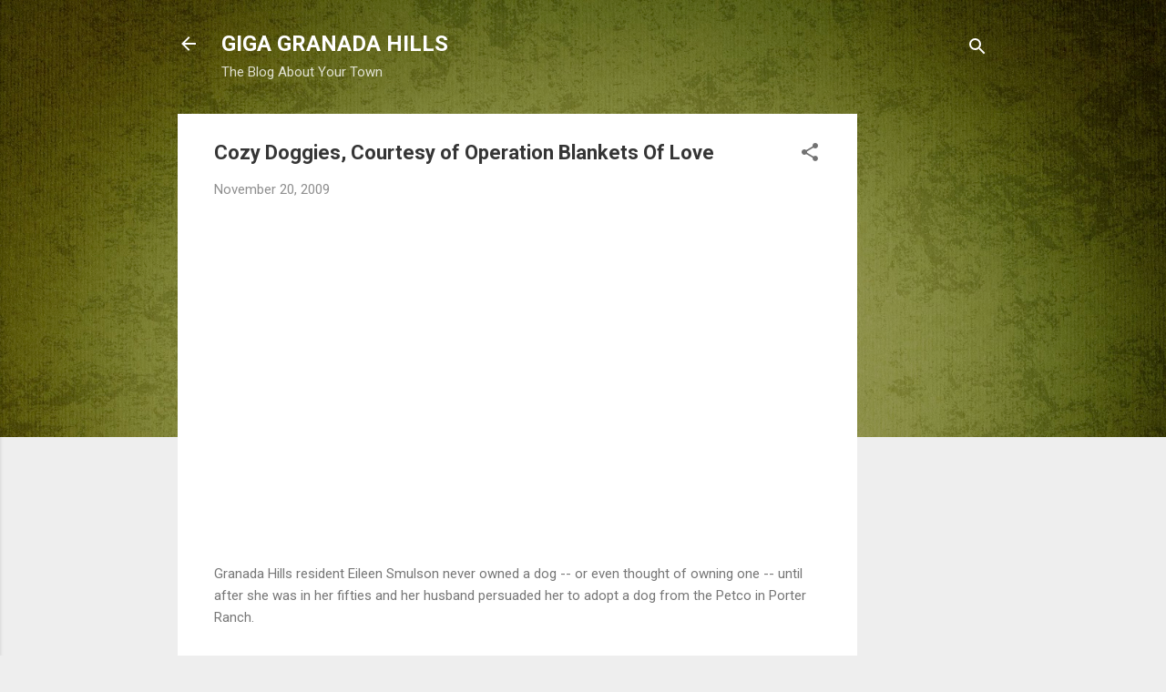

--- FILE ---
content_type: text/html; charset=UTF-8
request_url: http://www.gigagranadahills.com/2009/11/cozy-doggies-courtesy-of-blankets-of.html
body_size: 28171
content:
<!DOCTYPE html>
<html dir='ltr' lang='en'>
<head>
<meta content='width=device-width, initial-scale=1' name='viewport'/>
<title>Cozy Doggies, Courtesy of Operation Blankets Of Love</title>
<meta content='text/html; charset=UTF-8' http-equiv='Content-Type'/>
<!-- Chrome, Firefox OS and Opera -->
<meta content='#eeeeee' name='theme-color'/>
<!-- Windows Phone -->
<meta content='#eeeeee' name='msapplication-navbutton-color'/>
<meta content='blogger' name='generator'/>
<link href='http://www.gigagranadahills.com/favicon.ico' rel='icon' type='image/x-icon'/>
<link href='http://www.gigagranadahills.com/2009/11/cozy-doggies-courtesy-of-blankets-of.html' rel='canonical'/>
<link rel="alternate" type="application/atom+xml" title="GIGA GRANADA HILLS - Atom" href="http://www.gigagranadahills.com/feeds/posts/default" />
<link rel="alternate" type="application/rss+xml" title="GIGA GRANADA HILLS - RSS" href="http://www.gigagranadahills.com/feeds/posts/default?alt=rss" />
<link rel="service.post" type="application/atom+xml" title="GIGA GRANADA HILLS - Atom" href="https://www.blogger.com/feeds/82624156450543533/posts/default" />

<link rel="alternate" type="application/atom+xml" title="GIGA GRANADA HILLS - Atom" href="http://www.gigagranadahills.com/feeds/8189380541078122025/comments/default" />
<!--Can't find substitution for tag [blog.ieCssRetrofitLinks]-->
<meta content='http://www.gigagranadahills.com/2009/11/cozy-doggies-courtesy-of-blankets-of.html' property='og:url'/>
<meta content='Cozy Doggies, Courtesy of Operation Blankets Of Love' property='og:title'/>
<meta content='Granada Hills resident Eileen Smulson never owned a dog -- or even thought of owning one -- until after she was in her fifties and her husba...' property='og:description'/>
<style type='text/css'>@font-face{font-family:'Roboto';font-style:italic;font-weight:300;font-stretch:100%;font-display:swap;src:url(//fonts.gstatic.com/s/roboto/v50/KFOKCnqEu92Fr1Mu53ZEC9_Vu3r1gIhOszmOClHrs6ljXfMMLt_QuAX-k3Yi128m0kN2.woff2)format('woff2');unicode-range:U+0460-052F,U+1C80-1C8A,U+20B4,U+2DE0-2DFF,U+A640-A69F,U+FE2E-FE2F;}@font-face{font-family:'Roboto';font-style:italic;font-weight:300;font-stretch:100%;font-display:swap;src:url(//fonts.gstatic.com/s/roboto/v50/KFOKCnqEu92Fr1Mu53ZEC9_Vu3r1gIhOszmOClHrs6ljXfMMLt_QuAz-k3Yi128m0kN2.woff2)format('woff2');unicode-range:U+0301,U+0400-045F,U+0490-0491,U+04B0-04B1,U+2116;}@font-face{font-family:'Roboto';font-style:italic;font-weight:300;font-stretch:100%;font-display:swap;src:url(//fonts.gstatic.com/s/roboto/v50/KFOKCnqEu92Fr1Mu53ZEC9_Vu3r1gIhOszmOClHrs6ljXfMMLt_QuAT-k3Yi128m0kN2.woff2)format('woff2');unicode-range:U+1F00-1FFF;}@font-face{font-family:'Roboto';font-style:italic;font-weight:300;font-stretch:100%;font-display:swap;src:url(//fonts.gstatic.com/s/roboto/v50/KFOKCnqEu92Fr1Mu53ZEC9_Vu3r1gIhOszmOClHrs6ljXfMMLt_QuAv-k3Yi128m0kN2.woff2)format('woff2');unicode-range:U+0370-0377,U+037A-037F,U+0384-038A,U+038C,U+038E-03A1,U+03A3-03FF;}@font-face{font-family:'Roboto';font-style:italic;font-weight:300;font-stretch:100%;font-display:swap;src:url(//fonts.gstatic.com/s/roboto/v50/KFOKCnqEu92Fr1Mu53ZEC9_Vu3r1gIhOszmOClHrs6ljXfMMLt_QuHT-k3Yi128m0kN2.woff2)format('woff2');unicode-range:U+0302-0303,U+0305,U+0307-0308,U+0310,U+0312,U+0315,U+031A,U+0326-0327,U+032C,U+032F-0330,U+0332-0333,U+0338,U+033A,U+0346,U+034D,U+0391-03A1,U+03A3-03A9,U+03B1-03C9,U+03D1,U+03D5-03D6,U+03F0-03F1,U+03F4-03F5,U+2016-2017,U+2034-2038,U+203C,U+2040,U+2043,U+2047,U+2050,U+2057,U+205F,U+2070-2071,U+2074-208E,U+2090-209C,U+20D0-20DC,U+20E1,U+20E5-20EF,U+2100-2112,U+2114-2115,U+2117-2121,U+2123-214F,U+2190,U+2192,U+2194-21AE,U+21B0-21E5,U+21F1-21F2,U+21F4-2211,U+2213-2214,U+2216-22FF,U+2308-230B,U+2310,U+2319,U+231C-2321,U+2336-237A,U+237C,U+2395,U+239B-23B7,U+23D0,U+23DC-23E1,U+2474-2475,U+25AF,U+25B3,U+25B7,U+25BD,U+25C1,U+25CA,U+25CC,U+25FB,U+266D-266F,U+27C0-27FF,U+2900-2AFF,U+2B0E-2B11,U+2B30-2B4C,U+2BFE,U+3030,U+FF5B,U+FF5D,U+1D400-1D7FF,U+1EE00-1EEFF;}@font-face{font-family:'Roboto';font-style:italic;font-weight:300;font-stretch:100%;font-display:swap;src:url(//fonts.gstatic.com/s/roboto/v50/KFOKCnqEu92Fr1Mu53ZEC9_Vu3r1gIhOszmOClHrs6ljXfMMLt_QuGb-k3Yi128m0kN2.woff2)format('woff2');unicode-range:U+0001-000C,U+000E-001F,U+007F-009F,U+20DD-20E0,U+20E2-20E4,U+2150-218F,U+2190,U+2192,U+2194-2199,U+21AF,U+21E6-21F0,U+21F3,U+2218-2219,U+2299,U+22C4-22C6,U+2300-243F,U+2440-244A,U+2460-24FF,U+25A0-27BF,U+2800-28FF,U+2921-2922,U+2981,U+29BF,U+29EB,U+2B00-2BFF,U+4DC0-4DFF,U+FFF9-FFFB,U+10140-1018E,U+10190-1019C,U+101A0,U+101D0-101FD,U+102E0-102FB,U+10E60-10E7E,U+1D2C0-1D2D3,U+1D2E0-1D37F,U+1F000-1F0FF,U+1F100-1F1AD,U+1F1E6-1F1FF,U+1F30D-1F30F,U+1F315,U+1F31C,U+1F31E,U+1F320-1F32C,U+1F336,U+1F378,U+1F37D,U+1F382,U+1F393-1F39F,U+1F3A7-1F3A8,U+1F3AC-1F3AF,U+1F3C2,U+1F3C4-1F3C6,U+1F3CA-1F3CE,U+1F3D4-1F3E0,U+1F3ED,U+1F3F1-1F3F3,U+1F3F5-1F3F7,U+1F408,U+1F415,U+1F41F,U+1F426,U+1F43F,U+1F441-1F442,U+1F444,U+1F446-1F449,U+1F44C-1F44E,U+1F453,U+1F46A,U+1F47D,U+1F4A3,U+1F4B0,U+1F4B3,U+1F4B9,U+1F4BB,U+1F4BF,U+1F4C8-1F4CB,U+1F4D6,U+1F4DA,U+1F4DF,U+1F4E3-1F4E6,U+1F4EA-1F4ED,U+1F4F7,U+1F4F9-1F4FB,U+1F4FD-1F4FE,U+1F503,U+1F507-1F50B,U+1F50D,U+1F512-1F513,U+1F53E-1F54A,U+1F54F-1F5FA,U+1F610,U+1F650-1F67F,U+1F687,U+1F68D,U+1F691,U+1F694,U+1F698,U+1F6AD,U+1F6B2,U+1F6B9-1F6BA,U+1F6BC,U+1F6C6-1F6CF,U+1F6D3-1F6D7,U+1F6E0-1F6EA,U+1F6F0-1F6F3,U+1F6F7-1F6FC,U+1F700-1F7FF,U+1F800-1F80B,U+1F810-1F847,U+1F850-1F859,U+1F860-1F887,U+1F890-1F8AD,U+1F8B0-1F8BB,U+1F8C0-1F8C1,U+1F900-1F90B,U+1F93B,U+1F946,U+1F984,U+1F996,U+1F9E9,U+1FA00-1FA6F,U+1FA70-1FA7C,U+1FA80-1FA89,U+1FA8F-1FAC6,U+1FACE-1FADC,U+1FADF-1FAE9,U+1FAF0-1FAF8,U+1FB00-1FBFF;}@font-face{font-family:'Roboto';font-style:italic;font-weight:300;font-stretch:100%;font-display:swap;src:url(//fonts.gstatic.com/s/roboto/v50/KFOKCnqEu92Fr1Mu53ZEC9_Vu3r1gIhOszmOClHrs6ljXfMMLt_QuAf-k3Yi128m0kN2.woff2)format('woff2');unicode-range:U+0102-0103,U+0110-0111,U+0128-0129,U+0168-0169,U+01A0-01A1,U+01AF-01B0,U+0300-0301,U+0303-0304,U+0308-0309,U+0323,U+0329,U+1EA0-1EF9,U+20AB;}@font-face{font-family:'Roboto';font-style:italic;font-weight:300;font-stretch:100%;font-display:swap;src:url(//fonts.gstatic.com/s/roboto/v50/KFOKCnqEu92Fr1Mu53ZEC9_Vu3r1gIhOszmOClHrs6ljXfMMLt_QuAb-k3Yi128m0kN2.woff2)format('woff2');unicode-range:U+0100-02BA,U+02BD-02C5,U+02C7-02CC,U+02CE-02D7,U+02DD-02FF,U+0304,U+0308,U+0329,U+1D00-1DBF,U+1E00-1E9F,U+1EF2-1EFF,U+2020,U+20A0-20AB,U+20AD-20C0,U+2113,U+2C60-2C7F,U+A720-A7FF;}@font-face{font-family:'Roboto';font-style:italic;font-weight:300;font-stretch:100%;font-display:swap;src:url(//fonts.gstatic.com/s/roboto/v50/KFOKCnqEu92Fr1Mu53ZEC9_Vu3r1gIhOszmOClHrs6ljXfMMLt_QuAj-k3Yi128m0g.woff2)format('woff2');unicode-range:U+0000-00FF,U+0131,U+0152-0153,U+02BB-02BC,U+02C6,U+02DA,U+02DC,U+0304,U+0308,U+0329,U+2000-206F,U+20AC,U+2122,U+2191,U+2193,U+2212,U+2215,U+FEFF,U+FFFD;}@font-face{font-family:'Roboto';font-style:normal;font-weight:400;font-stretch:100%;font-display:swap;src:url(//fonts.gstatic.com/s/roboto/v50/KFO7CnqEu92Fr1ME7kSn66aGLdTylUAMa3GUBHMdazTgWw.woff2)format('woff2');unicode-range:U+0460-052F,U+1C80-1C8A,U+20B4,U+2DE0-2DFF,U+A640-A69F,U+FE2E-FE2F;}@font-face{font-family:'Roboto';font-style:normal;font-weight:400;font-stretch:100%;font-display:swap;src:url(//fonts.gstatic.com/s/roboto/v50/KFO7CnqEu92Fr1ME7kSn66aGLdTylUAMa3iUBHMdazTgWw.woff2)format('woff2');unicode-range:U+0301,U+0400-045F,U+0490-0491,U+04B0-04B1,U+2116;}@font-face{font-family:'Roboto';font-style:normal;font-weight:400;font-stretch:100%;font-display:swap;src:url(//fonts.gstatic.com/s/roboto/v50/KFO7CnqEu92Fr1ME7kSn66aGLdTylUAMa3CUBHMdazTgWw.woff2)format('woff2');unicode-range:U+1F00-1FFF;}@font-face{font-family:'Roboto';font-style:normal;font-weight:400;font-stretch:100%;font-display:swap;src:url(//fonts.gstatic.com/s/roboto/v50/KFO7CnqEu92Fr1ME7kSn66aGLdTylUAMa3-UBHMdazTgWw.woff2)format('woff2');unicode-range:U+0370-0377,U+037A-037F,U+0384-038A,U+038C,U+038E-03A1,U+03A3-03FF;}@font-face{font-family:'Roboto';font-style:normal;font-weight:400;font-stretch:100%;font-display:swap;src:url(//fonts.gstatic.com/s/roboto/v50/KFO7CnqEu92Fr1ME7kSn66aGLdTylUAMawCUBHMdazTgWw.woff2)format('woff2');unicode-range:U+0302-0303,U+0305,U+0307-0308,U+0310,U+0312,U+0315,U+031A,U+0326-0327,U+032C,U+032F-0330,U+0332-0333,U+0338,U+033A,U+0346,U+034D,U+0391-03A1,U+03A3-03A9,U+03B1-03C9,U+03D1,U+03D5-03D6,U+03F0-03F1,U+03F4-03F5,U+2016-2017,U+2034-2038,U+203C,U+2040,U+2043,U+2047,U+2050,U+2057,U+205F,U+2070-2071,U+2074-208E,U+2090-209C,U+20D0-20DC,U+20E1,U+20E5-20EF,U+2100-2112,U+2114-2115,U+2117-2121,U+2123-214F,U+2190,U+2192,U+2194-21AE,U+21B0-21E5,U+21F1-21F2,U+21F4-2211,U+2213-2214,U+2216-22FF,U+2308-230B,U+2310,U+2319,U+231C-2321,U+2336-237A,U+237C,U+2395,U+239B-23B7,U+23D0,U+23DC-23E1,U+2474-2475,U+25AF,U+25B3,U+25B7,U+25BD,U+25C1,U+25CA,U+25CC,U+25FB,U+266D-266F,U+27C0-27FF,U+2900-2AFF,U+2B0E-2B11,U+2B30-2B4C,U+2BFE,U+3030,U+FF5B,U+FF5D,U+1D400-1D7FF,U+1EE00-1EEFF;}@font-face{font-family:'Roboto';font-style:normal;font-weight:400;font-stretch:100%;font-display:swap;src:url(//fonts.gstatic.com/s/roboto/v50/KFO7CnqEu92Fr1ME7kSn66aGLdTylUAMaxKUBHMdazTgWw.woff2)format('woff2');unicode-range:U+0001-000C,U+000E-001F,U+007F-009F,U+20DD-20E0,U+20E2-20E4,U+2150-218F,U+2190,U+2192,U+2194-2199,U+21AF,U+21E6-21F0,U+21F3,U+2218-2219,U+2299,U+22C4-22C6,U+2300-243F,U+2440-244A,U+2460-24FF,U+25A0-27BF,U+2800-28FF,U+2921-2922,U+2981,U+29BF,U+29EB,U+2B00-2BFF,U+4DC0-4DFF,U+FFF9-FFFB,U+10140-1018E,U+10190-1019C,U+101A0,U+101D0-101FD,U+102E0-102FB,U+10E60-10E7E,U+1D2C0-1D2D3,U+1D2E0-1D37F,U+1F000-1F0FF,U+1F100-1F1AD,U+1F1E6-1F1FF,U+1F30D-1F30F,U+1F315,U+1F31C,U+1F31E,U+1F320-1F32C,U+1F336,U+1F378,U+1F37D,U+1F382,U+1F393-1F39F,U+1F3A7-1F3A8,U+1F3AC-1F3AF,U+1F3C2,U+1F3C4-1F3C6,U+1F3CA-1F3CE,U+1F3D4-1F3E0,U+1F3ED,U+1F3F1-1F3F3,U+1F3F5-1F3F7,U+1F408,U+1F415,U+1F41F,U+1F426,U+1F43F,U+1F441-1F442,U+1F444,U+1F446-1F449,U+1F44C-1F44E,U+1F453,U+1F46A,U+1F47D,U+1F4A3,U+1F4B0,U+1F4B3,U+1F4B9,U+1F4BB,U+1F4BF,U+1F4C8-1F4CB,U+1F4D6,U+1F4DA,U+1F4DF,U+1F4E3-1F4E6,U+1F4EA-1F4ED,U+1F4F7,U+1F4F9-1F4FB,U+1F4FD-1F4FE,U+1F503,U+1F507-1F50B,U+1F50D,U+1F512-1F513,U+1F53E-1F54A,U+1F54F-1F5FA,U+1F610,U+1F650-1F67F,U+1F687,U+1F68D,U+1F691,U+1F694,U+1F698,U+1F6AD,U+1F6B2,U+1F6B9-1F6BA,U+1F6BC,U+1F6C6-1F6CF,U+1F6D3-1F6D7,U+1F6E0-1F6EA,U+1F6F0-1F6F3,U+1F6F7-1F6FC,U+1F700-1F7FF,U+1F800-1F80B,U+1F810-1F847,U+1F850-1F859,U+1F860-1F887,U+1F890-1F8AD,U+1F8B0-1F8BB,U+1F8C0-1F8C1,U+1F900-1F90B,U+1F93B,U+1F946,U+1F984,U+1F996,U+1F9E9,U+1FA00-1FA6F,U+1FA70-1FA7C,U+1FA80-1FA89,U+1FA8F-1FAC6,U+1FACE-1FADC,U+1FADF-1FAE9,U+1FAF0-1FAF8,U+1FB00-1FBFF;}@font-face{font-family:'Roboto';font-style:normal;font-weight:400;font-stretch:100%;font-display:swap;src:url(//fonts.gstatic.com/s/roboto/v50/KFO7CnqEu92Fr1ME7kSn66aGLdTylUAMa3OUBHMdazTgWw.woff2)format('woff2');unicode-range:U+0102-0103,U+0110-0111,U+0128-0129,U+0168-0169,U+01A0-01A1,U+01AF-01B0,U+0300-0301,U+0303-0304,U+0308-0309,U+0323,U+0329,U+1EA0-1EF9,U+20AB;}@font-face{font-family:'Roboto';font-style:normal;font-weight:400;font-stretch:100%;font-display:swap;src:url(//fonts.gstatic.com/s/roboto/v50/KFO7CnqEu92Fr1ME7kSn66aGLdTylUAMa3KUBHMdazTgWw.woff2)format('woff2');unicode-range:U+0100-02BA,U+02BD-02C5,U+02C7-02CC,U+02CE-02D7,U+02DD-02FF,U+0304,U+0308,U+0329,U+1D00-1DBF,U+1E00-1E9F,U+1EF2-1EFF,U+2020,U+20A0-20AB,U+20AD-20C0,U+2113,U+2C60-2C7F,U+A720-A7FF;}@font-face{font-family:'Roboto';font-style:normal;font-weight:400;font-stretch:100%;font-display:swap;src:url(//fonts.gstatic.com/s/roboto/v50/KFO7CnqEu92Fr1ME7kSn66aGLdTylUAMa3yUBHMdazQ.woff2)format('woff2');unicode-range:U+0000-00FF,U+0131,U+0152-0153,U+02BB-02BC,U+02C6,U+02DA,U+02DC,U+0304,U+0308,U+0329,U+2000-206F,U+20AC,U+2122,U+2191,U+2193,U+2212,U+2215,U+FEFF,U+FFFD;}@font-face{font-family:'Roboto';font-style:normal;font-weight:700;font-stretch:100%;font-display:swap;src:url(//fonts.gstatic.com/s/roboto/v50/KFO7CnqEu92Fr1ME7kSn66aGLdTylUAMa3GUBHMdazTgWw.woff2)format('woff2');unicode-range:U+0460-052F,U+1C80-1C8A,U+20B4,U+2DE0-2DFF,U+A640-A69F,U+FE2E-FE2F;}@font-face{font-family:'Roboto';font-style:normal;font-weight:700;font-stretch:100%;font-display:swap;src:url(//fonts.gstatic.com/s/roboto/v50/KFO7CnqEu92Fr1ME7kSn66aGLdTylUAMa3iUBHMdazTgWw.woff2)format('woff2');unicode-range:U+0301,U+0400-045F,U+0490-0491,U+04B0-04B1,U+2116;}@font-face{font-family:'Roboto';font-style:normal;font-weight:700;font-stretch:100%;font-display:swap;src:url(//fonts.gstatic.com/s/roboto/v50/KFO7CnqEu92Fr1ME7kSn66aGLdTylUAMa3CUBHMdazTgWw.woff2)format('woff2');unicode-range:U+1F00-1FFF;}@font-face{font-family:'Roboto';font-style:normal;font-weight:700;font-stretch:100%;font-display:swap;src:url(//fonts.gstatic.com/s/roboto/v50/KFO7CnqEu92Fr1ME7kSn66aGLdTylUAMa3-UBHMdazTgWw.woff2)format('woff2');unicode-range:U+0370-0377,U+037A-037F,U+0384-038A,U+038C,U+038E-03A1,U+03A3-03FF;}@font-face{font-family:'Roboto';font-style:normal;font-weight:700;font-stretch:100%;font-display:swap;src:url(//fonts.gstatic.com/s/roboto/v50/KFO7CnqEu92Fr1ME7kSn66aGLdTylUAMawCUBHMdazTgWw.woff2)format('woff2');unicode-range:U+0302-0303,U+0305,U+0307-0308,U+0310,U+0312,U+0315,U+031A,U+0326-0327,U+032C,U+032F-0330,U+0332-0333,U+0338,U+033A,U+0346,U+034D,U+0391-03A1,U+03A3-03A9,U+03B1-03C9,U+03D1,U+03D5-03D6,U+03F0-03F1,U+03F4-03F5,U+2016-2017,U+2034-2038,U+203C,U+2040,U+2043,U+2047,U+2050,U+2057,U+205F,U+2070-2071,U+2074-208E,U+2090-209C,U+20D0-20DC,U+20E1,U+20E5-20EF,U+2100-2112,U+2114-2115,U+2117-2121,U+2123-214F,U+2190,U+2192,U+2194-21AE,U+21B0-21E5,U+21F1-21F2,U+21F4-2211,U+2213-2214,U+2216-22FF,U+2308-230B,U+2310,U+2319,U+231C-2321,U+2336-237A,U+237C,U+2395,U+239B-23B7,U+23D0,U+23DC-23E1,U+2474-2475,U+25AF,U+25B3,U+25B7,U+25BD,U+25C1,U+25CA,U+25CC,U+25FB,U+266D-266F,U+27C0-27FF,U+2900-2AFF,U+2B0E-2B11,U+2B30-2B4C,U+2BFE,U+3030,U+FF5B,U+FF5D,U+1D400-1D7FF,U+1EE00-1EEFF;}@font-face{font-family:'Roboto';font-style:normal;font-weight:700;font-stretch:100%;font-display:swap;src:url(//fonts.gstatic.com/s/roboto/v50/KFO7CnqEu92Fr1ME7kSn66aGLdTylUAMaxKUBHMdazTgWw.woff2)format('woff2');unicode-range:U+0001-000C,U+000E-001F,U+007F-009F,U+20DD-20E0,U+20E2-20E4,U+2150-218F,U+2190,U+2192,U+2194-2199,U+21AF,U+21E6-21F0,U+21F3,U+2218-2219,U+2299,U+22C4-22C6,U+2300-243F,U+2440-244A,U+2460-24FF,U+25A0-27BF,U+2800-28FF,U+2921-2922,U+2981,U+29BF,U+29EB,U+2B00-2BFF,U+4DC0-4DFF,U+FFF9-FFFB,U+10140-1018E,U+10190-1019C,U+101A0,U+101D0-101FD,U+102E0-102FB,U+10E60-10E7E,U+1D2C0-1D2D3,U+1D2E0-1D37F,U+1F000-1F0FF,U+1F100-1F1AD,U+1F1E6-1F1FF,U+1F30D-1F30F,U+1F315,U+1F31C,U+1F31E,U+1F320-1F32C,U+1F336,U+1F378,U+1F37D,U+1F382,U+1F393-1F39F,U+1F3A7-1F3A8,U+1F3AC-1F3AF,U+1F3C2,U+1F3C4-1F3C6,U+1F3CA-1F3CE,U+1F3D4-1F3E0,U+1F3ED,U+1F3F1-1F3F3,U+1F3F5-1F3F7,U+1F408,U+1F415,U+1F41F,U+1F426,U+1F43F,U+1F441-1F442,U+1F444,U+1F446-1F449,U+1F44C-1F44E,U+1F453,U+1F46A,U+1F47D,U+1F4A3,U+1F4B0,U+1F4B3,U+1F4B9,U+1F4BB,U+1F4BF,U+1F4C8-1F4CB,U+1F4D6,U+1F4DA,U+1F4DF,U+1F4E3-1F4E6,U+1F4EA-1F4ED,U+1F4F7,U+1F4F9-1F4FB,U+1F4FD-1F4FE,U+1F503,U+1F507-1F50B,U+1F50D,U+1F512-1F513,U+1F53E-1F54A,U+1F54F-1F5FA,U+1F610,U+1F650-1F67F,U+1F687,U+1F68D,U+1F691,U+1F694,U+1F698,U+1F6AD,U+1F6B2,U+1F6B9-1F6BA,U+1F6BC,U+1F6C6-1F6CF,U+1F6D3-1F6D7,U+1F6E0-1F6EA,U+1F6F0-1F6F3,U+1F6F7-1F6FC,U+1F700-1F7FF,U+1F800-1F80B,U+1F810-1F847,U+1F850-1F859,U+1F860-1F887,U+1F890-1F8AD,U+1F8B0-1F8BB,U+1F8C0-1F8C1,U+1F900-1F90B,U+1F93B,U+1F946,U+1F984,U+1F996,U+1F9E9,U+1FA00-1FA6F,U+1FA70-1FA7C,U+1FA80-1FA89,U+1FA8F-1FAC6,U+1FACE-1FADC,U+1FADF-1FAE9,U+1FAF0-1FAF8,U+1FB00-1FBFF;}@font-face{font-family:'Roboto';font-style:normal;font-weight:700;font-stretch:100%;font-display:swap;src:url(//fonts.gstatic.com/s/roboto/v50/KFO7CnqEu92Fr1ME7kSn66aGLdTylUAMa3OUBHMdazTgWw.woff2)format('woff2');unicode-range:U+0102-0103,U+0110-0111,U+0128-0129,U+0168-0169,U+01A0-01A1,U+01AF-01B0,U+0300-0301,U+0303-0304,U+0308-0309,U+0323,U+0329,U+1EA0-1EF9,U+20AB;}@font-face{font-family:'Roboto';font-style:normal;font-weight:700;font-stretch:100%;font-display:swap;src:url(//fonts.gstatic.com/s/roboto/v50/KFO7CnqEu92Fr1ME7kSn66aGLdTylUAMa3KUBHMdazTgWw.woff2)format('woff2');unicode-range:U+0100-02BA,U+02BD-02C5,U+02C7-02CC,U+02CE-02D7,U+02DD-02FF,U+0304,U+0308,U+0329,U+1D00-1DBF,U+1E00-1E9F,U+1EF2-1EFF,U+2020,U+20A0-20AB,U+20AD-20C0,U+2113,U+2C60-2C7F,U+A720-A7FF;}@font-face{font-family:'Roboto';font-style:normal;font-weight:700;font-stretch:100%;font-display:swap;src:url(//fonts.gstatic.com/s/roboto/v50/KFO7CnqEu92Fr1ME7kSn66aGLdTylUAMa3yUBHMdazQ.woff2)format('woff2');unicode-range:U+0000-00FF,U+0131,U+0152-0153,U+02BB-02BC,U+02C6,U+02DA,U+02DC,U+0304,U+0308,U+0329,U+2000-206F,U+20AC,U+2122,U+2191,U+2193,U+2212,U+2215,U+FEFF,U+FFFD;}</style>
<style id='page-skin-1' type='text/css'><!--
/*! normalize.css v3.0.1 | MIT License | git.io/normalize */html{font-family:sans-serif;-ms-text-size-adjust:100%;-webkit-text-size-adjust:100%}body{margin:0}article,aside,details,figcaption,figure,footer,header,hgroup,main,nav,section,summary{display:block}audio,canvas,progress,video{display:inline-block;vertical-align:baseline}audio:not([controls]){display:none;height:0}[hidden],template{display:none}a{background:transparent}a:active,a:hover{outline:0}abbr[title]{border-bottom:1px dotted}b,strong{font-weight:bold}dfn{font-style:italic}h1{font-size:2em;margin:.67em 0}mark{background:#ff0;color:#000}small{font-size:80%}sub,sup{font-size:75%;line-height:0;position:relative;vertical-align:baseline}sup{top:-0.5em}sub{bottom:-0.25em}img{border:0}svg:not(:root){overflow:hidden}figure{margin:1em 40px}hr{-moz-box-sizing:content-box;box-sizing:content-box;height:0}pre{overflow:auto}code,kbd,pre,samp{font-family:monospace,monospace;font-size:1em}button,input,optgroup,select,textarea{color:inherit;font:inherit;margin:0}button{overflow:visible}button,select{text-transform:none}button,html input[type="button"],input[type="reset"],input[type="submit"]{-webkit-appearance:button;cursor:pointer}button[disabled],html input[disabled]{cursor:default}button::-moz-focus-inner,input::-moz-focus-inner{border:0;padding:0}input{line-height:normal}input[type="checkbox"],input[type="radio"]{box-sizing:border-box;padding:0}input[type="number"]::-webkit-inner-spin-button,input[type="number"]::-webkit-outer-spin-button{height:auto}input[type="search"]{-webkit-appearance:textfield;-moz-box-sizing:content-box;-webkit-box-sizing:content-box;box-sizing:content-box}input[type="search"]::-webkit-search-cancel-button,input[type="search"]::-webkit-search-decoration{-webkit-appearance:none}fieldset{border:1px solid #c0c0c0;margin:0 2px;padding:.35em .625em .75em}legend{border:0;padding:0}textarea{overflow:auto}optgroup{font-weight:bold}table{border-collapse:collapse;border-spacing:0}td,th{padding:0}
/*!************************************************
* Blogger Template Style
* Name: Contempo
**************************************************/
body{
overflow-wrap:break-word;
word-break:break-word;
word-wrap:break-word
}
.hidden{
display:none
}
.invisible{
visibility:hidden
}
.container::after,.float-container::after{
clear:both;
content:"";
display:table
}
.clearboth{
clear:both
}
#comments .comment .comment-actions,.subscribe-popup .FollowByEmail .follow-by-email-submit,.widget.Profile .profile-link,.widget.Profile .profile-link.visit-profile{
background:0 0;
border:0;
box-shadow:none;
color:#2424f3;
cursor:pointer;
font-size:14px;
font-weight:700;
outline:0;
text-decoration:none;
text-transform:uppercase;
width:auto
}
.dim-overlay{
background-color:rgba(0,0,0,.54);
height:100vh;
left:0;
position:fixed;
top:0;
width:100%
}
#sharing-dim-overlay{
background-color:transparent
}
input::-ms-clear{
display:none
}
.blogger-logo,.svg-icon-24.blogger-logo{
fill:#ff9800;
opacity:1
}
.loading-spinner-large{
-webkit-animation:mspin-rotate 1.568s infinite linear;
animation:mspin-rotate 1.568s infinite linear;
height:48px;
overflow:hidden;
position:absolute;
width:48px;
z-index:200
}
.loading-spinner-large>div{
-webkit-animation:mspin-revrot 5332ms infinite steps(4);
animation:mspin-revrot 5332ms infinite steps(4)
}
.loading-spinner-large>div>div{
-webkit-animation:mspin-singlecolor-large-film 1333ms infinite steps(81);
animation:mspin-singlecolor-large-film 1333ms infinite steps(81);
background-size:100%;
height:48px;
width:3888px
}
.mspin-black-large>div>div,.mspin-grey_54-large>div>div{
background-image:url(https://www.blogblog.com/indie/mspin_black_large.svg)
}
.mspin-white-large>div>div{
background-image:url(https://www.blogblog.com/indie/mspin_white_large.svg)
}
.mspin-grey_54-large{
opacity:.54
}
@-webkit-keyframes mspin-singlecolor-large-film{
from{
-webkit-transform:translateX(0);
transform:translateX(0)
}
to{
-webkit-transform:translateX(-3888px);
transform:translateX(-3888px)
}
}
@keyframes mspin-singlecolor-large-film{
from{
-webkit-transform:translateX(0);
transform:translateX(0)
}
to{
-webkit-transform:translateX(-3888px);
transform:translateX(-3888px)
}
}
@-webkit-keyframes mspin-rotate{
from{
-webkit-transform:rotate(0);
transform:rotate(0)
}
to{
-webkit-transform:rotate(360deg);
transform:rotate(360deg)
}
}
@keyframes mspin-rotate{
from{
-webkit-transform:rotate(0);
transform:rotate(0)
}
to{
-webkit-transform:rotate(360deg);
transform:rotate(360deg)
}
}
@-webkit-keyframes mspin-revrot{
from{
-webkit-transform:rotate(0);
transform:rotate(0)
}
to{
-webkit-transform:rotate(-360deg);
transform:rotate(-360deg)
}
}
@keyframes mspin-revrot{
from{
-webkit-transform:rotate(0);
transform:rotate(0)
}
to{
-webkit-transform:rotate(-360deg);
transform:rotate(-360deg)
}
}
.skip-navigation{
background-color:#fff;
box-sizing:border-box;
color:#000;
display:block;
height:0;
left:0;
line-height:50px;
overflow:hidden;
padding-top:0;
position:fixed;
text-align:center;
top:0;
-webkit-transition:box-shadow .3s,height .3s,padding-top .3s;
transition:box-shadow .3s,height .3s,padding-top .3s;
width:100%;
z-index:900
}
.skip-navigation:focus{
box-shadow:0 4px 5px 0 rgba(0,0,0,.14),0 1px 10px 0 rgba(0,0,0,.12),0 2px 4px -1px rgba(0,0,0,.2);
height:50px
}
#main{
outline:0
}
.main-heading{
position:absolute;
clip:rect(1px,1px,1px,1px);
padding:0;
border:0;
height:1px;
width:1px;
overflow:hidden
}
.Attribution{
margin-top:1em;
text-align:center
}
.Attribution .blogger img,.Attribution .blogger svg{
vertical-align:bottom
}
.Attribution .blogger img{
margin-right:.5em
}
.Attribution div{
line-height:24px;
margin-top:.5em
}
.Attribution .copyright,.Attribution .image-attribution{
font-size:.7em;
margin-top:1.5em
}
.BLOG_mobile_video_class{
display:none
}
.bg-photo{
background-attachment:scroll!important
}
body .CSS_LIGHTBOX{
z-index:900
}
.extendable .show-less,.extendable .show-more{
border-color:#2424f3;
color:#2424f3;
margin-top:8px
}
.extendable .show-less.hidden,.extendable .show-more.hidden{
display:none
}
.inline-ad{
display:none;
max-width:100%;
overflow:hidden
}
.adsbygoogle{
display:block
}
#cookieChoiceInfo{
bottom:0;
top:auto
}
iframe.b-hbp-video{
border:0
}
.post-body img{
max-width:100%
}
.post-body iframe{
max-width:100%
}
.post-body a[imageanchor="1"]{
display:inline-block
}
.byline{
margin-right:1em
}
.byline:last-child{
margin-right:0
}
.link-copied-dialog{
max-width:520px;
outline:0
}
.link-copied-dialog .modal-dialog-buttons{
margin-top:8px
}
.link-copied-dialog .goog-buttonset-default{
background:0 0;
border:0
}
.link-copied-dialog .goog-buttonset-default:focus{
outline:0
}
.paging-control-container{
margin-bottom:16px
}
.paging-control-container .paging-control{
display:inline-block
}
.paging-control-container .comment-range-text::after,.paging-control-container .paging-control{
color:#2424f3
}
.paging-control-container .comment-range-text,.paging-control-container .paging-control{
margin-right:8px
}
.paging-control-container .comment-range-text::after,.paging-control-container .paging-control::after{
content:"\b7";
cursor:default;
padding-left:8px;
pointer-events:none
}
.paging-control-container .comment-range-text:last-child::after,.paging-control-container .paging-control:last-child::after{
content:none
}
.byline.reactions iframe{
height:20px
}
.b-notification{
color:#000;
background-color:#fff;
border-bottom:solid 1px #000;
box-sizing:border-box;
padding:16px 32px;
text-align:center
}
.b-notification.visible{
-webkit-transition:margin-top .3s cubic-bezier(.4,0,.2,1);
transition:margin-top .3s cubic-bezier(.4,0,.2,1)
}
.b-notification.invisible{
position:absolute
}
.b-notification-close{
position:absolute;
right:8px;
top:8px
}
.no-posts-message{
line-height:40px;
text-align:center
}
@media screen and (max-width:800px){
body.item-view .post-body a[imageanchor="1"][style*="float: left;"],body.item-view .post-body a[imageanchor="1"][style*="float: right;"]{
float:none!important;
clear:none!important
}
body.item-view .post-body a[imageanchor="1"] img{
display:block;
height:auto;
margin:0 auto
}
body.item-view .post-body>.separator:first-child>a[imageanchor="1"]:first-child{
margin-top:20px
}
.post-body a[imageanchor]{
display:block
}
body.item-view .post-body a[imageanchor="1"]{
margin-left:0!important;
margin-right:0!important
}
body.item-view .post-body a[imageanchor="1"]+a[imageanchor="1"]{
margin-top:16px
}
}
.item-control{
display:none
}
#comments{
border-top:1px dashed rgba(0,0,0,.54);
margin-top:20px;
padding:20px
}
#comments .comment-thread ol{
margin:0;
padding-left:0;
padding-left:0
}
#comments .comment .comment-replybox-single,#comments .comment-thread .comment-replies{
margin-left:60px
}
#comments .comment-thread .thread-count{
display:none
}
#comments .comment{
list-style-type:none;
padding:0 0 30px;
position:relative
}
#comments .comment .comment{
padding-bottom:8px
}
.comment .avatar-image-container{
position:absolute
}
.comment .avatar-image-container img{
border-radius:50%
}
.avatar-image-container svg,.comment .avatar-image-container .avatar-icon{
border-radius:50%;
border:solid 1px #727272;
box-sizing:border-box;
fill:#727272;
height:35px;
margin:0;
padding:7px;
width:35px
}
.comment .comment-block{
margin-top:10px;
margin-left:60px;
padding-bottom:0
}
#comments .comment-author-header-wrapper{
margin-left:40px
}
#comments .comment .thread-expanded .comment-block{
padding-bottom:20px
}
#comments .comment .comment-header .user,#comments .comment .comment-header .user a{
color:#353535;
font-style:normal;
font-weight:700
}
#comments .comment .comment-actions{
bottom:0;
margin-bottom:15px;
position:absolute
}
#comments .comment .comment-actions>*{
margin-right:8px
}
#comments .comment .comment-header .datetime{
bottom:0;
color:rgba(53,53,53,.54);
display:inline-block;
font-size:13px;
font-style:italic;
margin-left:8px
}
#comments .comment .comment-footer .comment-timestamp a,#comments .comment .comment-header .datetime a{
color:rgba(53,53,53,.54)
}
#comments .comment .comment-content,.comment .comment-body{
margin-top:12px;
word-break:break-word
}
.comment-body{
margin-bottom:12px
}
#comments.embed[data-num-comments="0"]{
border:0;
margin-top:0;
padding-top:0
}
#comments.embed[data-num-comments="0"] #comment-post-message,#comments.embed[data-num-comments="0"] div.comment-form>p,#comments.embed[data-num-comments="0"] p.comment-footer{
display:none
}
#comment-editor-src{
display:none
}
.comments .comments-content .loadmore.loaded{
max-height:0;
opacity:0;
overflow:hidden
}
.extendable .remaining-items{
height:0;
overflow:hidden;
-webkit-transition:height .3s cubic-bezier(.4,0,.2,1);
transition:height .3s cubic-bezier(.4,0,.2,1)
}
.extendable .remaining-items.expanded{
height:auto
}
.svg-icon-24,.svg-icon-24-button{
cursor:pointer;
height:24px;
width:24px;
min-width:24px
}
.touch-icon{
margin:-12px;
padding:12px
}
.touch-icon:active,.touch-icon:focus{
background-color:rgba(153,153,153,.4);
border-radius:50%
}
svg:not(:root).touch-icon{
overflow:visible
}
html[dir=rtl] .rtl-reversible-icon{
-webkit-transform:scaleX(-1);
-ms-transform:scaleX(-1);
transform:scaleX(-1)
}
.svg-icon-24-button,.touch-icon-button{
background:0 0;
border:0;
margin:0;
outline:0;
padding:0
}
.touch-icon-button .touch-icon:active,.touch-icon-button .touch-icon:focus{
background-color:transparent
}
.touch-icon-button:active .touch-icon,.touch-icon-button:focus .touch-icon{
background-color:rgba(153,153,153,.4);
border-radius:50%
}
.Profile .default-avatar-wrapper .avatar-icon{
border-radius:50%;
border:solid 1px #727272;
box-sizing:border-box;
fill:#727272;
margin:0
}
.Profile .individual .default-avatar-wrapper .avatar-icon{
padding:25px
}
.Profile .individual .avatar-icon,.Profile .individual .profile-img{
height:120px;
width:120px
}
.Profile .team .default-avatar-wrapper .avatar-icon{
padding:8px
}
.Profile .team .avatar-icon,.Profile .team .default-avatar-wrapper,.Profile .team .profile-img{
height:40px;
width:40px
}
.snippet-container{
margin:0;
position:relative;
overflow:hidden
}
.snippet-fade{
bottom:0;
box-sizing:border-box;
position:absolute;
width:96px
}
.snippet-fade{
right:0
}
.snippet-fade:after{
content:"\2026"
}
.snippet-fade:after{
float:right
}
.post-bottom{
-webkit-box-align:center;
-webkit-align-items:center;
-ms-flex-align:center;
align-items:center;
display:-webkit-box;
display:-webkit-flex;
display:-ms-flexbox;
display:flex;
-webkit-flex-wrap:wrap;
-ms-flex-wrap:wrap;
flex-wrap:wrap
}
.post-footer{
-webkit-box-flex:1;
-webkit-flex:1 1 auto;
-ms-flex:1 1 auto;
flex:1 1 auto;
-webkit-flex-wrap:wrap;
-ms-flex-wrap:wrap;
flex-wrap:wrap;
-webkit-box-ordinal-group:2;
-webkit-order:1;
-ms-flex-order:1;
order:1
}
.post-footer>*{
-webkit-box-flex:0;
-webkit-flex:0 1 auto;
-ms-flex:0 1 auto;
flex:0 1 auto
}
.post-footer .byline:last-child{
margin-right:1em
}
.jump-link{
-webkit-box-flex:0;
-webkit-flex:0 0 auto;
-ms-flex:0 0 auto;
flex:0 0 auto;
-webkit-box-ordinal-group:3;
-webkit-order:2;
-ms-flex-order:2;
order:2
}
.centered-top-container.sticky{
left:0;
position:fixed;
right:0;
top:0;
width:auto;
z-index:50;
-webkit-transition-property:opacity,-webkit-transform;
transition-property:opacity,-webkit-transform;
transition-property:transform,opacity;
transition-property:transform,opacity,-webkit-transform;
-webkit-transition-duration:.2s;
transition-duration:.2s;
-webkit-transition-timing-function:cubic-bezier(.4,0,.2,1);
transition-timing-function:cubic-bezier(.4,0,.2,1)
}
.centered-top-placeholder{
display:none
}
.collapsed-header .centered-top-placeholder{
display:block
}
.centered-top-container .Header .replaced h1,.centered-top-placeholder .Header .replaced h1{
display:none
}
.centered-top-container.sticky .Header .replaced h1{
display:block
}
.centered-top-container.sticky .Header .header-widget{
background:0 0
}
.centered-top-container.sticky .Header .header-image-wrapper{
display:none
}
.centered-top-container img,.centered-top-placeholder img{
max-width:100%
}
.collapsible{
-webkit-transition:height .3s cubic-bezier(.4,0,.2,1);
transition:height .3s cubic-bezier(.4,0,.2,1)
}
.collapsible,.collapsible>summary{
display:block;
overflow:hidden
}
.collapsible>:not(summary){
display:none
}
.collapsible[open]>:not(summary){
display:block
}
.collapsible:focus,.collapsible>summary:focus{
outline:0
}
.collapsible>summary{
cursor:pointer;
display:block;
padding:0
}
.collapsible:focus>summary,.collapsible>summary:focus{
background-color:transparent
}
.collapsible>summary::-webkit-details-marker{
display:none
}
.collapsible-title{
-webkit-box-align:center;
-webkit-align-items:center;
-ms-flex-align:center;
align-items:center;
display:-webkit-box;
display:-webkit-flex;
display:-ms-flexbox;
display:flex
}
.collapsible-title .title{
-webkit-box-flex:1;
-webkit-flex:1 1 auto;
-ms-flex:1 1 auto;
flex:1 1 auto;
-webkit-box-ordinal-group:1;
-webkit-order:0;
-ms-flex-order:0;
order:0;
overflow:hidden;
text-overflow:ellipsis;
white-space:nowrap
}
.collapsible-title .chevron-down,.collapsible[open] .collapsible-title .chevron-up{
display:block
}
.collapsible-title .chevron-up,.collapsible[open] .collapsible-title .chevron-down{
display:none
}
.flat-button{
cursor:pointer;
display:inline-block;
font-weight:700;
text-transform:uppercase;
border-radius:2px;
padding:8px;
margin:-8px
}
.flat-icon-button{
background:0 0;
border:0;
margin:0;
outline:0;
padding:0;
margin:-12px;
padding:12px;
cursor:pointer;
box-sizing:content-box;
display:inline-block;
line-height:0
}
.flat-icon-button,.flat-icon-button .splash-wrapper{
border-radius:50%
}
.flat-icon-button .splash.animate{
-webkit-animation-duration:.3s;
animation-duration:.3s
}
.overflowable-container{
max-height:46px;
overflow:hidden;
position:relative
}
.overflow-button{
cursor:pointer
}
#overflowable-dim-overlay{
background:0 0
}
.overflow-popup{
box-shadow:0 2px 2px 0 rgba(0,0,0,.14),0 3px 1px -2px rgba(0,0,0,.2),0 1px 5px 0 rgba(0,0,0,.12);
background-color:#ffffff;
left:0;
max-width:calc(100% - 32px);
position:absolute;
top:0;
visibility:hidden;
z-index:101
}
.overflow-popup ul{
list-style:none
}
.overflow-popup .tabs li,.overflow-popup li{
display:block;
height:auto
}
.overflow-popup .tabs li{
padding-left:0;
padding-right:0
}
.overflow-button.hidden,.overflow-popup .tabs li.hidden,.overflow-popup li.hidden{
display:none
}
.pill-button{
background:0 0;
border:1px solid;
border-radius:12px;
cursor:pointer;
display:inline-block;
padding:4px 16px;
text-transform:uppercase
}
.ripple{
position:relative
}
.ripple>*{
z-index:1
}
.splash-wrapper{
bottom:0;
left:0;
overflow:hidden;
pointer-events:none;
position:absolute;
right:0;
top:0;
z-index:0
}
.splash{
background:#ccc;
border-radius:100%;
display:block;
opacity:.6;
position:absolute;
-webkit-transform:scale(0);
-ms-transform:scale(0);
transform:scale(0)
}
.splash.animate{
-webkit-animation:ripple-effect .4s linear;
animation:ripple-effect .4s linear
}
@-webkit-keyframes ripple-effect{
100%{
opacity:0;
-webkit-transform:scale(2.5);
transform:scale(2.5)
}
}
@keyframes ripple-effect{
100%{
opacity:0;
-webkit-transform:scale(2.5);
transform:scale(2.5)
}
}
.search{
display:-webkit-box;
display:-webkit-flex;
display:-ms-flexbox;
display:flex;
line-height:24px;
width:24px
}
.search.focused{
width:100%
}
.search.focused .section{
width:100%
}
.search form{
z-index:101
}
.search h3{
display:none
}
.search form{
display:-webkit-box;
display:-webkit-flex;
display:-ms-flexbox;
display:flex;
-webkit-box-flex:1;
-webkit-flex:1 0 0;
-ms-flex:1 0 0px;
flex:1 0 0;
border-bottom:solid 1px transparent;
padding-bottom:8px
}
.search form>*{
display:none
}
.search.focused form>*{
display:block
}
.search .search-input label{
display:none
}
.centered-top-placeholder.cloned .search form{
z-index:30
}
.search.focused form{
border-color:#ffffff;
position:relative;
width:auto
}
.collapsed-header .centered-top-container .search.focused form{
border-bottom-color:transparent
}
.search-expand{
-webkit-box-flex:0;
-webkit-flex:0 0 auto;
-ms-flex:0 0 auto;
flex:0 0 auto
}
.search-expand-text{
display:none
}
.search-close{
display:inline;
vertical-align:middle
}
.search-input{
-webkit-box-flex:1;
-webkit-flex:1 0 1px;
-ms-flex:1 0 1px;
flex:1 0 1px
}
.search-input input{
background:0 0;
border:0;
box-sizing:border-box;
color:#ffffff;
display:inline-block;
outline:0;
width:calc(100% - 48px)
}
.search-input input.no-cursor{
color:transparent;
text-shadow:0 0 0 #ffffff
}
.collapsed-header .centered-top-container .search-action,.collapsed-header .centered-top-container .search-input input{
color:#353535
}
.collapsed-header .centered-top-container .search-input input.no-cursor{
color:transparent;
text-shadow:0 0 0 #353535
}
.collapsed-header .centered-top-container .search-input input.no-cursor:focus,.search-input input.no-cursor:focus{
outline:0
}
.search-focused>*{
visibility:hidden
}
.search-focused .search,.search-focused .search-icon{
visibility:visible
}
.search.focused .search-action{
display:block
}
.search.focused .search-action:disabled{
opacity:.3
}
.widget.Sharing .sharing-button{
display:none
}
.widget.Sharing .sharing-buttons li{
padding:0
}
.widget.Sharing .sharing-buttons li span{
display:none
}
.post-share-buttons{
position:relative
}
.centered-bottom .share-buttons .svg-icon-24,.share-buttons .svg-icon-24{
fill:#353535
}
.sharing-open.touch-icon-button:active .touch-icon,.sharing-open.touch-icon-button:focus .touch-icon{
background-color:transparent
}
.share-buttons{
background-color:#ffffff;
border-radius:2px;
box-shadow:0 2px 2px 0 rgba(0,0,0,.14),0 3px 1px -2px rgba(0,0,0,.2),0 1px 5px 0 rgba(0,0,0,.12);
color:#353535;
list-style:none;
margin:0;
padding:8px 0;
position:absolute;
top:-11px;
min-width:200px;
z-index:101
}
.share-buttons.hidden{
display:none
}
.sharing-button{
background:0 0;
border:0;
margin:0;
outline:0;
padding:0;
cursor:pointer
}
.share-buttons li{
margin:0;
height:48px
}
.share-buttons li:last-child{
margin-bottom:0
}
.share-buttons li .sharing-platform-button{
box-sizing:border-box;
cursor:pointer;
display:block;
height:100%;
margin-bottom:0;
padding:0 16px;
position:relative;
width:100%
}
.share-buttons li .sharing-platform-button:focus,.share-buttons li .sharing-platform-button:hover{
background-color:rgba(128,128,128,.1);
outline:0
}
.share-buttons li svg[class*=" sharing-"],.share-buttons li svg[class^=sharing-]{
position:absolute;
top:10px
}
.share-buttons li span.sharing-platform-button{
position:relative;
top:0
}
.share-buttons li .platform-sharing-text{
display:block;
font-size:16px;
line-height:48px;
white-space:nowrap
}
.share-buttons li .platform-sharing-text{
margin-left:56px
}
.sidebar-container{
background-color:#ffffff;
max-width:284px;
overflow-y:auto;
-webkit-transition-property:-webkit-transform;
transition-property:-webkit-transform;
transition-property:transform;
transition-property:transform,-webkit-transform;
-webkit-transition-duration:.3s;
transition-duration:.3s;
-webkit-transition-timing-function:cubic-bezier(0,0,.2,1);
transition-timing-function:cubic-bezier(0,0,.2,1);
width:284px;
z-index:101;
-webkit-overflow-scrolling:touch
}
.sidebar-container .navigation{
line-height:0;
padding:16px
}
.sidebar-container .sidebar-back{
cursor:pointer
}
.sidebar-container .widget{
background:0 0;
margin:0 16px;
padding:16px 0
}
.sidebar-container .widget .title{
color:#353535;
margin:0
}
.sidebar-container .widget ul{
list-style:none;
margin:0;
padding:0
}
.sidebar-container .widget ul ul{
margin-left:1em
}
.sidebar-container .widget li{
font-size:16px;
line-height:normal
}
.sidebar-container .widget+.widget{
border-top:1px dashed #cccccc
}
.BlogArchive li{
margin:16px 0
}
.BlogArchive li:last-child{
margin-bottom:0
}
.Label li a{
display:inline-block
}
.BlogArchive .post-count,.Label .label-count{
float:right;
margin-left:.25em
}
.BlogArchive .post-count::before,.Label .label-count::before{
content:"("
}
.BlogArchive .post-count::after,.Label .label-count::after{
content:")"
}
.widget.Translate .skiptranslate>div{
display:block!important
}
.widget.Profile .profile-link{
display:-webkit-box;
display:-webkit-flex;
display:-ms-flexbox;
display:flex
}
.widget.Profile .team-member .default-avatar-wrapper,.widget.Profile .team-member .profile-img{
-webkit-box-flex:0;
-webkit-flex:0 0 auto;
-ms-flex:0 0 auto;
flex:0 0 auto;
margin-right:1em
}
.widget.Profile .individual .profile-link{
-webkit-box-orient:vertical;
-webkit-box-direction:normal;
-webkit-flex-direction:column;
-ms-flex-direction:column;
flex-direction:column
}
.widget.Profile .team .profile-link .profile-name{
-webkit-align-self:center;
-ms-flex-item-align:center;
align-self:center;
display:block;
-webkit-box-flex:1;
-webkit-flex:1 1 auto;
-ms-flex:1 1 auto;
flex:1 1 auto
}
.dim-overlay{
background-color:rgba(0,0,0,.54);
z-index:100
}
body.sidebar-visible{
overflow-y:hidden
}
@media screen and (max-width:1439px){
.sidebar-container{
bottom:0;
position:fixed;
top:0;
left:0;
right:auto
}
.sidebar-container.sidebar-invisible{
-webkit-transition-timing-function:cubic-bezier(.4,0,.6,1);
transition-timing-function:cubic-bezier(.4,0,.6,1);
-webkit-transform:translateX(-284px);
-ms-transform:translateX(-284px);
transform:translateX(-284px)
}
}
@media screen and (min-width:1440px){
.sidebar-container{
position:absolute;
top:0;
left:0;
right:auto
}
.sidebar-container .navigation{
display:none
}
}
.dialog{
box-shadow:0 2px 2px 0 rgba(0,0,0,.14),0 3px 1px -2px rgba(0,0,0,.2),0 1px 5px 0 rgba(0,0,0,.12);
background:#ffffff;
box-sizing:border-box;
color:#777777;
padding:30px;
position:fixed;
text-align:center;
width:calc(100% - 24px);
z-index:101
}
.dialog input[type=email],.dialog input[type=text]{
background-color:transparent;
border:0;
border-bottom:solid 1px rgba(119,119,119,.12);
color:#777777;
display:block;
font-family:Roboto, sans-serif;
font-size:16px;
line-height:24px;
margin:auto;
padding-bottom:7px;
outline:0;
text-align:center;
width:100%
}
.dialog input[type=email]::-webkit-input-placeholder,.dialog input[type=text]::-webkit-input-placeholder{
color:#777777
}
.dialog input[type=email]::-moz-placeholder,.dialog input[type=text]::-moz-placeholder{
color:#777777
}
.dialog input[type=email]:-ms-input-placeholder,.dialog input[type=text]:-ms-input-placeholder{
color:#777777
}
.dialog input[type=email]::-ms-input-placeholder,.dialog input[type=text]::-ms-input-placeholder{
color:#777777
}
.dialog input[type=email]::placeholder,.dialog input[type=text]::placeholder{
color:#777777
}
.dialog input[type=email]:focus,.dialog input[type=text]:focus{
border-bottom:solid 2px #2424f3;
padding-bottom:6px
}
.dialog input.no-cursor{
color:transparent;
text-shadow:0 0 0 #777777
}
.dialog input.no-cursor:focus{
outline:0
}
.dialog input.no-cursor:focus{
outline:0
}
.dialog input[type=submit]{
font-family:Roboto, sans-serif
}
.dialog .goog-buttonset-default{
color:#2424f3
}
.subscribe-popup{
max-width:364px
}
.subscribe-popup h3{
color:#353535;
font-size:1.8em;
margin-top:0
}
.subscribe-popup .FollowByEmail h3{
display:none
}
.subscribe-popup .FollowByEmail .follow-by-email-submit{
color:#2424f3;
display:inline-block;
margin:0 auto;
margin-top:24px;
width:auto;
white-space:normal
}
.subscribe-popup .FollowByEmail .follow-by-email-submit:disabled{
cursor:default;
opacity:.3
}
@media (max-width:800px){
.blog-name div.widget.Subscribe{
margin-bottom:16px
}
body.item-view .blog-name div.widget.Subscribe{
margin:8px auto 16px auto;
width:100%
}
}
.tabs{
list-style:none
}
.tabs li{
display:inline-block
}
.tabs li a{
cursor:pointer;
display:inline-block;
font-weight:700;
text-transform:uppercase;
padding:12px 8px
}
.tabs .selected{
border-bottom:4px solid #ffffff
}
.tabs .selected a{
color:#ffffff
}
body#layout .bg-photo,body#layout .bg-photo-overlay{
display:none
}
body#layout .page_body{
padding:0;
position:relative;
top:0
}
body#layout .page{
display:inline-block;
left:inherit;
position:relative;
vertical-align:top;
width:540px
}
body#layout .centered{
max-width:954px
}
body#layout .navigation{
display:none
}
body#layout .sidebar-container{
display:inline-block;
width:40%
}
body#layout .hamburger-menu,body#layout .search{
display:none
}
.centered-top-container .svg-icon-24,body.collapsed-header .centered-top-placeholder .svg-icon-24{
fill:#ffffff
}
.sidebar-container .svg-icon-24{
fill:#727272
}
.centered-bottom .svg-icon-24,body.collapsed-header .centered-top-container .svg-icon-24{
fill:#727272
}
.centered-bottom .share-buttons .svg-icon-24,.share-buttons .svg-icon-24{
fill:#353535
}
body{
background-color:#eeeeee;
color:#777777;
font:15px Roboto, sans-serif;
margin:0;
min-height:100vh
}
img{
max-width:100%
}
h3{
color:#777777;
font-size:16px
}
a{
text-decoration:none;
color:#2424f3
}
a:visited{
color:#6767c9
}
a:hover{
color:#f3f324
}
blockquote{
color:#4b4b4b;
font:italic 300 15px Roboto, sans-serif;
font-size:x-large;
text-align:center
}
.pill-button{
font-size:12px
}
.bg-photo-container{
height:480px;
overflow:hidden;
position:absolute;
width:100%;
z-index:1
}
.bg-photo{
background:#c9c967 url(//themes.googleusercontent.com/image?id=18AptcsW3vZ0Atpeb67jjVfiaZ50_O0rX0EU7kiCPZ4oQqR4ua_WiPbsACITyhYInyBQc) no-repeat fixed top center /* Credit: Airyelf (http://www.istockphoto.com/portfolio/Airyelf?platform=blogger) */;
background-attachment:scroll;
background-size:cover;
-webkit-filter:blur(0px);
filter:blur(0px);
height:calc(100% + 2 * 0px);
left:0px;
position:absolute;
top:0px;
width:calc(100% + 2 * 0px)
}
.bg-photo-overlay{
background:rgba(0,0,0,.26);
background-size:cover;
height:480px;
position:absolute;
width:100%;
z-index:2
}
.hamburger-menu{
float:left;
margin-top:0
}
.sticky .hamburger-menu{
float:none;
position:absolute
}
.search{
border-bottom:solid 1px rgba(255, 255, 255, 0);
float:right;
position:relative;
-webkit-transition-property:width;
transition-property:width;
-webkit-transition-duration:.5s;
transition-duration:.5s;
-webkit-transition-timing-function:cubic-bezier(.4,0,.2,1);
transition-timing-function:cubic-bezier(.4,0,.2,1);
z-index:101
}
.search .dim-overlay{
background-color:transparent
}
.search form{
height:36px;
-webkit-transition-property:border-color;
transition-property:border-color;
-webkit-transition-delay:.5s;
transition-delay:.5s;
-webkit-transition-duration:.2s;
transition-duration:.2s;
-webkit-transition-timing-function:cubic-bezier(.4,0,.2,1);
transition-timing-function:cubic-bezier(.4,0,.2,1)
}
.search.focused{
width:calc(100% - 48px)
}
.search.focused form{
display:-webkit-box;
display:-webkit-flex;
display:-ms-flexbox;
display:flex;
-webkit-box-flex:1;
-webkit-flex:1 0 1px;
-ms-flex:1 0 1px;
flex:1 0 1px;
border-color:#ffffff;
margin-left:-24px;
padding-left:36px;
position:relative;
width:auto
}
.item-view .search,.sticky .search{
right:0;
float:none;
margin-left:0;
position:absolute
}
.item-view .search.focused,.sticky .search.focused{
width:calc(100% - 50px)
}
.item-view .search.focused form,.sticky .search.focused form{
border-bottom-color:#777777
}
.centered-top-placeholder.cloned .search form{
z-index:30
}
.search_button{
-webkit-box-flex:0;
-webkit-flex:0 0 24px;
-ms-flex:0 0 24px;
flex:0 0 24px;
-webkit-box-orient:vertical;
-webkit-box-direction:normal;
-webkit-flex-direction:column;
-ms-flex-direction:column;
flex-direction:column
}
.search_button svg{
margin-top:0
}
.search-input{
height:48px
}
.search-input input{
display:block;
color:#ffffff;
font:16px Roboto, sans-serif;
height:48px;
line-height:48px;
padding:0;
width:100%
}
.search-input input::-webkit-input-placeholder{
color:#ffffff;
opacity:.3
}
.search-input input::-moz-placeholder{
color:#ffffff;
opacity:.3
}
.search-input input:-ms-input-placeholder{
color:#ffffff;
opacity:.3
}
.search-input input::-ms-input-placeholder{
color:#ffffff;
opacity:.3
}
.search-input input::placeholder{
color:#ffffff;
opacity:.3
}
.search-action{
background:0 0;
border:0;
color:#ffffff;
cursor:pointer;
display:none;
height:48px;
margin-top:0
}
.sticky .search-action{
color:#777777
}
.search.focused .search-action{
display:block
}
.search.focused .search-action:disabled{
opacity:.3
}
.page_body{
position:relative;
z-index:20
}
.page_body .widget{
margin-bottom:16px
}
.page_body .centered{
box-sizing:border-box;
display:-webkit-box;
display:-webkit-flex;
display:-ms-flexbox;
display:flex;
-webkit-box-orient:vertical;
-webkit-box-direction:normal;
-webkit-flex-direction:column;
-ms-flex-direction:column;
flex-direction:column;
margin:0 auto;
max-width:922px;
min-height:100vh;
padding:24px 0
}
.page_body .centered>*{
-webkit-box-flex:0;
-webkit-flex:0 0 auto;
-ms-flex:0 0 auto;
flex:0 0 auto
}
.page_body .centered>#footer{
margin-top:auto
}
.blog-name{
margin:24px 0 16px 0
}
.item-view .blog-name,.sticky .blog-name{
box-sizing:border-box;
margin-left:36px;
min-height:48px;
opacity:1;
padding-top:12px
}
.blog-name .subscribe-section-container{
margin-bottom:32px;
text-align:center;
-webkit-transition-property:opacity;
transition-property:opacity;
-webkit-transition-duration:.5s;
transition-duration:.5s
}
.item-view .blog-name .subscribe-section-container,.sticky .blog-name .subscribe-section-container{
margin:0 0 8px 0
}
.blog-name .PageList{
margin-top:16px;
padding-top:8px;
text-align:center
}
.blog-name .PageList .overflowable-contents{
width:100%
}
.blog-name .PageList h3.title{
color:#ffffff;
margin:8px auto;
text-align:center;
width:100%
}
.centered-top-container .blog-name{
-webkit-transition-property:opacity;
transition-property:opacity;
-webkit-transition-duration:.5s;
transition-duration:.5s
}
.item-view .return_link{
margin-bottom:12px;
margin-top:12px;
position:absolute
}
.item-view .blog-name{
display:-webkit-box;
display:-webkit-flex;
display:-ms-flexbox;
display:flex;
-webkit-flex-wrap:wrap;
-ms-flex-wrap:wrap;
flex-wrap:wrap;
margin:0 48px 27px 48px
}
.item-view .subscribe-section-container{
-webkit-box-flex:0;
-webkit-flex:0 0 auto;
-ms-flex:0 0 auto;
flex:0 0 auto
}
.item-view #header,.item-view .Header{
margin-bottom:5px;
margin-right:15px
}
.item-view .sticky .Header{
margin-bottom:0
}
.item-view .Header p{
margin:10px 0 0 0;
text-align:left
}
.item-view .post-share-buttons-bottom{
margin-right:16px
}
.sticky{
background:#ffffff;
box-shadow:0 0 20px 0 rgba(0,0,0,.7);
box-sizing:border-box;
margin-left:0
}
.sticky #header{
margin-bottom:8px;
margin-right:8px
}
.sticky .centered-top{
margin:4px auto;
max-width:890px;
min-height:48px
}
.sticky .blog-name{
display:-webkit-box;
display:-webkit-flex;
display:-ms-flexbox;
display:flex;
margin:0 48px
}
.sticky .blog-name #header{
-webkit-box-flex:0;
-webkit-flex:0 1 auto;
-ms-flex:0 1 auto;
flex:0 1 auto;
-webkit-box-ordinal-group:2;
-webkit-order:1;
-ms-flex-order:1;
order:1;
overflow:hidden
}
.sticky .blog-name .subscribe-section-container{
-webkit-box-flex:0;
-webkit-flex:0 0 auto;
-ms-flex:0 0 auto;
flex:0 0 auto;
-webkit-box-ordinal-group:3;
-webkit-order:2;
-ms-flex-order:2;
order:2
}
.sticky .Header h1{
overflow:hidden;
text-overflow:ellipsis;
white-space:nowrap;
margin-right:-10px;
margin-bottom:-10px;
padding-right:10px;
padding-bottom:10px
}
.sticky .Header p{
display:none
}
.sticky .PageList{
display:none
}
.search-focused>*{
visibility:visible
}
.search-focused .hamburger-menu{
visibility:visible
}
.item-view .search-focused .blog-name,.sticky .search-focused .blog-name{
opacity:0
}
.centered-bottom,.centered-top-container,.centered-top-placeholder{
padding:0 16px
}
.centered-top{
position:relative
}
.item-view .centered-top.search-focused .subscribe-section-container,.sticky .centered-top.search-focused .subscribe-section-container{
opacity:0
}
.page_body.has-vertical-ads .centered .centered-bottom{
display:inline-block;
width:calc(100% - 176px)
}
.Header h1{
color:#ffffff;
font:bold 45px Roboto, sans-serif;
line-height:normal;
margin:0 0 13px 0;
text-align:center;
width:100%
}
.Header h1 a,.Header h1 a:hover,.Header h1 a:visited{
color:#ffffff
}
.item-view .Header h1,.sticky .Header h1{
font-size:24px;
line-height:24px;
margin:0;
text-align:left
}
.sticky .Header h1{
color:#777777
}
.sticky .Header h1 a,.sticky .Header h1 a:hover,.sticky .Header h1 a:visited{
color:#777777
}
.Header p{
color:#ffffff;
margin:0 0 13px 0;
opacity:.8;
text-align:center
}
.widget .title{
line-height:28px
}
.BlogArchive li{
font-size:16px
}
.BlogArchive .post-count{
color:#777777
}
#page_body .FeaturedPost,.Blog .blog-posts .post-outer-container{
background:#ffffff;
min-height:40px;
padding:30px 40px;
width:auto
}
.Blog .blog-posts .post-outer-container:last-child{
margin-bottom:0
}
.Blog .blog-posts .post-outer-container .post-outer{
border:0;
position:relative;
padding-bottom:.25em
}
.post-outer-container{
margin-bottom:16px
}
.post:first-child{
margin-top:0
}
.post .thumb{
float:left;
height:20%;
width:20%
}
.post-share-buttons-bottom,.post-share-buttons-top{
float:right
}
.post-share-buttons-bottom{
margin-right:24px
}
.post-footer,.post-header{
clear:left;
color:rgba(48, 48, 48, 0.54);
margin:0;
width:inherit
}
.blog-pager{
text-align:center
}
.blog-pager a{
color:#f3f324
}
.blog-pager a:visited{
color:#f3f324
}
.blog-pager a:hover{
color:#f3f324
}
.post-title{
font:bold 22px Roboto, sans-serif;
float:left;
margin:0 0 8px 0;
max-width:calc(100% - 48px)
}
.post-title a{
font:bold 30px Roboto, sans-serif
}
.post-title,.post-title a,.post-title a:hover,.post-title a:visited{
color:#353535
}
.post-body{
color:#777777;
font:15px Roboto, sans-serif;
line-height:1.6em;
margin:1.5em 0 2em 0;
display:block
}
.post-body img{
height:inherit
}
.post-body .snippet-thumbnail{
float:left;
margin:0;
margin-right:2em;
max-height:128px;
max-width:128px
}
.post-body .snippet-thumbnail img{
max-width:100%
}
.main .FeaturedPost .widget-content{
border:0;
position:relative;
padding-bottom:.25em
}
.FeaturedPost img{
margin-top:2em
}
.FeaturedPost .snippet-container{
margin:2em 0
}
.FeaturedPost .snippet-container p{
margin:0
}
.FeaturedPost .snippet-thumbnail{
float:none;
height:auto;
margin-bottom:2em;
margin-right:0;
overflow:hidden;
max-height:calc(600px + 2em);
max-width:100%;
text-align:center;
width:100%
}
.FeaturedPost .snippet-thumbnail img{
max-width:100%;
width:100%
}
.byline{
color:rgba(48, 48, 48, 0.54);
display:inline-block;
line-height:24px;
margin-top:8px;
vertical-align:top
}
.byline.post-author:first-child{
margin-right:0
}
.byline.reactions .reactions-label{
line-height:22px;
vertical-align:top
}
.byline.post-share-buttons{
position:relative;
display:inline-block;
margin-top:0;
width:100%
}
.byline.post-share-buttons .sharing{
float:right
}
.flat-button.ripple:hover{
background-color:rgba(36,36,243,.12)
}
.flat-button.ripple .splash{
background-color:rgba(36,36,243,.4)
}
a.timestamp-link,a:active.timestamp-link,a:visited.timestamp-link{
color:inherit;
font:inherit;
text-decoration:inherit
}
.post-share-buttons{
margin-left:0
}
.clear-sharing{
min-height:24px
}
.comment-link{
color:#2424f3;
position:relative
}
.comment-link .num_comments{
margin-left:8px;
vertical-align:top
}
#comment-holder .continue{
display:none
}
#comment-editor{
margin-bottom:20px;
margin-top:20px
}
#comments .comment-form h4,#comments h3.title{
position:absolute;
clip:rect(1px,1px,1px,1px);
padding:0;
border:0;
height:1px;
width:1px;
overflow:hidden
}
.post-filter-message{
background-color:rgba(0,0,0,.7);
color:#fff;
display:table;
margin-bottom:16px;
width:100%
}
.post-filter-message div{
display:table-cell;
padding:15px 28px
}
.post-filter-message div:last-child{
padding-left:0;
text-align:right
}
.post-filter-message a{
white-space:nowrap
}
.post-filter-message .search-label,.post-filter-message .search-query{
font-weight:700;
color:#2424f3
}
#blog-pager{
margin:2em 0
}
#blog-pager a{
color:#f3f324;
font-size:14px
}
.subscribe-button{
border-color:#ffffff;
color:#ffffff
}
.sticky .subscribe-button{
border-color:#777777;
color:#777777
}
.tabs{
margin:0 auto;
padding:0
}
.tabs li{
margin:0 8px;
vertical-align:top
}
.tabs .overflow-button a,.tabs li a{
color:#cccccc;
font:700 normal 15px Roboto, sans-serif;
line-height:18px
}
.tabs .overflow-button a{
padding:12px 8px
}
.overflow-popup .tabs li{
text-align:left
}
.overflow-popup li a{
color:#777777;
display:block;
padding:8px 20px
}
.overflow-popup li.selected a{
color:#353535
}
a.report_abuse{
font-weight:400
}
.Label li,.Label span.label-size,.byline.post-labels a{
background-color:#f7f7f7;
border:1px solid #f7f7f7;
border-radius:15px;
display:inline-block;
margin:4px 4px 4px 0;
padding:3px 8px
}
.Label a,.byline.post-labels a{
color:rgba(48, 48, 48, 0.54)
}
.Label ul{
list-style:none;
padding:0
}
.PopularPosts{
background-color:#eeeeee;
padding:30px 40px
}
.PopularPosts .item-content{
color:#777777;
margin-top:24px
}
.PopularPosts a,.PopularPosts a:hover,.PopularPosts a:visited{
color:#f3f324
}
.PopularPosts .post-title,.PopularPosts .post-title a,.PopularPosts .post-title a:hover,.PopularPosts .post-title a:visited{
color:#353535;
font-size:18px;
font-weight:700;
line-height:24px
}
.PopularPosts,.PopularPosts h3.title a{
color:#777777;
font:15px Roboto, sans-serif
}
.main .PopularPosts{
padding:16px 40px
}
.PopularPosts h3.title{
font-size:14px;
margin:0
}
.PopularPosts h3.post-title{
margin-bottom:0
}
.PopularPosts .byline{
color:rgba(48, 48, 48, 0.54)
}
.PopularPosts .jump-link{
float:right;
margin-top:16px
}
.PopularPosts .post-header .byline{
font-size:.9em;
font-style:italic;
margin-top:6px
}
.PopularPosts ul{
list-style:none;
padding:0;
margin:0
}
.PopularPosts .post{
padding:20px 0
}
.PopularPosts .post+.post{
border-top:1px dashed #cccccc
}
.PopularPosts .item-thumbnail{
float:left;
margin-right:32px
}
.PopularPosts .item-thumbnail img{
height:88px;
padding:0;
width:88px
}
.inline-ad{
margin-bottom:16px
}
.desktop-ad .inline-ad{
display:block
}
.adsbygoogle{
overflow:hidden
}
.vertical-ad-container{
float:right;
margin-right:16px;
width:128px
}
.vertical-ad-container .AdSense+.AdSense{
margin-top:16px
}
.inline-ad-placeholder,.vertical-ad-placeholder{
background:#ffffff;
border:1px solid #000;
opacity:.9;
vertical-align:middle;
text-align:center
}
.inline-ad-placeholder span,.vertical-ad-placeholder span{
margin-top:290px;
display:block;
text-transform:uppercase;
font-weight:700;
color:#353535
}
.vertical-ad-placeholder{
height:600px
}
.vertical-ad-placeholder span{
margin-top:290px;
padding:0 40px
}
.inline-ad-placeholder{
height:90px
}
.inline-ad-placeholder span{
margin-top:36px
}
.Attribution{
color:#777777
}
.Attribution a,.Attribution a:hover,.Attribution a:visited{
color:#f3f324
}
.Attribution svg{
fill:#727272
}
.sidebar-container{
box-shadow:1px 1px 3px rgba(0,0,0,.1)
}
.sidebar-container,.sidebar-container .sidebar_bottom{
background-color:#ffffff
}
.sidebar-container .navigation,.sidebar-container .sidebar_top_wrapper{
background-color:#ffffff
}
.sidebar-container .sidebar_top{
overflow:auto
}
.sidebar-container .sidebar_bottom{
width:100%;
padding-top:16px
}
.sidebar-container .widget:first-child{
padding-top:0
}
.sidebar_top .widget.Profile{
padding-bottom:16px
}
.widget.Profile{
margin:0;
width:100%
}
.widget.Profile h2{
display:none
}
.widget.Profile h3.title{
color:rgba(48, 48, 48, 0.52);
margin:16px 32px
}
.widget.Profile .individual{
text-align:center
}
.widget.Profile .individual .profile-link{
padding:1em
}
.widget.Profile .individual .default-avatar-wrapper .avatar-icon{
margin:auto
}
.widget.Profile .team{
margin-bottom:32px;
margin-left:32px;
margin-right:32px
}
.widget.Profile ul{
list-style:none;
padding:0
}
.widget.Profile li{
margin:10px 0
}
.widget.Profile .profile-img{
border-radius:50%;
float:none
}
.widget.Profile .profile-link{
color:#353535;
font-size:.9em;
margin-bottom:1em;
opacity:.87;
overflow:hidden
}
.widget.Profile .profile-link.visit-profile{
border-style:solid;
border-width:1px;
border-radius:12px;
cursor:pointer;
font-size:12px;
font-weight:400;
padding:5px 20px;
display:inline-block;
line-height:normal
}
.widget.Profile dd{
color:rgba(48, 48, 48, 0.54);
margin:0 16px
}
.widget.Profile location{
margin-bottom:1em
}
.widget.Profile .profile-textblock{
font-size:14px;
line-height:24px;
position:relative
}
body.sidebar-visible .page_body{
overflow-y:scroll
}
body.sidebar-visible .bg-photo-container{
overflow-y:scroll
}
@media screen and (min-width:1440px){
.sidebar-container{
margin-top:480px;
min-height:calc(100% - 480px);
overflow:visible;
z-index:32
}
.sidebar-container .sidebar_top_wrapper{
background-color:#f7f7f7;
height:480px;
margin-top:-480px
}
.sidebar-container .sidebar_top{
display:-webkit-box;
display:-webkit-flex;
display:-ms-flexbox;
display:flex;
height:480px;
-webkit-box-orient:horizontal;
-webkit-box-direction:normal;
-webkit-flex-direction:row;
-ms-flex-direction:row;
flex-direction:row;
max-height:480px
}
.sidebar-container .sidebar_bottom{
max-width:284px;
width:284px
}
body.collapsed-header .sidebar-container{
z-index:15
}
.sidebar-container .sidebar_top:empty{
display:none
}
.sidebar-container .sidebar_top>:only-child{
-webkit-box-flex:0;
-webkit-flex:0 0 auto;
-ms-flex:0 0 auto;
flex:0 0 auto;
-webkit-align-self:center;
-ms-flex-item-align:center;
align-self:center;
width:100%
}
.sidebar_top_wrapper.no-items{
display:none
}
}
.post-snippet.snippet-container{
max-height:120px
}
.post-snippet .snippet-item{
line-height:24px
}
.post-snippet .snippet-fade{
background:-webkit-linear-gradient(left,#ffffff 0,#ffffff 20%,rgba(255, 255, 255, 0) 100%);
background:linear-gradient(to left,#ffffff 0,#ffffff 20%,rgba(255, 255, 255, 0) 100%);
color:#777777;
height:24px
}
.popular-posts-snippet.snippet-container{
max-height:72px
}
.popular-posts-snippet .snippet-item{
line-height:24px
}
.PopularPosts .popular-posts-snippet .snippet-fade{
color:#777777;
height:24px
}
.main .popular-posts-snippet .snippet-fade{
background:-webkit-linear-gradient(left,#eeeeee 0,#eeeeee 20%,rgba(238, 238, 238, 0) 100%);
background:linear-gradient(to left,#eeeeee 0,#eeeeee 20%,rgba(238, 238, 238, 0) 100%)
}
.sidebar_bottom .popular-posts-snippet .snippet-fade{
background:-webkit-linear-gradient(left,#ffffff 0,#ffffff 20%,rgba(255, 255, 255, 0) 100%);
background:linear-gradient(to left,#ffffff 0,#ffffff 20%,rgba(255, 255, 255, 0) 100%)
}
.profile-snippet.snippet-container{
max-height:192px
}
.has-location .profile-snippet.snippet-container{
max-height:144px
}
.profile-snippet .snippet-item{
line-height:24px
}
.profile-snippet .snippet-fade{
background:-webkit-linear-gradient(left,#ffffff 0,#ffffff 20%,rgba(255, 255, 255, 0) 100%);
background:linear-gradient(to left,#ffffff 0,#ffffff 20%,rgba(255, 255, 255, 0) 100%);
color:rgba(48, 48, 48, 0.54);
height:24px
}
@media screen and (min-width:1440px){
.profile-snippet .snippet-fade{
background:-webkit-linear-gradient(left,#f7f7f7 0,#f7f7f7 20%,rgba(247, 247, 247, 0) 100%);
background:linear-gradient(to left,#f7f7f7 0,#f7f7f7 20%,rgba(247, 247, 247, 0) 100%)
}
}
@media screen and (max-width:800px){
.blog-name{
margin-top:0
}
body.item-view .blog-name{
margin:0 48px
}
.centered-bottom{
padding:8px
}
body.item-view .centered-bottom{
padding:0
}
.page_body .centered{
padding:10px 0
}
body.item-view #header,body.item-view .widget.Header{
margin-right:0
}
body.collapsed-header .centered-top-container .blog-name{
display:block
}
body.collapsed-header .centered-top-container .widget.Header h1{
text-align:center
}
.widget.Header header{
padding:0
}
.widget.Header h1{
font-size:24px;
line-height:24px;
margin-bottom:13px
}
body.item-view .widget.Header h1{
text-align:center
}
body.item-view .widget.Header p{
text-align:center
}
.blog-name .widget.PageList{
padding:0
}
body.item-view .centered-top{
margin-bottom:5px
}
.search-action,.search-input{
margin-bottom:-8px
}
.search form{
margin-bottom:8px
}
body.item-view .subscribe-section-container{
margin:5px 0 0 0;
width:100%
}
#page_body.section div.widget.FeaturedPost,div.widget.PopularPosts{
padding:16px
}
div.widget.Blog .blog-posts .post-outer-container{
padding:16px
}
div.widget.Blog .blog-posts .post-outer-container .post-outer{
padding:0
}
.post:first-child{
margin:0
}
.post-body .snippet-thumbnail{
margin:0 3vw 3vw 0
}
.post-body .snippet-thumbnail img{
height:20vw;
width:20vw;
max-height:128px;
max-width:128px
}
div.widget.PopularPosts div.item-thumbnail{
margin:0 3vw 3vw 0
}
div.widget.PopularPosts div.item-thumbnail img{
height:20vw;
width:20vw;
max-height:88px;
max-width:88px
}
.post-title{
line-height:1
}
.post-title,.post-title a{
font-size:20px
}
#page_body.section div.widget.FeaturedPost h3 a{
font-size:22px
}
.mobile-ad .inline-ad{
display:block
}
.page_body.has-vertical-ads .vertical-ad-container,.page_body.has-vertical-ads .vertical-ad-container ins{
display:none
}
.page_body.has-vertical-ads .centered .centered-bottom,.page_body.has-vertical-ads .centered .centered-top{
display:block;
width:auto
}
div.post-filter-message div{
padding:8px 16px
}
}
@media screen and (min-width:1440px){
body{
position:relative
}
body.item-view .blog-name{
margin-left:48px
}
.page_body{
margin-left:284px
}
.search{
margin-left:0
}
.search.focused{
width:100%
}
.sticky{
padding-left:284px
}
.hamburger-menu{
display:none
}
body.collapsed-header .page_body .centered-top-container{
padding-left:284px;
padding-right:0;
width:100%
}
body.collapsed-header .centered-top-container .search.focused{
width:100%
}
body.collapsed-header .centered-top-container .blog-name{
margin-left:0
}
body.collapsed-header.item-view .centered-top-container .search.focused{
width:calc(100% - 50px)
}
body.collapsed-header.item-view .centered-top-container .blog-name{
margin-left:40px
}
}

--></style>
<style id='template-skin-1' type='text/css'><!--
body#layout .hidden,
body#layout .invisible {
display: inherit;
}
body#layout .navigation {
display: none;
}
body#layout .page,
body#layout .sidebar_top,
body#layout .sidebar_bottom {
display: inline-block;
left: inherit;
position: relative;
vertical-align: top;
}
body#layout .page {
float: right;
margin-left: 20px;
width: 55%;
}
body#layout .sidebar-container {
float: right;
width: 40%;
}
body#layout .hamburger-menu {
display: none;
}
--></style>
<style>
    .bg-photo {background-image:url(\/\/themes.googleusercontent.com\/image?id=18AptcsW3vZ0Atpeb67jjVfiaZ50_O0rX0EU7kiCPZ4oQqR4ua_WiPbsACITyhYInyBQc);}
    
@media (max-width: 480px) { .bg-photo {background-image:url(\/\/themes.googleusercontent.com\/image?id=18AptcsW3vZ0Atpeb67jjVfiaZ50_O0rX0EU7kiCPZ4oQqR4ua_WiPbsACITyhYInyBQc&options=w480);}}
@media (max-width: 640px) and (min-width: 481px) { .bg-photo {background-image:url(\/\/themes.googleusercontent.com\/image?id=18AptcsW3vZ0Atpeb67jjVfiaZ50_O0rX0EU7kiCPZ4oQqR4ua_WiPbsACITyhYInyBQc&options=w640);}}
@media (max-width: 800px) and (min-width: 641px) { .bg-photo {background-image:url(\/\/themes.googleusercontent.com\/image?id=18AptcsW3vZ0Atpeb67jjVfiaZ50_O0rX0EU7kiCPZ4oQqR4ua_WiPbsACITyhYInyBQc&options=w800);}}
@media (max-width: 1200px) and (min-width: 801px) { .bg-photo {background-image:url(\/\/themes.googleusercontent.com\/image?id=18AptcsW3vZ0Atpeb67jjVfiaZ50_O0rX0EU7kiCPZ4oQqR4ua_WiPbsACITyhYInyBQc&options=w1200);}}
/* Last tag covers anything over one higher than the previous max-size cap. */
@media (min-width: 1201px) { .bg-photo {background-image:url(\/\/themes.googleusercontent.com\/image?id=18AptcsW3vZ0Atpeb67jjVfiaZ50_O0rX0EU7kiCPZ4oQqR4ua_WiPbsACITyhYInyBQc&options=w1600);}}
  </style>
<script async='async' src='//pagead2.googlesyndication.com/pagead/js/adsbygoogle.js'></script>
<script async='async' src='https://www.gstatic.com/external_hosted/clipboardjs/clipboard.min.js'></script>
<link href='https://www.blogger.com/dyn-css/authorization.css?targetBlogID=82624156450543533&amp;zx=51b30bb7-0311-4c26-991d-091669236301' media='none' onload='if(media!=&#39;all&#39;)media=&#39;all&#39;' rel='stylesheet'/><noscript><link href='https://www.blogger.com/dyn-css/authorization.css?targetBlogID=82624156450543533&amp;zx=51b30bb7-0311-4c26-991d-091669236301' rel='stylesheet'/></noscript>
<meta name='google-adsense-platform-account' content='ca-host-pub-1556223355139109'/>
<meta name='google-adsense-platform-domain' content='blogspot.com'/>

<!-- data-ad-client=ca-pub-6115459816084382 -->

</head>
<body class='item-view version-1-3-3 variant-indie_light'>
<a class='skip-navigation' href='#main' tabindex='0'>
Skip to main content
</a>
<div class='page'>
<div class='bg-photo-overlay'></div>
<div class='bg-photo-container'>
<div class='bg-photo'></div>
</div>
<div class='page_body has-vertical-ads'>
<div class='centered'>
<div class='centered-top-placeholder'></div>
<header class='centered-top-container' role='banner'>
<div class='centered-top'>
<a class='return_link' href='http://www.gigagranadahills.com/'>
<button class='svg-icon-24-button back-button rtl-reversible-icon flat-icon-button ripple'>
<svg class='svg-icon-24'>
<use xlink:href='/responsive/sprite_v1_6.css.svg#ic_arrow_back_black_24dp' xmlns:xlink='http://www.w3.org/1999/xlink'></use>
</svg>
</button>
</a>
<div class='search'>
<button aria-label='Search' class='search-expand touch-icon-button'>
<div class='flat-icon-button ripple'>
<svg class='svg-icon-24 search-expand-icon'>
<use xlink:href='/responsive/sprite_v1_6.css.svg#ic_search_black_24dp' xmlns:xlink='http://www.w3.org/1999/xlink'></use>
</svg>
</div>
</button>
<div class='section' id='search_top' name='Search (Top)'><div class='widget BlogSearch' data-version='2' id='BlogSearch1'>
<h3 class='title'>
Search This Blog
</h3>
<div class='widget-content' role='search'>
<form action='http://www.gigagranadahills.com/search' target='_top'>
<div class='search-input'>
<input aria-label='Search this blog' autocomplete='off' name='q' placeholder='Search this blog' value=''/>
</div>
<input class='search-action flat-button' type='submit' value='Search'/>
</form>
</div>
</div></div>
</div>
<div class='clearboth'></div>
<div class='blog-name container'>
<div class='container section' id='header' name='Header'><div class='widget Header' data-version='2' id='Header1'>
<div class='header-widget'>
<div>
<h1>
<a href='http://www.gigagranadahills.com/'>
GIGA GRANADA HILLS
</a>
</h1>
</div>
<p>
The Blog About Your Town
</p>
</div>
</div></div>
<nav role='navigation'>
<div class='clearboth no-items section' id='page_list_top' name='Page List (Top)'>
</div>
</nav>
</div>
</div>
</header>
<div>
<div class='vertical-ad-container section' id='ads' name='Ads'><div class='widget AdSense' data-version='2' id='AdSense1'>
<div class='widget-content'>
<ins class='adsbygoogle' data-ad-client='ca-pub-6115459816084382' data-ad-format='auto' data-ad-host='ca-host-pub-1556223355139109' style='/* Done in css. */'>
</ins>
<script>
   (adsbygoogle = window.adsbygoogle || []).push({});
  </script>
</div>
</div><div class='widget AdSense' data-version='2' id='AdSense2'>
<div class='widget-content'>
<ins class='adsbygoogle' data-ad-client='ca-pub-6115459816084382' data-ad-format='auto' data-ad-host='ca-host-pub-1556223355139109' style='/* Done in css. */'>
</ins>
<script>
   (adsbygoogle = window.adsbygoogle || []).push({});
  </script>
</div>
</div></div>
<main class='centered-bottom' id='main' role='main' tabindex='-1'>
<div class='main section' id='page_body' name='Page Body'>
<div class='widget Blog' data-version='2' id='Blog1'>
<div class='blog-posts hfeed container'>
<article class='post-outer-container'>
<div class='post-outer'>
<div class='post'>
<script type='application/ld+json'>{
  "@context": "http://schema.org",
  "@type": "BlogPosting",
  "mainEntityOfPage": {
    "@type": "WebPage",
    "@id": "http://www.gigagranadahills.com/2009/11/cozy-doggies-courtesy-of-blankets-of.html"
  },
  "headline": "Cozy Doggies, Courtesy of Operation Blankets Of Love","description": "Granada Hills resident Eileen Smulson never owned a dog -- or even thought of owning one -- until after she was in her fifties and her husba...","datePublished": "2009-11-20T10:07:00-08:00",
  "dateModified": "2009-11-20T10:53:19-08:00","image": {
    "@type": "ImageObject","url": "https://blogger.googleusercontent.com/img/b/U2hvZWJveA/AVvXsEgfMvYAhAbdHksiBA24JKmb2Tav6K0GviwztID3Cq4VpV96HaJfy0viIu8z1SSw_G9n5FQHZWSRao61M3e58ImahqBtr7LiOUS6m_w59IvDYwjmMcbq3fKW4JSbacqkbxTo8B90dWp0Cese92xfLMPe_tg11g/w1200/",
    "height": 348,
    "width": 1200},"publisher": {
    "@type": "Organization",
    "name": "Blogger",
    "logo": {
      "@type": "ImageObject",
      "url": "https://blogger.googleusercontent.com/img/b/U2hvZWJveA/AVvXsEgfMvYAhAbdHksiBA24JKmb2Tav6K0GviwztID3Cq4VpV96HaJfy0viIu8z1SSw_G9n5FQHZWSRao61M3e58ImahqBtr7LiOUS6m_w59IvDYwjmMcbq3fKW4JSbacqkbxTo8B90dWp0Cese92xfLMPe_tg11g/h60/",
      "width": 206,
      "height": 60
    }
  },"author": {
    "@type": "Person",
    "name": "L.J. Williamson"
  }
}</script>
<a name='8189380541078122025'></a>
<h3 class='post-title entry-title'>
Cozy Doggies, Courtesy of Operation Blankets Of Love
</h3>
<div class='post-share-buttons post-share-buttons-top'>
<div class='byline post-share-buttons goog-inline-block'>
<div aria-owns='sharing-popup-Blog1-byline-8189380541078122025' class='sharing' data-title='Cozy Doggies, Courtesy of Operation Blankets Of Love'>
<button aria-controls='sharing-popup-Blog1-byline-8189380541078122025' aria-label='Share' class='sharing-button touch-icon-button' id='sharing-button-Blog1-byline-8189380541078122025' role='button'>
<div class='flat-icon-button ripple'>
<svg class='svg-icon-24'>
<use xlink:href='/responsive/sprite_v1_6.css.svg#ic_share_black_24dp' xmlns:xlink='http://www.w3.org/1999/xlink'></use>
</svg>
</div>
</button>
<div class='share-buttons-container'>
<ul aria-hidden='true' aria-label='Share' class='share-buttons hidden' id='sharing-popup-Blog1-byline-8189380541078122025' role='menu'>
<li>
<span aria-label='Get link' class='sharing-platform-button sharing-element-link' data-href='https://www.blogger.com/share-post.g?blogID=82624156450543533&postID=8189380541078122025&target=' data-url='http://www.gigagranadahills.com/2009/11/cozy-doggies-courtesy-of-blankets-of.html' role='menuitem' tabindex='-1' title='Get link'>
<svg class='svg-icon-24 touch-icon sharing-link'>
<use xlink:href='/responsive/sprite_v1_6.css.svg#ic_24_link_dark' xmlns:xlink='http://www.w3.org/1999/xlink'></use>
</svg>
<span class='platform-sharing-text'>Get link</span>
</span>
</li>
<li>
<span aria-label='Share to Facebook' class='sharing-platform-button sharing-element-facebook' data-href='https://www.blogger.com/share-post.g?blogID=82624156450543533&postID=8189380541078122025&target=facebook' data-url='http://www.gigagranadahills.com/2009/11/cozy-doggies-courtesy-of-blankets-of.html' role='menuitem' tabindex='-1' title='Share to Facebook'>
<svg class='svg-icon-24 touch-icon sharing-facebook'>
<use xlink:href='/responsive/sprite_v1_6.css.svg#ic_24_facebook_dark' xmlns:xlink='http://www.w3.org/1999/xlink'></use>
</svg>
<span class='platform-sharing-text'>Facebook</span>
</span>
</li>
<li>
<span aria-label='Share to X' class='sharing-platform-button sharing-element-twitter' data-href='https://www.blogger.com/share-post.g?blogID=82624156450543533&postID=8189380541078122025&target=twitter' data-url='http://www.gigagranadahills.com/2009/11/cozy-doggies-courtesy-of-blankets-of.html' role='menuitem' tabindex='-1' title='Share to X'>
<svg class='svg-icon-24 touch-icon sharing-twitter'>
<use xlink:href='/responsive/sprite_v1_6.css.svg#ic_24_twitter_dark' xmlns:xlink='http://www.w3.org/1999/xlink'></use>
</svg>
<span class='platform-sharing-text'>X</span>
</span>
</li>
<li>
<span aria-label='Share to Pinterest' class='sharing-platform-button sharing-element-pinterest' data-href='https://www.blogger.com/share-post.g?blogID=82624156450543533&postID=8189380541078122025&target=pinterest' data-url='http://www.gigagranadahills.com/2009/11/cozy-doggies-courtesy-of-blankets-of.html' role='menuitem' tabindex='-1' title='Share to Pinterest'>
<svg class='svg-icon-24 touch-icon sharing-pinterest'>
<use xlink:href='/responsive/sprite_v1_6.css.svg#ic_24_pinterest_dark' xmlns:xlink='http://www.w3.org/1999/xlink'></use>
</svg>
<span class='platform-sharing-text'>Pinterest</span>
</span>
</li>
<li>
<span aria-label='Email' class='sharing-platform-button sharing-element-email' data-href='https://www.blogger.com/share-post.g?blogID=82624156450543533&postID=8189380541078122025&target=email' data-url='http://www.gigagranadahills.com/2009/11/cozy-doggies-courtesy-of-blankets-of.html' role='menuitem' tabindex='-1' title='Email'>
<svg class='svg-icon-24 touch-icon sharing-email'>
<use xlink:href='/responsive/sprite_v1_6.css.svg#ic_24_email_dark' xmlns:xlink='http://www.w3.org/1999/xlink'></use>
</svg>
<span class='platform-sharing-text'>Email</span>
</span>
</li>
<li aria-hidden='true' class='hidden'>
<span aria-label='Share to other apps' class='sharing-platform-button sharing-element-other' data-url='http://www.gigagranadahills.com/2009/11/cozy-doggies-courtesy-of-blankets-of.html' role='menuitem' tabindex='-1' title='Share to other apps'>
<svg class='svg-icon-24 touch-icon sharing-sharingOther'>
<use xlink:href='/responsive/sprite_v1_6.css.svg#ic_more_horiz_black_24dp' xmlns:xlink='http://www.w3.org/1999/xlink'></use>
</svg>
<span class='platform-sharing-text'>Other Apps</span>
</span>
</li>
</ul>
</div>
</div>
</div>
</div>
<div class='post-header'>
<div class='post-header-line-1'>
<span class='byline post-timestamp'>
<meta content='http://www.gigagranadahills.com/2009/11/cozy-doggies-courtesy-of-blankets-of.html'/>
<a class='timestamp-link' href='http://www.gigagranadahills.com/2009/11/cozy-doggies-courtesy-of-blankets-of.html' rel='bookmark' title='permanent link'>
<time class='published' datetime='2009-11-20T10:07:00-08:00' title='2009-11-20T10:07:00-08:00'>
November 20, 2009
</time>
</a>
</span>
</div>
</div>
<div class='post-body entry-content float-container' id='post-body-8189380541078122025'>
<object height="344" width="425"><param name="movie" value="http://www.youtube.com/v/Ki480u_-TAw&amp;hl=en_US&amp;fs=1&amp;"><param name="allowFullScreen" value="true"><param name="allowscriptaccess" value="always"><embed src="http://www.youtube.com/v/Ki480u_-TAw&amp;hl=en_US&amp;fs=1&amp;" type="application/x-shockwave-flash" allowscriptaccess="always" allowfullscreen="true" height="344" width="425"></embed></object><br /><br />Granada Hills resident Eileen Smulson never owned a dog -- or even thought of owning one -- until after she was in her fifties and her husband persuaded her to adopt a dog from the Petco in Porter Ranch.<br /><br />The dog, whom the couple named Ginger, quickly moved from a cold cage in a shelter to the couple's bedroom floor, and then to their bed.<br /><br />During a future visit to the West Valley Animal Shelter with a friend, Eileen noticed a sign that said the shelter needed donations of blankets and towels for the animals -- they had no budget to provide these items.<br /><br />Eileen, who had extensive experience working with charities, decided to try to collect fifty or a hundred blankets for the shelter.  Within a month, that turned into 400 blankets, and in another two weeks the number doubled again as Eileen began placing drop-off boxes in local pet stores.  The Daily News wrote a story on her project, called "<a href="http://operationblanketsoflove.org/">Operation Blankets Of Love</a>," and the operation has snowballed into a full time job with more than one hundred thousand blankets and towels donated to shelters, not just in Los Angeles, but all over Southern California. <br /><br />"I need to go to Lancaster, I'm going to San Pedro, I'm going to Santa Barbara.  I'm getting calls from all over -- I just got an email from Kern Country from a shelter with 500 to 600 animals," Eileen said when I spoke with her this morning.  "I literally have thousands of items in my garage."<br /><br />Because this project has become a full-time job for Eileen, she has been appealing for donations, not just of blankets, but also of funds to cover expenses like the gas money it takes to deliver blankets from Bakersfield to San Diego.<br /><br />"My goal is to reach every corner of the country as a nationwide charity, and to inspire people to help the animals in a way they never thought was possible. It doesn&#8217;t matter what economic level you are &#8211; everyone has an old towel or blanket, so anyone can become involved."<br /><br /><br /><br /><a href="http://operationblanketsoflove.org/">Operation Blankets of Love </a>
</div>
<div class='post-bottom'>
<div class='post-footer float-container'>
<div class='post-footer-line post-footer-line-1'>
<span class='byline post-icons'>
<span class='item-action'>
<a href='https://www.blogger.com/email-post/82624156450543533/8189380541078122025' title='Email Post'>
<svg class='svg-icon-24 touch-icon sharing-icon'>
<use xlink:href='/responsive/sprite_v1_6.css.svg#ic_24_email_dark' xmlns:xlink='http://www.w3.org/1999/xlink'></use>
</svg>
</a>
</span>
</span>
</div>
<div class='post-footer-line post-footer-line-2'>
</div>
<div class='post-footer-line post-footer-line-3'>
</div>
</div>
<div class='post-share-buttons post-share-buttons-bottom invisible'>
<div class='byline post-share-buttons goog-inline-block'>
<div aria-owns='sharing-popup-Blog1-byline-8189380541078122025' class='sharing' data-title='Cozy Doggies, Courtesy of Operation Blankets Of Love'>
<button aria-controls='sharing-popup-Blog1-byline-8189380541078122025' aria-label='Share' class='sharing-button touch-icon-button' id='sharing-button-Blog1-byline-8189380541078122025' role='button'>
<div class='flat-icon-button ripple'>
<svg class='svg-icon-24'>
<use xlink:href='/responsive/sprite_v1_6.css.svg#ic_share_black_24dp' xmlns:xlink='http://www.w3.org/1999/xlink'></use>
</svg>
</div>
</button>
<div class='share-buttons-container'>
<ul aria-hidden='true' aria-label='Share' class='share-buttons hidden' id='sharing-popup-Blog1-byline-8189380541078122025' role='menu'>
<li>
<span aria-label='Get link' class='sharing-platform-button sharing-element-link' data-href='https://www.blogger.com/share-post.g?blogID=82624156450543533&postID=8189380541078122025&target=' data-url='http://www.gigagranadahills.com/2009/11/cozy-doggies-courtesy-of-blankets-of.html' role='menuitem' tabindex='-1' title='Get link'>
<svg class='svg-icon-24 touch-icon sharing-link'>
<use xlink:href='/responsive/sprite_v1_6.css.svg#ic_24_link_dark' xmlns:xlink='http://www.w3.org/1999/xlink'></use>
</svg>
<span class='platform-sharing-text'>Get link</span>
</span>
</li>
<li>
<span aria-label='Share to Facebook' class='sharing-platform-button sharing-element-facebook' data-href='https://www.blogger.com/share-post.g?blogID=82624156450543533&postID=8189380541078122025&target=facebook' data-url='http://www.gigagranadahills.com/2009/11/cozy-doggies-courtesy-of-blankets-of.html' role='menuitem' tabindex='-1' title='Share to Facebook'>
<svg class='svg-icon-24 touch-icon sharing-facebook'>
<use xlink:href='/responsive/sprite_v1_6.css.svg#ic_24_facebook_dark' xmlns:xlink='http://www.w3.org/1999/xlink'></use>
</svg>
<span class='platform-sharing-text'>Facebook</span>
</span>
</li>
<li>
<span aria-label='Share to X' class='sharing-platform-button sharing-element-twitter' data-href='https://www.blogger.com/share-post.g?blogID=82624156450543533&postID=8189380541078122025&target=twitter' data-url='http://www.gigagranadahills.com/2009/11/cozy-doggies-courtesy-of-blankets-of.html' role='menuitem' tabindex='-1' title='Share to X'>
<svg class='svg-icon-24 touch-icon sharing-twitter'>
<use xlink:href='/responsive/sprite_v1_6.css.svg#ic_24_twitter_dark' xmlns:xlink='http://www.w3.org/1999/xlink'></use>
</svg>
<span class='platform-sharing-text'>X</span>
</span>
</li>
<li>
<span aria-label='Share to Pinterest' class='sharing-platform-button sharing-element-pinterest' data-href='https://www.blogger.com/share-post.g?blogID=82624156450543533&postID=8189380541078122025&target=pinterest' data-url='http://www.gigagranadahills.com/2009/11/cozy-doggies-courtesy-of-blankets-of.html' role='menuitem' tabindex='-1' title='Share to Pinterest'>
<svg class='svg-icon-24 touch-icon sharing-pinterest'>
<use xlink:href='/responsive/sprite_v1_6.css.svg#ic_24_pinterest_dark' xmlns:xlink='http://www.w3.org/1999/xlink'></use>
</svg>
<span class='platform-sharing-text'>Pinterest</span>
</span>
</li>
<li>
<span aria-label='Email' class='sharing-platform-button sharing-element-email' data-href='https://www.blogger.com/share-post.g?blogID=82624156450543533&postID=8189380541078122025&target=email' data-url='http://www.gigagranadahills.com/2009/11/cozy-doggies-courtesy-of-blankets-of.html' role='menuitem' tabindex='-1' title='Email'>
<svg class='svg-icon-24 touch-icon sharing-email'>
<use xlink:href='/responsive/sprite_v1_6.css.svg#ic_24_email_dark' xmlns:xlink='http://www.w3.org/1999/xlink'></use>
</svg>
<span class='platform-sharing-text'>Email</span>
</span>
</li>
<li aria-hidden='true' class='hidden'>
<span aria-label='Share to other apps' class='sharing-platform-button sharing-element-other' data-url='http://www.gigagranadahills.com/2009/11/cozy-doggies-courtesy-of-blankets-of.html' role='menuitem' tabindex='-1' title='Share to other apps'>
<svg class='svg-icon-24 touch-icon sharing-sharingOther'>
<use xlink:href='/responsive/sprite_v1_6.css.svg#ic_more_horiz_black_24dp' xmlns:xlink='http://www.w3.org/1999/xlink'></use>
</svg>
<span class='platform-sharing-text'>Other Apps</span>
</span>
</li>
</ul>
</div>
</div>
</div>
</div>
</div>
</div>
</div>
<section class='comments embed' data-num-comments='0' id='comments'>
<a name='comments'></a>
<h3 class='title'>Comments</h3>
<div id='Blog1_comments-block-wrapper'>
</div>
<div class='footer'>
<div class='comment-form'>
<a name='comment-form'></a>
<h4 id='comment-post-message'>Post a Comment</h4>
<a href='https://www.blogger.com/comment/frame/82624156450543533?po=8189380541078122025&hl=en&saa=85391&origin=http://www.gigagranadahills.com&skin=contempo' id='comment-editor-src'></a>
<iframe allowtransparency='allowtransparency' class='blogger-iframe-colorize blogger-comment-from-post' frameborder='0' height='410px' id='comment-editor' name='comment-editor' src='' width='100%'></iframe>
<script src='https://www.blogger.com/static/v1/jsbin/2830521187-comment_from_post_iframe.js' type='text/javascript'></script>
<script type='text/javascript'>
      BLOG_CMT_createIframe('https://www.blogger.com/rpc_relay.html');
    </script>
</div>
</div>
</section>
<div class='desktop-ad mobile-ad'>
<div class='inline-ad'>
<ins class='adsbygoogle' data-ad-client='ca-pub-6115459816084382' data-ad-format='auto' data-ad-host='ca-host-pub-1556223355139109' style='/* Done in css. */'>
</ins>
<script>
   (adsbygoogle = window.adsbygoogle || []).push({});
  </script>
</div>
</div>
</article>
</div>
</div><div class='widget PopularPosts' data-version='2' id='PopularPosts1'>
<h3 class='title'>
Popular posts from this blog
</h3>
<div class='widget-content'>
<div role='feed'>
<article class='post' role='article'>
<h3 class='post-title'><a href='http://www.gigagranadahills.com/2025/05/breaking-vons-drama-as-beloved-cashiers.html'>Breaking: VONS DRAMA AS BELOVED CASHIERS BRANDI AND SANDY DEPART UNDER CIRCUMSTANCES SHROUDED IN SECRECY</a></h3>
<div class='post-header'>
<div class='post-header-line-1'>
<span class='byline post-timestamp'>
<meta content='http://www.gigagranadahills.com/2025/05/breaking-vons-drama-as-beloved-cashiers.html'/>
<a class='timestamp-link' href='http://www.gigagranadahills.com/2025/05/breaking-vons-drama-as-beloved-cashiers.html' rel='bookmark' title='permanent link'>
<time class='published' datetime='2025-05-28T18:48:00-07:00' title='2025-05-28T18:48:00-07:00'>
May 28, 2025
</time>
</a>
</span>
</div>
</div>
<div class='item-content float-container'>
<div class='popular-posts-snippet snippet-container r-snippet-container'>
<div class='snippet-item r-snippetized'>
The scene at Vons on San Fernando Mission Boulevard today was one of consternation: dramatically longer lines than one would typically expect on a Wednesday around 6:00 p.m., stretching all the way from the checkout lanes, up the frozen aisle, and not just to the front of that aisle, where there&#39;s ice cream, but to the far end, where there&#39;s broccoli. Similarly, the self-checkout line, always a little fubar, went well past the Starbucks and stretched as far as the raspberries and beyond.&#160; Patrons weren&#39;t grumbling too &#160;loudly, but there was plenty of requests for, &quot;Can you hold my place while I grab one more thing?&quot; which were met with a good natured shrug, because the inching pace meant it would make little difference.&#160; The reason for the extensive delays, according to sources who spoke under condition of anonymity because they were not authorized to speak with the media (or even to me), was because two of the store&#39;s beloved cashiers, Brandi and Sandy, had b...
</div>
<a class='snippet-fade r-snippet-fade hidden' href='http://www.gigagranadahills.com/2025/05/breaking-vons-drama-as-beloved-cashiers.html'></a>
</div>
<div class='jump-link flat-button ripple'>
<a href='http://www.gigagranadahills.com/2025/05/breaking-vons-drama-as-beloved-cashiers.html' title='Breaking: VONS DRAMA AS BELOVED CASHIERS BRANDI AND SANDY DEPART UNDER CIRCUMSTANCES SHROUDED IN SECRECY'>
Read more
</a>
</div>
</div>
</article>
<article class='post' role='article'>
<h3 class='post-title'><a href='http://www.gigagranadahills.com/2022/07/roundup-of-existing-news-stories-on.html'>Roundup of existing news stories on Home Depot (will be updated)</a></h3>
<div class='post-header'>
<div class='post-header-line-1'>
<span class='byline post-timestamp'>
<meta content='http://www.gigagranadahills.com/2022/07/roundup-of-existing-news-stories-on.html'/>
<a class='timestamp-link' href='http://www.gigagranadahills.com/2022/07/roundup-of-existing-news-stories-on.html' rel='bookmark' title='permanent link'>
<time class='published' datetime='2022-07-19T20:18:00-07:00' title='2022-07-19T20:18:00-07:00'>
July 19, 2022
</time>
</a>
</span>
</div>
</div>
<div class='item-content float-container'>
<div class='popular-posts-snippet snippet-container r-snippet-container'>
<div class='snippet-item r-snippetized'>
The Real Deal:&#160; San Fernando Valley cinema pegged for big-box makeover Bisnow:&#160; Regency Theatres&#39; Granada Hills Location Slated To Become A Home Depot San Fernando Valley Sun:&#160; Regency Theatre Purchase by Home Depot Parent Campany Reddit thread:&#160; Pretty sad we&#39;re losing the movie theater in Granada Hills for another Home Depot
</div>
<a class='snippet-fade r-snippet-fade hidden' href='http://www.gigagranadahills.com/2022/07/roundup-of-existing-news-stories-on.html'></a>
</div>
<div class='jump-link flat-button ripple'>
<a href='http://www.gigagranadahills.com/2022/07/roundup-of-existing-news-stories-on.html' title='Roundup of existing news stories on Home Depot (will be updated)'>
Read more
</a>
</div>
</div>
</article>
<article class='post' role='article'>
<h3 class='post-title'><a href='http://www.gigagranadahills.com/2009/10/become-fan-on-facebook.html'>Become A Fan On Facebook</a></h3>
<div class='post-header'>
<div class='post-header-line-1'>
<span class='byline post-timestamp'>
<meta content='http://www.gigagranadahills.com/2009/10/become-fan-on-facebook.html'/>
<a class='timestamp-link' href='http://www.gigagranadahills.com/2009/10/become-fan-on-facebook.html' rel='bookmark' title='permanent link'>
<time class='published' datetime='2009-10-07T15:05:00-07:00' title='2009-10-07T15:05:00-07:00'>
October 07, 2009
</time>
</a>
</span>
</div>
</div>
<div class='item-content float-container'>
<div class='item-thumbnail'>
<a href='http://www.gigagranadahills.com/2009/10/become-fan-on-facebook.html'>
<img alt='Image' sizes='72px' src='https://lh3.googleusercontent.com/blogger_img_proxy/AEn0k_tmAeQQRR8jAy6zWmtzwDFtMTdgoZYxBZqnPNB-q72yJqEkTdxAnBwldrxfoaH3ms0rBRZJq4E0mRykL46G97w6RAXLkbKTWzImYlhOQktE0RckCA' srcset='https://lh3.googleusercontent.com/blogger_img_proxy/AEn0k_tmAeQQRR8jAy6zWmtzwDFtMTdgoZYxBZqnPNB-q72yJqEkTdxAnBwldrxfoaH3ms0rBRZJq4E0mRykL46G97w6RAXLkbKTWzImYlhOQktE0RckCA=w72-h72-p-k-no-nu 72w, https://lh3.googleusercontent.com/blogger_img_proxy/AEn0k_tmAeQQRR8jAy6zWmtzwDFtMTdgoZYxBZqnPNB-q72yJqEkTdxAnBwldrxfoaH3ms0rBRZJq4E0mRykL46G97w6RAXLkbKTWzImYlhOQktE0RckCA=w144-h144-p-k-no-nu 144w'/>
</a>
</div>
<div class='popular-posts-snippet snippet-container r-snippet-container'>
<div class='snippet-item r-snippetized'>
Now there&#39;s another way to keep in touch with all things Granada Hills.  Click the &quot; Become A Fan On Facebook &quot; link in the box at right!  That way you can send me news tips, and I can see all of your shining faces.  You can&#39;t hide in a town this small, anyway.
</div>
<a class='snippet-fade r-snippet-fade hidden' href='http://www.gigagranadahills.com/2009/10/become-fan-on-facebook.html'></a>
</div>
<div class='jump-link flat-button ripple'>
<a href='http://www.gigagranadahills.com/2009/10/become-fan-on-facebook.html' title='Become A Fan On Facebook'>
Read more
</a>
</div>
</div>
</article>
</div>
</div>
</div></div>
</main>
</div>
<footer class='footer section' id='footer' name='Footer'><div class='widget Attribution' data-version='2' id='Attribution1'>
<div class='widget-content'>
<div class='blogger'>
<a href='https://www.blogger.com' rel='nofollow'>
<svg class='svg-icon-24'>
<use xlink:href='/responsive/sprite_v1_6.css.svg#ic_post_blogger_black_24dp' xmlns:xlink='http://www.w3.org/1999/xlink'></use>
</svg>
Powered by Blogger
</a>
</div>
<div class='image-attribution'>
Theme images by <a href="http://www.istockphoto.com/portfolio/Airyelf?platform=blogger">Airyelf</a>
</div>
</div>
</div></footer>
</div>
</div>
</div>
<aside class='sidebar-container container sidebar-invisible' role='complementary'>
<div class='navigation'>
<button class='svg-icon-24-button flat-icon-button ripple sidebar-back'>
<svg class='svg-icon-24'>
<use xlink:href='/responsive/sprite_v1_6.css.svg#ic_arrow_back_black_24dp' xmlns:xlink='http://www.w3.org/1999/xlink'></use>
</svg>
</button>
</div>
<div class='sidebar_top_wrapper no-items'>
<div class='sidebar_top no-items section' id='sidebar_top' name='Sidebar (Top)'>
</div>
</div>
<div class='sidebar_bottom section' id='sidebar_bottom' name='Sidebar (Bottom)'><div class='widget BlogArchive' data-version='2' id='BlogArchive1'>
<details class='collapsible extendable'>
<summary>
<div class='collapsible-title'>
<h3 class='title'>
Archive
</h3>
<svg class='svg-icon-24 chevron-down'>
<use xlink:href='/responsive/sprite_v1_6.css.svg#ic_expand_more_black_24dp' xmlns:xlink='http://www.w3.org/1999/xlink'></use>
</svg>
<svg class='svg-icon-24 chevron-up'>
<use xlink:href='/responsive/sprite_v1_6.css.svg#ic_expand_less_black_24dp' xmlns:xlink='http://www.w3.org/1999/xlink'></use>
</svg>
</div>
</summary>
<div class='widget-content'>
<div id='ArchiveList'>
<div id='BlogArchive1_ArchiveList'>
<div class='first-items'>
<ul class='flat'>
<li class='archivedate'>
<a href='http://www.gigagranadahills.com/2025_05_28_archive.html'>May 28<span class='post-count'>1</span></a>
</li>
<li class='archivedate'>
<a href='http://www.gigagranadahills.com/2022_07_19_archive.html'>Jul 19<span class='post-count'>2</span></a>
</li>
<li class='archivedate'>
<a href='http://www.gigagranadahills.com/2020_06_03_archive.html'>Jun 03<span class='post-count'>1</span></a>
</li>
<li class='archivedate'>
<a href='http://www.gigagranadahills.com/2020_03_27_archive.html'>Mar 27<span class='post-count'>1</span></a>
</li>
<li class='archivedate'>
<a href='http://www.gigagranadahills.com/2020_03_25_archive.html'>Mar 25<span class='post-count'>1</span></a>
</li>
<li class='archivedate'>
<a href='http://www.gigagranadahills.com/2020_03_16_archive.html'>Mar 16<span class='post-count'>1</span></a>
</li>
<li class='archivedate'>
<a href='http://www.gigagranadahills.com/2016_04_28_archive.html'>Apr 28<span class='post-count'>1</span></a>
</li>
<li class='archivedate'>
<a href='http://www.gigagranadahills.com/2014_10_19_archive.html'>Oct 19<span class='post-count'>1</span></a>
</li>
<li class='archivedate'>
<a href='http://www.gigagranadahills.com/2014_09_25_archive.html'>Sep 25<span class='post-count'>1</span></a>
</li>
<li class='archivedate'>
<a href='http://www.gigagranadahills.com/2014_08_14_archive.html'>Aug 14<span class='post-count'>1</span></a>
</li>
</ul>
</div>
<div class='remaining-items'>
<ul class='flat'>
<li class='archivedate'>
<a href='http://www.gigagranadahills.com/2014_07_15_archive.html'>Jul 15<span class='post-count'>1</span></a>
</li>
<li class='archivedate'>
<a href='http://www.gigagranadahills.com/2014_05_17_archive.html'>May 17<span class='post-count'>1</span></a>
</li>
<li class='archivedate'>
<a href='http://www.gigagranadahills.com/2014_04_05_archive.html'>Apr 05<span class='post-count'>1</span></a>
</li>
<li class='archivedate'>
<a href='http://www.gigagranadahills.com/2014_04_03_archive.html'>Apr 03<span class='post-count'>1</span></a>
</li>
<li class='archivedate'>
<a href='http://www.gigagranadahills.com/2013_10_09_archive.html'>Oct 09<span class='post-count'>1</span></a>
</li>
<li class='archivedate'>
<a href='http://www.gigagranadahills.com/2013_10_02_archive.html'>Oct 02<span class='post-count'>1</span></a>
</li>
<li class='archivedate'>
<a href='http://www.gigagranadahills.com/2013_09_23_archive.html'>Sep 23<span class='post-count'>1</span></a>
</li>
<li class='archivedate'>
<a href='http://www.gigagranadahills.com/2013_08_12_archive.html'>Aug 12<span class='post-count'>1</span></a>
</li>
<li class='archivedate'>
<a href='http://www.gigagranadahills.com/2013_08_06_archive.html'>Aug 06<span class='post-count'>1</span></a>
</li>
<li class='archivedate'>
<a href='http://www.gigagranadahills.com/2013_06_04_archive.html'>Jun 04<span class='post-count'>1</span></a>
</li>
<li class='archivedate'>
<a href='http://www.gigagranadahills.com/2013_04_10_archive.html'>Apr 10<span class='post-count'>1</span></a>
</li>
<li class='archivedate'>
<a href='http://www.gigagranadahills.com/2013_03_11_archive.html'>Mar 11<span class='post-count'>1</span></a>
</li>
<li class='archivedate'>
<a href='http://www.gigagranadahills.com/2013_01_22_archive.html'>Jan 22<span class='post-count'>2</span></a>
</li>
<li class='archivedate'>
<a href='http://www.gigagranadahills.com/2012_12_30_archive.html'>Dec 30<span class='post-count'>1</span></a>
</li>
<li class='archivedate'>
<a href='http://www.gigagranadahills.com/2012_12_16_archive.html'>Dec 16<span class='post-count'>1</span></a>
</li>
<li class='archivedate'>
<a href='http://www.gigagranadahills.com/2012_12_11_archive.html'>Dec 11<span class='post-count'>1</span></a>
</li>
<li class='archivedate'>
<a href='http://www.gigagranadahills.com/2012_11_29_archive.html'>Nov 29<span class='post-count'>1</span></a>
</li>
<li class='archivedate'>
<a href='http://www.gigagranadahills.com/2012_11_27_archive.html'>Nov 27<span class='post-count'>1</span></a>
</li>
<li class='archivedate'>
<a href='http://www.gigagranadahills.com/2012_11_22_archive.html'>Nov 22<span class='post-count'>1</span></a>
</li>
<li class='archivedate'>
<a href='http://www.gigagranadahills.com/2012_11_08_archive.html'>Nov 08<span class='post-count'>1</span></a>
</li>
<li class='archivedate'>
<a href='http://www.gigagranadahills.com/2012_11_05_archive.html'>Nov 05<span class='post-count'>1</span></a>
</li>
<li class='archivedate'>
<a href='http://www.gigagranadahills.com/2012_09_15_archive.html'>Sep 15<span class='post-count'>1</span></a>
</li>
<li class='archivedate'>
<a href='http://www.gigagranadahills.com/2012_09_08_archive.html'>Sep 08<span class='post-count'>1</span></a>
</li>
<li class='archivedate'>
<a href='http://www.gigagranadahills.com/2012_08_23_archive.html'>Aug 23<span class='post-count'>1</span></a>
</li>
<li class='archivedate'>
<a href='http://www.gigagranadahills.com/2012_08_15_archive.html'>Aug 15<span class='post-count'>1</span></a>
</li>
<li class='archivedate'>
<a href='http://www.gigagranadahills.com/2012_08_03_archive.html'>Aug 03<span class='post-count'>1</span></a>
</li>
<li class='archivedate'>
<a href='http://www.gigagranadahills.com/2012_05_18_archive.html'>May 18<span class='post-count'>1</span></a>
</li>
<li class='archivedate'>
<a href='http://www.gigagranadahills.com/2012_05_06_archive.html'>May 06<span class='post-count'>1</span></a>
</li>
<li class='archivedate'>
<a href='http://www.gigagranadahills.com/2012_05_02_archive.html'>May 02<span class='post-count'>1</span></a>
</li>
<li class='archivedate'>
<a href='http://www.gigagranadahills.com/2012_04_12_archive.html'>Apr 12<span class='post-count'>1</span></a>
</li>
<li class='archivedate'>
<a href='http://www.gigagranadahills.com/2012_03_21_archive.html'>Mar 21<span class='post-count'>1</span></a>
</li>
<li class='archivedate'>
<a href='http://www.gigagranadahills.com/2012_03_19_archive.html'>Mar 19<span class='post-count'>1</span></a>
</li>
<li class='archivedate'>
<a href='http://www.gigagranadahills.com/2011_12_06_archive.html'>Dec 06<span class='post-count'>1</span></a>
</li>
<li class='archivedate'>
<a href='http://www.gigagranadahills.com/2011_11_23_archive.html'>Nov 23<span class='post-count'>1</span></a>
</li>
<li class='archivedate'>
<a href='http://www.gigagranadahills.com/2011_11_19_archive.html'>Nov 19<span class='post-count'>1</span></a>
</li>
<li class='archivedate'>
<a href='http://www.gigagranadahills.com/2011_11_05_archive.html'>Nov 05<span class='post-count'>1</span></a>
</li>
<li class='archivedate'>
<a href='http://www.gigagranadahills.com/2011_10_30_archive.html'>Oct 30<span class='post-count'>2</span></a>
</li>
<li class='archivedate'>
<a href='http://www.gigagranadahills.com/2011_09_22_archive.html'>Sep 22<span class='post-count'>1</span></a>
</li>
<li class='archivedate'>
<a href='http://www.gigagranadahills.com/2011_09_21_archive.html'>Sep 21<span class='post-count'>1</span></a>
</li>
<li class='archivedate'>
<a href='http://www.gigagranadahills.com/2011_09_20_archive.html'>Sep 20<span class='post-count'>1</span></a>
</li>
<li class='archivedate'>
<a href='http://www.gigagranadahills.com/2011_09_14_archive.html'>Sep 14<span class='post-count'>1</span></a>
</li>
<li class='archivedate'>
<a href='http://www.gigagranadahills.com/2011_09_08_archive.html'>Sep 08<span class='post-count'>1</span></a>
</li>
<li class='archivedate'>
<a href='http://www.gigagranadahills.com/2011_09_02_archive.html'>Sep 02<span class='post-count'>2</span></a>
</li>
<li class='archivedate'>
<a href='http://www.gigagranadahills.com/2011_09_01_archive.html'>Sep 01<span class='post-count'>1</span></a>
</li>
<li class='archivedate'>
<a href='http://www.gigagranadahills.com/2011_08_31_archive.html'>Aug 31<span class='post-count'>1</span></a>
</li>
<li class='archivedate'>
<a href='http://www.gigagranadahills.com/2011_08_27_archive.html'>Aug 27<span class='post-count'>1</span></a>
</li>
<li class='archivedate'>
<a href='http://www.gigagranadahills.com/2011_08_07_archive.html'>Aug 07<span class='post-count'>1</span></a>
</li>
<li class='archivedate'>
<a href='http://www.gigagranadahills.com/2011_07_23_archive.html'>Jul 23<span class='post-count'>1</span></a>
</li>
<li class='archivedate'>
<a href='http://www.gigagranadahills.com/2011_07_15_archive.html'>Jul 15<span class='post-count'>1</span></a>
</li>
<li class='archivedate'>
<a href='http://www.gigagranadahills.com/2011_07_14_archive.html'>Jul 14<span class='post-count'>1</span></a>
</li>
<li class='archivedate'>
<a href='http://www.gigagranadahills.com/2011_07_12_archive.html'>Jul 12<span class='post-count'>1</span></a>
</li>
<li class='archivedate'>
<a href='http://www.gigagranadahills.com/2011_07_06_archive.html'>Jul 06<span class='post-count'>1</span></a>
</li>
<li class='archivedate'>
<a href='http://www.gigagranadahills.com/2011_07_02_archive.html'>Jul 02<span class='post-count'>1</span></a>
</li>
<li class='archivedate'>
<a href='http://www.gigagranadahills.com/2011_07_01_archive.html'>Jul 01<span class='post-count'>2</span></a>
</li>
<li class='archivedate'>
<a href='http://www.gigagranadahills.com/2011_06_26_archive.html'>Jun 26<span class='post-count'>1</span></a>
</li>
<li class='archivedate'>
<a href='http://www.gigagranadahills.com/2011_06_24_archive.html'>Jun 24<span class='post-count'>1</span></a>
</li>
<li class='archivedate'>
<a href='http://www.gigagranadahills.com/2011_06_18_archive.html'>Jun 18<span class='post-count'>1</span></a>
</li>
<li class='archivedate'>
<a href='http://www.gigagranadahills.com/2011_06_17_archive.html'>Jun 17<span class='post-count'>2</span></a>
</li>
<li class='archivedate'>
<a href='http://www.gigagranadahills.com/2011_06_16_archive.html'>Jun 16<span class='post-count'>1</span></a>
</li>
<li class='archivedate'>
<a href='http://www.gigagranadahills.com/2011_06_14_archive.html'>Jun 14<span class='post-count'>2</span></a>
</li>
<li class='archivedate'>
<a href='http://www.gigagranadahills.com/2011_06_10_archive.html'>Jun 10<span class='post-count'>2</span></a>
</li>
<li class='archivedate'>
<a href='http://www.gigagranadahills.com/2011_06_04_archive.html'>Jun 04<span class='post-count'>1</span></a>
</li>
<li class='archivedate'>
<a href='http://www.gigagranadahills.com/2011_05_31_archive.html'>May 31<span class='post-count'>1</span></a>
</li>
<li class='archivedate'>
<a href='http://www.gigagranadahills.com/2011_05_30_archive.html'>May 30<span class='post-count'>1</span></a>
</li>
<li class='archivedate'>
<a href='http://www.gigagranadahills.com/2011_05_28_archive.html'>May 28<span class='post-count'>1</span></a>
</li>
<li class='archivedate'>
<a href='http://www.gigagranadahills.com/2011_05_27_archive.html'>May 27<span class='post-count'>1</span></a>
</li>
<li class='archivedate'>
<a href='http://www.gigagranadahills.com/2011_05_26_archive.html'>May 26<span class='post-count'>1</span></a>
</li>
<li class='archivedate'>
<a href='http://www.gigagranadahills.com/2011_05_25_archive.html'>May 25<span class='post-count'>1</span></a>
</li>
<li class='archivedate'>
<a href='http://www.gigagranadahills.com/2011_05_24_archive.html'>May 24<span class='post-count'>1</span></a>
</li>
<li class='archivedate'>
<a href='http://www.gigagranadahills.com/2011_05_23_archive.html'>May 23<span class='post-count'>1</span></a>
</li>
<li class='archivedate'>
<a href='http://www.gigagranadahills.com/2011_05_17_archive.html'>May 17<span class='post-count'>1</span></a>
</li>
<li class='archivedate'>
<a href='http://www.gigagranadahills.com/2011_05_15_archive.html'>May 15<span class='post-count'>1</span></a>
</li>
<li class='archivedate'>
<a href='http://www.gigagranadahills.com/2011_05_14_archive.html'>May 14<span class='post-count'>1</span></a>
</li>
<li class='archivedate'>
<a href='http://www.gigagranadahills.com/2011_05_13_archive.html'>May 13<span class='post-count'>1</span></a>
</li>
<li class='archivedate'>
<a href='http://www.gigagranadahills.com/2011_05_12_archive.html'>May 12<span class='post-count'>1</span></a>
</li>
<li class='archivedate'>
<a href='http://www.gigagranadahills.com/2011_05_11_archive.html'>May 11<span class='post-count'>1</span></a>
</li>
<li class='archivedate'>
<a href='http://www.gigagranadahills.com/2011_05_10_archive.html'>May 10<span class='post-count'>2</span></a>
</li>
<li class='archivedate'>
<a href='http://www.gigagranadahills.com/2011_05_06_archive.html'>May 06<span class='post-count'>2</span></a>
</li>
<li class='archivedate'>
<a href='http://www.gigagranadahills.com/2011_05_03_archive.html'>May 03<span class='post-count'>1</span></a>
</li>
<li class='archivedate'>
<a href='http://www.gigagranadahills.com/2011_05_02_archive.html'>May 02<span class='post-count'>1</span></a>
</li>
<li class='archivedate'>
<a href='http://www.gigagranadahills.com/2011_05_01_archive.html'>May 01<span class='post-count'>2</span></a>
</li>
<li class='archivedate'>
<a href='http://www.gigagranadahills.com/2011_04_30_archive.html'>Apr 30<span class='post-count'>1</span></a>
</li>
<li class='archivedate'>
<a href='http://www.gigagranadahills.com/2011_04_29_archive.html'>Apr 29<span class='post-count'>3</span></a>
</li>
<li class='archivedate'>
<a href='http://www.gigagranadahills.com/2011_04_26_archive.html'>Apr 26<span class='post-count'>1</span></a>
</li>
<li class='archivedate'>
<a href='http://www.gigagranadahills.com/2011_04_25_archive.html'>Apr 25<span class='post-count'>1</span></a>
</li>
<li class='archivedate'>
<a href='http://www.gigagranadahills.com/2011_04_24_archive.html'>Apr 24<span class='post-count'>1</span></a>
</li>
<li class='archivedate'>
<a href='http://www.gigagranadahills.com/2011_04_22_archive.html'>Apr 22<span class='post-count'>1</span></a>
</li>
<li class='archivedate'>
<a href='http://www.gigagranadahills.com/2011_04_19_archive.html'>Apr 19<span class='post-count'>1</span></a>
</li>
<li class='archivedate'>
<a href='http://www.gigagranadahills.com/2011_04_18_archive.html'>Apr 18<span class='post-count'>2</span></a>
</li>
<li class='archivedate'>
<a href='http://www.gigagranadahills.com/2011_04_15_archive.html'>Apr 15<span class='post-count'>1</span></a>
</li>
<li class='archivedate'>
<a href='http://www.gigagranadahills.com/2011_04_14_archive.html'>Apr 14<span class='post-count'>2</span></a>
</li>
<li class='archivedate'>
<a href='http://www.gigagranadahills.com/2011_04_13_archive.html'>Apr 13<span class='post-count'>1</span></a>
</li>
<li class='archivedate'>
<a href='http://www.gigagranadahills.com/2011_04_11_archive.html'>Apr 11<span class='post-count'>1</span></a>
</li>
<li class='archivedate'>
<a href='http://www.gigagranadahills.com/2011_04_08_archive.html'>Apr 08<span class='post-count'>1</span></a>
</li>
<li class='archivedate'>
<a href='http://www.gigagranadahills.com/2011_04_07_archive.html'>Apr 07<span class='post-count'>2</span></a>
</li>
<li class='archivedate'>
<a href='http://www.gigagranadahills.com/2011_04_05_archive.html'>Apr 05<span class='post-count'>1</span></a>
</li>
<li class='archivedate'>
<a href='http://www.gigagranadahills.com/2011_04_03_archive.html'>Apr 03<span class='post-count'>1</span></a>
</li>
<li class='archivedate'>
<a href='http://www.gigagranadahills.com/2011_04_01_archive.html'>Apr 01<span class='post-count'>1</span></a>
</li>
<li class='archivedate'>
<a href='http://www.gigagranadahills.com/2011_03_31_archive.html'>Mar 31<span class='post-count'>1</span></a>
</li>
<li class='archivedate'>
<a href='http://www.gigagranadahills.com/2011_03_30_archive.html'>Mar 30<span class='post-count'>1</span></a>
</li>
<li class='archivedate'>
<a href='http://www.gigagranadahills.com/2011_03_29_archive.html'>Mar 29<span class='post-count'>1</span></a>
</li>
<li class='archivedate'>
<a href='http://www.gigagranadahills.com/2011_03_28_archive.html'>Mar 28<span class='post-count'>1</span></a>
</li>
<li class='archivedate'>
<a href='http://www.gigagranadahills.com/2011_03_25_archive.html'>Mar 25<span class='post-count'>1</span></a>
</li>
<li class='archivedate'>
<a href='http://www.gigagranadahills.com/2011_03_21_archive.html'>Mar 21<span class='post-count'>1</span></a>
</li>
<li class='archivedate'>
<a href='http://www.gigagranadahills.com/2011_03_19_archive.html'>Mar 19<span class='post-count'>1</span></a>
</li>
<li class='archivedate'>
<a href='http://www.gigagranadahills.com/2011_03_18_archive.html'>Mar 18<span class='post-count'>2</span></a>
</li>
<li class='archivedate'>
<a href='http://www.gigagranadahills.com/2011_03_17_archive.html'>Mar 17<span class='post-count'>2</span></a>
</li>
<li class='archivedate'>
<a href='http://www.gigagranadahills.com/2011_03_15_archive.html'>Mar 15<span class='post-count'>1</span></a>
</li>
<li class='archivedate'>
<a href='http://www.gigagranadahills.com/2011_03_11_archive.html'>Mar 11<span class='post-count'>1</span></a>
</li>
<li class='archivedate'>
<a href='http://www.gigagranadahills.com/2011_03_10_archive.html'>Mar 10<span class='post-count'>1</span></a>
</li>
<li class='archivedate'>
<a href='http://www.gigagranadahills.com/2011_03_09_archive.html'>Mar 09<span class='post-count'>1</span></a>
</li>
<li class='archivedate'>
<a href='http://www.gigagranadahills.com/2011_03_08_archive.html'>Mar 08<span class='post-count'>3</span></a>
</li>
<li class='archivedate'>
<a href='http://www.gigagranadahills.com/2011_03_07_archive.html'>Mar 07<span class='post-count'>1</span></a>
</li>
<li class='archivedate'>
<a href='http://www.gigagranadahills.com/2011_03_05_archive.html'>Mar 05<span class='post-count'>1</span></a>
</li>
<li class='archivedate'>
<a href='http://www.gigagranadahills.com/2011_03_04_archive.html'>Mar 04<span class='post-count'>1</span></a>
</li>
<li class='archivedate'>
<a href='http://www.gigagranadahills.com/2011_03_03_archive.html'>Mar 03<span class='post-count'>1</span></a>
</li>
<li class='archivedate'>
<a href='http://www.gigagranadahills.com/2011_03_01_archive.html'>Mar 01<span class='post-count'>1</span></a>
</li>
<li class='archivedate'>
<a href='http://www.gigagranadahills.com/2011_02_28_archive.html'>Feb 28<span class='post-count'>1</span></a>
</li>
<li class='archivedate'>
<a href='http://www.gigagranadahills.com/2011_02_27_archive.html'>Feb 27<span class='post-count'>1</span></a>
</li>
<li class='archivedate'>
<a href='http://www.gigagranadahills.com/2011_02_25_archive.html'>Feb 25<span class='post-count'>1</span></a>
</li>
<li class='archivedate'>
<a href='http://www.gigagranadahills.com/2011_02_24_archive.html'>Feb 24<span class='post-count'>1</span></a>
</li>
<li class='archivedate'>
<a href='http://www.gigagranadahills.com/2011_02_23_archive.html'>Feb 23<span class='post-count'>1</span></a>
</li>
<li class='archivedate'>
<a href='http://www.gigagranadahills.com/2011_02_17_archive.html'>Feb 17<span class='post-count'>1</span></a>
</li>
<li class='archivedate'>
<a href='http://www.gigagranadahills.com/2011_02_15_archive.html'>Feb 15<span class='post-count'>1</span></a>
</li>
<li class='archivedate'>
<a href='http://www.gigagranadahills.com/2011_02_13_archive.html'>Feb 13<span class='post-count'>1</span></a>
</li>
<li class='archivedate'>
<a href='http://www.gigagranadahills.com/2011_02_09_archive.html'>Feb 09<span class='post-count'>1</span></a>
</li>
<li class='archivedate'>
<a href='http://www.gigagranadahills.com/2011_02_08_archive.html'>Feb 08<span class='post-count'>2</span></a>
</li>
<li class='archivedate'>
<a href='http://www.gigagranadahills.com/2011_02_07_archive.html'>Feb 07<span class='post-count'>1</span></a>
</li>
<li class='archivedate'>
<a href='http://www.gigagranadahills.com/2011_02_05_archive.html'>Feb 05<span class='post-count'>2</span></a>
</li>
<li class='archivedate'>
<a href='http://www.gigagranadahills.com/2011_02_04_archive.html'>Feb 04<span class='post-count'>2</span></a>
</li>
<li class='archivedate'>
<a href='http://www.gigagranadahills.com/2011_02_03_archive.html'>Feb 03<span class='post-count'>1</span></a>
</li>
<li class='archivedate'>
<a href='http://www.gigagranadahills.com/2011_02_01_archive.html'>Feb 01<span class='post-count'>2</span></a>
</li>
<li class='archivedate'>
<a href='http://www.gigagranadahills.com/2011_01_31_archive.html'>Jan 31<span class='post-count'>1</span></a>
</li>
<li class='archivedate'>
<a href='http://www.gigagranadahills.com/2011_01_28_archive.html'>Jan 28<span class='post-count'>1</span></a>
</li>
<li class='archivedate'>
<a href='http://www.gigagranadahills.com/2011_01_25_archive.html'>Jan 25<span class='post-count'>2</span></a>
</li>
<li class='archivedate'>
<a href='http://www.gigagranadahills.com/2011_01_22_archive.html'>Jan 22<span class='post-count'>2</span></a>
</li>
<li class='archivedate'>
<a href='http://www.gigagranadahills.com/2011_01_18_archive.html'>Jan 18<span class='post-count'>3</span></a>
</li>
<li class='archivedate'>
<a href='http://www.gigagranadahills.com/2011_01_15_archive.html'>Jan 15<span class='post-count'>1</span></a>
</li>
<li class='archivedate'>
<a href='http://www.gigagranadahills.com/2011_01_14_archive.html'>Jan 14<span class='post-count'>1</span></a>
</li>
<li class='archivedate'>
<a href='http://www.gigagranadahills.com/2011_01_13_archive.html'>Jan 13<span class='post-count'>1</span></a>
</li>
<li class='archivedate'>
<a href='http://www.gigagranadahills.com/2011_01_12_archive.html'>Jan 12<span class='post-count'>1</span></a>
</li>
<li class='archivedate'>
<a href='http://www.gigagranadahills.com/2011_01_10_archive.html'>Jan 10<span class='post-count'>1</span></a>
</li>
<li class='archivedate'>
<a href='http://www.gigagranadahills.com/2011_01_07_archive.html'>Jan 07<span class='post-count'>1</span></a>
</li>
<li class='archivedate'>
<a href='http://www.gigagranadahills.com/2011_01_05_archive.html'>Jan 05<span class='post-count'>1</span></a>
</li>
<li class='archivedate'>
<a href='http://www.gigagranadahills.com/2010_12_30_archive.html'>Dec 30<span class='post-count'>1</span></a>
</li>
<li class='archivedate'>
<a href='http://www.gigagranadahills.com/2010_12_29_archive.html'>Dec 29<span class='post-count'>2</span></a>
</li>
<li class='archivedate'>
<a href='http://www.gigagranadahills.com/2010_12_22_archive.html'>Dec 22<span class='post-count'>1</span></a>
</li>
<li class='archivedate'>
<a href='http://www.gigagranadahills.com/2010_12_21_archive.html'>Dec 21<span class='post-count'>1</span></a>
</li>
<li class='archivedate'>
<a href='http://www.gigagranadahills.com/2010_12_16_archive.html'>Dec 16<span class='post-count'>1</span></a>
</li>
<li class='archivedate'>
<a href='http://www.gigagranadahills.com/2010_12_12_archive.html'>Dec 12<span class='post-count'>1</span></a>
</li>
<li class='archivedate'>
<a href='http://www.gigagranadahills.com/2010_12_11_archive.html'>Dec 11<span class='post-count'>1</span></a>
</li>
<li class='archivedate'>
<a href='http://www.gigagranadahills.com/2010_12_07_archive.html'>Dec 07<span class='post-count'>1</span></a>
</li>
<li class='archivedate'>
<a href='http://www.gigagranadahills.com/2010_12_06_archive.html'>Dec 06<span class='post-count'>1</span></a>
</li>
<li class='archivedate'>
<a href='http://www.gigagranadahills.com/2010_12_04_archive.html'>Dec 04<span class='post-count'>1</span></a>
</li>
<li class='archivedate'>
<a href='http://www.gigagranadahills.com/2010_12_03_archive.html'>Dec 03<span class='post-count'>2</span></a>
</li>
<li class='archivedate'>
<a href='http://www.gigagranadahills.com/2010_12_02_archive.html'>Dec 02<span class='post-count'>1</span></a>
</li>
<li class='archivedate'>
<a href='http://www.gigagranadahills.com/2010_11_30_archive.html'>Nov 30<span class='post-count'>2</span></a>
</li>
<li class='archivedate'>
<a href='http://www.gigagranadahills.com/2010_11_24_archive.html'>Nov 24<span class='post-count'>3</span></a>
</li>
<li class='archivedate'>
<a href='http://www.gigagranadahills.com/2010_11_23_archive.html'>Nov 23<span class='post-count'>2</span></a>
</li>
<li class='archivedate'>
<a href='http://www.gigagranadahills.com/2010_11_22_archive.html'>Nov 22<span class='post-count'>1</span></a>
</li>
<li class='archivedate'>
<a href='http://www.gigagranadahills.com/2010_11_20_archive.html'>Nov 20<span class='post-count'>1</span></a>
</li>
<li class='archivedate'>
<a href='http://www.gigagranadahills.com/2010_11_19_archive.html'>Nov 19<span class='post-count'>1</span></a>
</li>
<li class='archivedate'>
<a href='http://www.gigagranadahills.com/2010_11_18_archive.html'>Nov 18<span class='post-count'>1</span></a>
</li>
<li class='archivedate'>
<a href='http://www.gigagranadahills.com/2010_11_17_archive.html'>Nov 17<span class='post-count'>1</span></a>
</li>
<li class='archivedate'>
<a href='http://www.gigagranadahills.com/2010_11_16_archive.html'>Nov 16<span class='post-count'>1</span></a>
</li>
<li class='archivedate'>
<a href='http://www.gigagranadahills.com/2010_11_14_archive.html'>Nov 14<span class='post-count'>1</span></a>
</li>
<li class='archivedate'>
<a href='http://www.gigagranadahills.com/2010_11_13_archive.html'>Nov 13<span class='post-count'>1</span></a>
</li>
<li class='archivedate'>
<a href='http://www.gigagranadahills.com/2010_11_11_archive.html'>Nov 11<span class='post-count'>1</span></a>
</li>
<li class='archivedate'>
<a href='http://www.gigagranadahills.com/2010_11_10_archive.html'>Nov 10<span class='post-count'>1</span></a>
</li>
<li class='archivedate'>
<a href='http://www.gigagranadahills.com/2010_11_09_archive.html'>Nov 09<span class='post-count'>1</span></a>
</li>
<li class='archivedate'>
<a href='http://www.gigagranadahills.com/2010_11_08_archive.html'>Nov 08<span class='post-count'>1</span></a>
</li>
<li class='archivedate'>
<a href='http://www.gigagranadahills.com/2010_11_07_archive.html'>Nov 07<span class='post-count'>1</span></a>
</li>
<li class='archivedate'>
<a href='http://www.gigagranadahills.com/2010_11_04_archive.html'>Nov 04<span class='post-count'>2</span></a>
</li>
<li class='archivedate'>
<a href='http://www.gigagranadahills.com/2010_11_02_archive.html'>Nov 02<span class='post-count'>2</span></a>
</li>
<li class='archivedate'>
<a href='http://www.gigagranadahills.com/2010_11_01_archive.html'>Nov 01<span class='post-count'>1</span></a>
</li>
<li class='archivedate'>
<a href='http://www.gigagranadahills.com/2010_10_31_archive.html'>Oct 31<span class='post-count'>1</span></a>
</li>
<li class='archivedate'>
<a href='http://www.gigagranadahills.com/2010_10_30_archive.html'>Oct 30<span class='post-count'>2</span></a>
</li>
<li class='archivedate'>
<a href='http://www.gigagranadahills.com/2010_10_29_archive.html'>Oct 29<span class='post-count'>3</span></a>
</li>
<li class='archivedate'>
<a href='http://www.gigagranadahills.com/2010_10_28_archive.html'>Oct 28<span class='post-count'>1</span></a>
</li>
<li class='archivedate'>
<a href='http://www.gigagranadahills.com/2010_10_27_archive.html'>Oct 27<span class='post-count'>2</span></a>
</li>
<li class='archivedate'>
<a href='http://www.gigagranadahills.com/2010_10_26_archive.html'>Oct 26<span class='post-count'>1</span></a>
</li>
<li class='archivedate'>
<a href='http://www.gigagranadahills.com/2010_10_25_archive.html'>Oct 25<span class='post-count'>2</span></a>
</li>
<li class='archivedate'>
<a href='http://www.gigagranadahills.com/2010_10_24_archive.html'>Oct 24<span class='post-count'>1</span></a>
</li>
<li class='archivedate'>
<a href='http://www.gigagranadahills.com/2010_10_23_archive.html'>Oct 23<span class='post-count'>2</span></a>
</li>
<li class='archivedate'>
<a href='http://www.gigagranadahills.com/2010_10_22_archive.html'>Oct 22<span class='post-count'>2</span></a>
</li>
<li class='archivedate'>
<a href='http://www.gigagranadahills.com/2010_10_21_archive.html'>Oct 21<span class='post-count'>1</span></a>
</li>
<li class='archivedate'>
<a href='http://www.gigagranadahills.com/2010_10_20_archive.html'>Oct 20<span class='post-count'>1</span></a>
</li>
<li class='archivedate'>
<a href='http://www.gigagranadahills.com/2010_10_19_archive.html'>Oct 19<span class='post-count'>2</span></a>
</li>
<li class='archivedate'>
<a href='http://www.gigagranadahills.com/2010_10_18_archive.html'>Oct 18<span class='post-count'>1</span></a>
</li>
<li class='archivedate'>
<a href='http://www.gigagranadahills.com/2010_10_17_archive.html'>Oct 17<span class='post-count'>2</span></a>
</li>
<li class='archivedate'>
<a href='http://www.gigagranadahills.com/2010_10_16_archive.html'>Oct 16<span class='post-count'>2</span></a>
</li>
<li class='archivedate'>
<a href='http://www.gigagranadahills.com/2010_10_13_archive.html'>Oct 13<span class='post-count'>1</span></a>
</li>
<li class='archivedate'>
<a href='http://www.gigagranadahills.com/2010_10_12_archive.html'>Oct 12<span class='post-count'>1</span></a>
</li>
<li class='archivedate'>
<a href='http://www.gigagranadahills.com/2010_10_10_archive.html'>Oct 10<span class='post-count'>1</span></a>
</li>
<li class='archivedate'>
<a href='http://www.gigagranadahills.com/2010_10_08_archive.html'>Oct 08<span class='post-count'>2</span></a>
</li>
<li class='archivedate'>
<a href='http://www.gigagranadahills.com/2010_10_06_archive.html'>Oct 06<span class='post-count'>1</span></a>
</li>
<li class='archivedate'>
<a href='http://www.gigagranadahills.com/2010_10_05_archive.html'>Oct 05<span class='post-count'>1</span></a>
</li>
<li class='archivedate'>
<a href='http://www.gigagranadahills.com/2010_10_03_archive.html'>Oct 03<span class='post-count'>1</span></a>
</li>
<li class='archivedate'>
<a href='http://www.gigagranadahills.com/2010_09_30_archive.html'>Sep 30<span class='post-count'>2</span></a>
</li>
<li class='archivedate'>
<a href='http://www.gigagranadahills.com/2010_09_29_archive.html'>Sep 29<span class='post-count'>1</span></a>
</li>
<li class='archivedate'>
<a href='http://www.gigagranadahills.com/2010_09_26_archive.html'>Sep 26<span class='post-count'>2</span></a>
</li>
<li class='archivedate'>
<a href='http://www.gigagranadahills.com/2010_09_23_archive.html'>Sep 23<span class='post-count'>1</span></a>
</li>
<li class='archivedate'>
<a href='http://www.gigagranadahills.com/2010_09_22_archive.html'>Sep 22<span class='post-count'>1</span></a>
</li>
<li class='archivedate'>
<a href='http://www.gigagranadahills.com/2010_09_21_archive.html'>Sep 21<span class='post-count'>1</span></a>
</li>
<li class='archivedate'>
<a href='http://www.gigagranadahills.com/2010_09_20_archive.html'>Sep 20<span class='post-count'>1</span></a>
</li>
<li class='archivedate'>
<a href='http://www.gigagranadahills.com/2010_09_19_archive.html'>Sep 19<span class='post-count'>1</span></a>
</li>
<li class='archivedate'>
<a href='http://www.gigagranadahills.com/2010_09_17_archive.html'>Sep 17<span class='post-count'>1</span></a>
</li>
<li class='archivedate'>
<a href='http://www.gigagranadahills.com/2010_09_15_archive.html'>Sep 15<span class='post-count'>2</span></a>
</li>
<li class='archivedate'>
<a href='http://www.gigagranadahills.com/2010_09_13_archive.html'>Sep 13<span class='post-count'>1</span></a>
</li>
<li class='archivedate'>
<a href='http://www.gigagranadahills.com/2010_09_12_archive.html'>Sep 12<span class='post-count'>1</span></a>
</li>
<li class='archivedate'>
<a href='http://www.gigagranadahills.com/2010_09_10_archive.html'>Sep 10<span class='post-count'>4</span></a>
</li>
<li class='archivedate'>
<a href='http://www.gigagranadahills.com/2010_09_09_archive.html'>Sep 09<span class='post-count'>2</span></a>
</li>
<li class='archivedate'>
<a href='http://www.gigagranadahills.com/2010_09_08_archive.html'>Sep 08<span class='post-count'>2</span></a>
</li>
<li class='archivedate'>
<a href='http://www.gigagranadahills.com/2010_09_06_archive.html'>Sep 06<span class='post-count'>1</span></a>
</li>
<li class='archivedate'>
<a href='http://www.gigagranadahills.com/2010_09_03_archive.html'>Sep 03<span class='post-count'>2</span></a>
</li>
<li class='archivedate'>
<a href='http://www.gigagranadahills.com/2010_08_27_archive.html'>Aug 27<span class='post-count'>1</span></a>
</li>
<li class='archivedate'>
<a href='http://www.gigagranadahills.com/2010_08_26_archive.html'>Aug 26<span class='post-count'>1</span></a>
</li>
<li class='archivedate'>
<a href='http://www.gigagranadahills.com/2010_08_25_archive.html'>Aug 25<span class='post-count'>2</span></a>
</li>
<li class='archivedate'>
<a href='http://www.gigagranadahills.com/2010_08_24_archive.html'>Aug 24<span class='post-count'>1</span></a>
</li>
<li class='archivedate'>
<a href='http://www.gigagranadahills.com/2010_08_22_archive.html'>Aug 22<span class='post-count'>1</span></a>
</li>
<li class='archivedate'>
<a href='http://www.gigagranadahills.com/2010_08_21_archive.html'>Aug 21<span class='post-count'>1</span></a>
</li>
<li class='archivedate'>
<a href='http://www.gigagranadahills.com/2010_08_20_archive.html'>Aug 20<span class='post-count'>1</span></a>
</li>
<li class='archivedate'>
<a href='http://www.gigagranadahills.com/2010_08_19_archive.html'>Aug 19<span class='post-count'>2</span></a>
</li>
<li class='archivedate'>
<a href='http://www.gigagranadahills.com/2010_08_18_archive.html'>Aug 18<span class='post-count'>1</span></a>
</li>
<li class='archivedate'>
<a href='http://www.gigagranadahills.com/2010_08_17_archive.html'>Aug 17<span class='post-count'>2</span></a>
</li>
<li class='archivedate'>
<a href='http://www.gigagranadahills.com/2010_08_16_archive.html'>Aug 16<span class='post-count'>1</span></a>
</li>
<li class='archivedate'>
<a href='http://www.gigagranadahills.com/2010_08_15_archive.html'>Aug 15<span class='post-count'>1</span></a>
</li>
<li class='archivedate'>
<a href='http://www.gigagranadahills.com/2010_08_14_archive.html'>Aug 14<span class='post-count'>1</span></a>
</li>
<li class='archivedate'>
<a href='http://www.gigagranadahills.com/2010_08_12_archive.html'>Aug 12<span class='post-count'>1</span></a>
</li>
<li class='archivedate'>
<a href='http://www.gigagranadahills.com/2010_08_11_archive.html'>Aug 11<span class='post-count'>1</span></a>
</li>
<li class='archivedate'>
<a href='http://www.gigagranadahills.com/2010_08_10_archive.html'>Aug 10<span class='post-count'>2</span></a>
</li>
<li class='archivedate'>
<a href='http://www.gigagranadahills.com/2010_08_08_archive.html'>Aug 08<span class='post-count'>1</span></a>
</li>
<li class='archivedate'>
<a href='http://www.gigagranadahills.com/2010_08_06_archive.html'>Aug 06<span class='post-count'>2</span></a>
</li>
<li class='archivedate'>
<a href='http://www.gigagranadahills.com/2010_08_05_archive.html'>Aug 05<span class='post-count'>2</span></a>
</li>
<li class='archivedate'>
<a href='http://www.gigagranadahills.com/2010_08_04_archive.html'>Aug 04<span class='post-count'>1</span></a>
</li>
<li class='archivedate'>
<a href='http://www.gigagranadahills.com/2010_08_03_archive.html'>Aug 03<span class='post-count'>1</span></a>
</li>
<li class='archivedate'>
<a href='http://www.gigagranadahills.com/2010_08_02_archive.html'>Aug 02<span class='post-count'>1</span></a>
</li>
<li class='archivedate'>
<a href='http://www.gigagranadahills.com/2010_07_30_archive.html'>Jul 30<span class='post-count'>1</span></a>
</li>
<li class='archivedate'>
<a href='http://www.gigagranadahills.com/2010_07_29_archive.html'>Jul 29<span class='post-count'>1</span></a>
</li>
<li class='archivedate'>
<a href='http://www.gigagranadahills.com/2010_07_26_archive.html'>Jul 26<span class='post-count'>1</span></a>
</li>
<li class='archivedate'>
<a href='http://www.gigagranadahills.com/2010_07_25_archive.html'>Jul 25<span class='post-count'>1</span></a>
</li>
<li class='archivedate'>
<a href='http://www.gigagranadahills.com/2010_07_24_archive.html'>Jul 24<span class='post-count'>1</span></a>
</li>
<li class='archivedate'>
<a href='http://www.gigagranadahills.com/2010_07_22_archive.html'>Jul 22<span class='post-count'>1</span></a>
</li>
<li class='archivedate'>
<a href='http://www.gigagranadahills.com/2010_07_21_archive.html'>Jul 21<span class='post-count'>1</span></a>
</li>
<li class='archivedate'>
<a href='http://www.gigagranadahills.com/2010_07_19_archive.html'>Jul 19<span class='post-count'>2</span></a>
</li>
<li class='archivedate'>
<a href='http://www.gigagranadahills.com/2010_07_17_archive.html'>Jul 17<span class='post-count'>1</span></a>
</li>
<li class='archivedate'>
<a href='http://www.gigagranadahills.com/2010_07_15_archive.html'>Jul 15<span class='post-count'>1</span></a>
</li>
<li class='archivedate'>
<a href='http://www.gigagranadahills.com/2010_07_14_archive.html'>Jul 14<span class='post-count'>1</span></a>
</li>
<li class='archivedate'>
<a href='http://www.gigagranadahills.com/2010_07_13_archive.html'>Jul 13<span class='post-count'>2</span></a>
</li>
<li class='archivedate'>
<a href='http://www.gigagranadahills.com/2010_07_06_archive.html'>Jul 06<span class='post-count'>2</span></a>
</li>
<li class='archivedate'>
<a href='http://www.gigagranadahills.com/2010_07_04_archive.html'>Jul 04<span class='post-count'>1</span></a>
</li>
<li class='archivedate'>
<a href='http://www.gigagranadahills.com/2010_07_02_archive.html'>Jul 02<span class='post-count'>1</span></a>
</li>
<li class='archivedate'>
<a href='http://www.gigagranadahills.com/2010_07_01_archive.html'>Jul 01<span class='post-count'>1</span></a>
</li>
<li class='archivedate'>
<a href='http://www.gigagranadahills.com/2010_06_30_archive.html'>Jun 30<span class='post-count'>1</span></a>
</li>
<li class='archivedate'>
<a href='http://www.gigagranadahills.com/2010_06_25_archive.html'>Jun 25<span class='post-count'>1</span></a>
</li>
<li class='archivedate'>
<a href='http://www.gigagranadahills.com/2010_06_24_archive.html'>Jun 24<span class='post-count'>1</span></a>
</li>
<li class='archivedate'>
<a href='http://www.gigagranadahills.com/2010_06_21_archive.html'>Jun 21<span class='post-count'>1</span></a>
</li>
<li class='archivedate'>
<a href='http://www.gigagranadahills.com/2010_06_20_archive.html'>Jun 20<span class='post-count'>1</span></a>
</li>
<li class='archivedate'>
<a href='http://www.gigagranadahills.com/2010_06_16_archive.html'>Jun 16<span class='post-count'>1</span></a>
</li>
<li class='archivedate'>
<a href='http://www.gigagranadahills.com/2010_06_14_archive.html'>Jun 14<span class='post-count'>1</span></a>
</li>
<li class='archivedate'>
<a href='http://www.gigagranadahills.com/2010_06_12_archive.html'>Jun 12<span class='post-count'>1</span></a>
</li>
<li class='archivedate'>
<a href='http://www.gigagranadahills.com/2010_06_11_archive.html'>Jun 11<span class='post-count'>1</span></a>
</li>
<li class='archivedate'>
<a href='http://www.gigagranadahills.com/2010_06_10_archive.html'>Jun 10<span class='post-count'>1</span></a>
</li>
<li class='archivedate'>
<a href='http://www.gigagranadahills.com/2010_06_08_archive.html'>Jun 08<span class='post-count'>2</span></a>
</li>
<li class='archivedate'>
<a href='http://www.gigagranadahills.com/2010_06_07_archive.html'>Jun 07<span class='post-count'>1</span></a>
</li>
<li class='archivedate'>
<a href='http://www.gigagranadahills.com/2010_06_04_archive.html'>Jun 04<span class='post-count'>1</span></a>
</li>
<li class='archivedate'>
<a href='http://www.gigagranadahills.com/2010_06_02_archive.html'>Jun 02<span class='post-count'>1</span></a>
</li>
<li class='archivedate'>
<a href='http://www.gigagranadahills.com/2010_05_28_archive.html'>May 28<span class='post-count'>1</span></a>
</li>
<li class='archivedate'>
<a href='http://www.gigagranadahills.com/2010_05_27_archive.html'>May 27<span class='post-count'>2</span></a>
</li>
<li class='archivedate'>
<a href='http://www.gigagranadahills.com/2010_05_25_archive.html'>May 25<span class='post-count'>1</span></a>
</li>
<li class='archivedate'>
<a href='http://www.gigagranadahills.com/2010_05_24_archive.html'>May 24<span class='post-count'>1</span></a>
</li>
<li class='archivedate'>
<a href='http://www.gigagranadahills.com/2010_05_21_archive.html'>May 21<span class='post-count'>2</span></a>
</li>
<li class='archivedate'>
<a href='http://www.gigagranadahills.com/2010_05_20_archive.html'>May 20<span class='post-count'>1</span></a>
</li>
<li class='archivedate'>
<a href='http://www.gigagranadahills.com/2010_05_19_archive.html'>May 19<span class='post-count'>1</span></a>
</li>
<li class='archivedate'>
<a href='http://www.gigagranadahills.com/2010_05_17_archive.html'>May 17<span class='post-count'>1</span></a>
</li>
<li class='archivedate'>
<a href='http://www.gigagranadahills.com/2010_05_15_archive.html'>May 15<span class='post-count'>1</span></a>
</li>
<li class='archivedate'>
<a href='http://www.gigagranadahills.com/2010_05_14_archive.html'>May 14<span class='post-count'>2</span></a>
</li>
<li class='archivedate'>
<a href='http://www.gigagranadahills.com/2010_05_13_archive.html'>May 13<span class='post-count'>3</span></a>
</li>
<li class='archivedate'>
<a href='http://www.gigagranadahills.com/2010_05_12_archive.html'>May 12<span class='post-count'>1</span></a>
</li>
<li class='archivedate'>
<a href='http://www.gigagranadahills.com/2010_05_11_archive.html'>May 11<span class='post-count'>2</span></a>
</li>
<li class='archivedate'>
<a href='http://www.gigagranadahills.com/2010_05_10_archive.html'>May 10<span class='post-count'>1</span></a>
</li>
<li class='archivedate'>
<a href='http://www.gigagranadahills.com/2010_05_09_archive.html'>May 09<span class='post-count'>1</span></a>
</li>
<li class='archivedate'>
<a href='http://www.gigagranadahills.com/2010_05_08_archive.html'>May 08<span class='post-count'>1</span></a>
</li>
<li class='archivedate'>
<a href='http://www.gigagranadahills.com/2010_05_07_archive.html'>May 07<span class='post-count'>2</span></a>
</li>
<li class='archivedate'>
<a href='http://www.gigagranadahills.com/2010_05_05_archive.html'>May 05<span class='post-count'>1</span></a>
</li>
<li class='archivedate'>
<a href='http://www.gigagranadahills.com/2010_05_04_archive.html'>May 04<span class='post-count'>1</span></a>
</li>
<li class='archivedate'>
<a href='http://www.gigagranadahills.com/2010_05_03_archive.html'>May 03<span class='post-count'>1</span></a>
</li>
<li class='archivedate'>
<a href='http://www.gigagranadahills.com/2010_05_01_archive.html'>May 01<span class='post-count'>1</span></a>
</li>
<li class='archivedate'>
<a href='http://www.gigagranadahills.com/2010_04_28_archive.html'>Apr 28<span class='post-count'>2</span></a>
</li>
<li class='archivedate'>
<a href='http://www.gigagranadahills.com/2010_04_27_archive.html'>Apr 27<span class='post-count'>1</span></a>
</li>
<li class='archivedate'>
<a href='http://www.gigagranadahills.com/2010_04_25_archive.html'>Apr 25<span class='post-count'>1</span></a>
</li>
<li class='archivedate'>
<a href='http://www.gigagranadahills.com/2010_04_24_archive.html'>Apr 24<span class='post-count'>1</span></a>
</li>
<li class='archivedate'>
<a href='http://www.gigagranadahills.com/2010_04_22_archive.html'>Apr 22<span class='post-count'>2</span></a>
</li>
<li class='archivedate'>
<a href='http://www.gigagranadahills.com/2010_04_20_archive.html'>Apr 20<span class='post-count'>2</span></a>
</li>
<li class='archivedate'>
<a href='http://www.gigagranadahills.com/2010_04_19_archive.html'>Apr 19<span class='post-count'>2</span></a>
</li>
<li class='archivedate'>
<a href='http://www.gigagranadahills.com/2010_04_18_archive.html'>Apr 18<span class='post-count'>1</span></a>
</li>
<li class='archivedate'>
<a href='http://www.gigagranadahills.com/2010_04_15_archive.html'>Apr 15<span class='post-count'>2</span></a>
</li>
<li class='archivedate'>
<a href='http://www.gigagranadahills.com/2010_04_12_archive.html'>Apr 12<span class='post-count'>1</span></a>
</li>
<li class='archivedate'>
<a href='http://www.gigagranadahills.com/2010_04_08_archive.html'>Apr 08<span class='post-count'>1</span></a>
</li>
<li class='archivedate'>
<a href='http://www.gigagranadahills.com/2010_04_05_archive.html'>Apr 05<span class='post-count'>1</span></a>
</li>
<li class='archivedate'>
<a href='http://www.gigagranadahills.com/2010_04_02_archive.html'>Apr 02<span class='post-count'>1</span></a>
</li>
<li class='archivedate'>
<a href='http://www.gigagranadahills.com/2010_04_01_archive.html'>Apr 01<span class='post-count'>1</span></a>
</li>
<li class='archivedate'>
<a href='http://www.gigagranadahills.com/2010_03_29_archive.html'>Mar 29<span class='post-count'>1</span></a>
</li>
<li class='archivedate'>
<a href='http://www.gigagranadahills.com/2010_03_28_archive.html'>Mar 28<span class='post-count'>1</span></a>
</li>
<li class='archivedate'>
<a href='http://www.gigagranadahills.com/2010_03_26_archive.html'>Mar 26<span class='post-count'>1</span></a>
</li>
<li class='archivedate'>
<a href='http://www.gigagranadahills.com/2010_03_25_archive.html'>Mar 25<span class='post-count'>1</span></a>
</li>
<li class='archivedate'>
<a href='http://www.gigagranadahills.com/2010_03_23_archive.html'>Mar 23<span class='post-count'>2</span></a>
</li>
<li class='archivedate'>
<a href='http://www.gigagranadahills.com/2010_03_22_archive.html'>Mar 22<span class='post-count'>1</span></a>
</li>
<li class='archivedate'>
<a href='http://www.gigagranadahills.com/2010_03_19_archive.html'>Mar 19<span class='post-count'>1</span></a>
</li>
<li class='archivedate'>
<a href='http://www.gigagranadahills.com/2010_03_16_archive.html'>Mar 16<span class='post-count'>1</span></a>
</li>
<li class='archivedate'>
<a href='http://www.gigagranadahills.com/2010_03_12_archive.html'>Mar 12<span class='post-count'>1</span></a>
</li>
<li class='archivedate'>
<a href='http://www.gigagranadahills.com/2010_03_02_archive.html'>Mar 02<span class='post-count'>1</span></a>
</li>
<li class='archivedate'>
<a href='http://www.gigagranadahills.com/2010_03_01_archive.html'>Mar 01<span class='post-count'>2</span></a>
</li>
<li class='archivedate'>
<a href='http://www.gigagranadahills.com/2010_02_23_archive.html'>Feb 23<span class='post-count'>2</span></a>
</li>
<li class='archivedate'>
<a href='http://www.gigagranadahills.com/2010_02_22_archive.html'>Feb 22<span class='post-count'>1</span></a>
</li>
<li class='archivedate'>
<a href='http://www.gigagranadahills.com/2010_02_19_archive.html'>Feb 19<span class='post-count'>1</span></a>
</li>
<li class='archivedate'>
<a href='http://www.gigagranadahills.com/2010_02_12_archive.html'>Feb 12<span class='post-count'>1</span></a>
</li>
<li class='archivedate'>
<a href='http://www.gigagranadahills.com/2010_02_10_archive.html'>Feb 10<span class='post-count'>1</span></a>
</li>
<li class='archivedate'>
<a href='http://www.gigagranadahills.com/2010_02_08_archive.html'>Feb 08<span class='post-count'>1</span></a>
</li>
<li class='archivedate'>
<a href='http://www.gigagranadahills.com/2010_02_07_archive.html'>Feb 07<span class='post-count'>1</span></a>
</li>
<li class='archivedate'>
<a href='http://www.gigagranadahills.com/2010_02_05_archive.html'>Feb 05<span class='post-count'>2</span></a>
</li>
<li class='archivedate'>
<a href='http://www.gigagranadahills.com/2010_02_04_archive.html'>Feb 04<span class='post-count'>2</span></a>
</li>
<li class='archivedate'>
<a href='http://www.gigagranadahills.com/2010_02_03_archive.html'>Feb 03<span class='post-count'>2</span></a>
</li>
<li class='archivedate'>
<a href='http://www.gigagranadahills.com/2010_02_02_archive.html'>Feb 02<span class='post-count'>3</span></a>
</li>
<li class='archivedate'>
<a href='http://www.gigagranadahills.com/2010_02_01_archive.html'>Feb 01<span class='post-count'>1</span></a>
</li>
<li class='archivedate'>
<a href='http://www.gigagranadahills.com/2010_01_31_archive.html'>Jan 31<span class='post-count'>1</span></a>
</li>
<li class='archivedate'>
<a href='http://www.gigagranadahills.com/2010_01_30_archive.html'>Jan 30<span class='post-count'>1</span></a>
</li>
<li class='archivedate'>
<a href='http://www.gigagranadahills.com/2010_01_29_archive.html'>Jan 29<span class='post-count'>2</span></a>
</li>
<li class='archivedate'>
<a href='http://www.gigagranadahills.com/2010_01_27_archive.html'>Jan 27<span class='post-count'>2</span></a>
</li>
<li class='archivedate'>
<a href='http://www.gigagranadahills.com/2010_01_26_archive.html'>Jan 26<span class='post-count'>1</span></a>
</li>
<li class='archivedate'>
<a href='http://www.gigagranadahills.com/2010_01_22_archive.html'>Jan 22<span class='post-count'>3</span></a>
</li>
<li class='archivedate'>
<a href='http://www.gigagranadahills.com/2010_01_21_archive.html'>Jan 21<span class='post-count'>2</span></a>
</li>
<li class='archivedate'>
<a href='http://www.gigagranadahills.com/2010_01_20_archive.html'>Jan 20<span class='post-count'>1</span></a>
</li>
<li class='archivedate'>
<a href='http://www.gigagranadahills.com/2010_01_17_archive.html'>Jan 17<span class='post-count'>1</span></a>
</li>
<li class='archivedate'>
<a href='http://www.gigagranadahills.com/2010_01_14_archive.html'>Jan 14<span class='post-count'>1</span></a>
</li>
<li class='archivedate'>
<a href='http://www.gigagranadahills.com/2010_01_13_archive.html'>Jan 13<span class='post-count'>1</span></a>
</li>
<li class='archivedate'>
<a href='http://www.gigagranadahills.com/2010_01_12_archive.html'>Jan 12<span class='post-count'>1</span></a>
</li>
<li class='archivedate'>
<a href='http://www.gigagranadahills.com/2010_01_10_archive.html'>Jan 10<span class='post-count'>1</span></a>
</li>
<li class='archivedate'>
<a href='http://www.gigagranadahills.com/2010_01_08_archive.html'>Jan 08<span class='post-count'>1</span></a>
</li>
<li class='archivedate'>
<a href='http://www.gigagranadahills.com/2009_12_28_archive.html'>Dec 28<span class='post-count'>1</span></a>
</li>
<li class='archivedate'>
<a href='http://www.gigagranadahills.com/2009_12_23_archive.html'>Dec 23<span class='post-count'>1</span></a>
</li>
<li class='archivedate'>
<a href='http://www.gigagranadahills.com/2009_12_18_archive.html'>Dec 18<span class='post-count'>1</span></a>
</li>
<li class='archivedate'>
<a href='http://www.gigagranadahills.com/2009_12_16_archive.html'>Dec 16<span class='post-count'>2</span></a>
</li>
<li class='archivedate'>
<a href='http://www.gigagranadahills.com/2009_12_14_archive.html'>Dec 14<span class='post-count'>1</span></a>
</li>
<li class='archivedate'>
<a href='http://www.gigagranadahills.com/2009_12_13_archive.html'>Dec 13<span class='post-count'>1</span></a>
</li>
<li class='archivedate'>
<a href='http://www.gigagranadahills.com/2009_12_11_archive.html'>Dec 11<span class='post-count'>1</span></a>
</li>
<li class='archivedate'>
<a href='http://www.gigagranadahills.com/2009_12_10_archive.html'>Dec 10<span class='post-count'>2</span></a>
</li>
<li class='archivedate'>
<a href='http://www.gigagranadahills.com/2009_12_08_archive.html'>Dec 08<span class='post-count'>2</span></a>
</li>
<li class='archivedate'>
<a href='http://www.gigagranadahills.com/2009_12_06_archive.html'>Dec 06<span class='post-count'>2</span></a>
</li>
<li class='archivedate'>
<a href='http://www.gigagranadahills.com/2009_12_04_archive.html'>Dec 04<span class='post-count'>2</span></a>
</li>
<li class='archivedate'>
<a href='http://www.gigagranadahills.com/2009_12_03_archive.html'>Dec 03<span class='post-count'>1</span></a>
</li>
<li class='archivedate'>
<a href='http://www.gigagranadahills.com/2009_12_02_archive.html'>Dec 02<span class='post-count'>1</span></a>
</li>
<li class='archivedate'>
<a href='http://www.gigagranadahills.com/2009_12_01_archive.html'>Dec 01<span class='post-count'>1</span></a>
</li>
<li class='archivedate'>
<a href='http://www.gigagranadahills.com/2009_11_27_archive.html'>Nov 27<span class='post-count'>1</span></a>
</li>
<li class='archivedate'>
<a href='http://www.gigagranadahills.com/2009_11_26_archive.html'>Nov 26<span class='post-count'>1</span></a>
</li>
<li class='archivedate'>
<a href='http://www.gigagranadahills.com/2009_11_25_archive.html'>Nov 25<span class='post-count'>1</span></a>
</li>
<li class='archivedate'>
<a href='http://www.gigagranadahills.com/2009_11_24_archive.html'>Nov 24<span class='post-count'>1</span></a>
</li>
<li class='archivedate'>
<a href='http://www.gigagranadahills.com/2009_11_22_archive.html'>Nov 22<span class='post-count'>1</span></a>
</li>
<li class='archivedate'>
<a href='http://www.gigagranadahills.com/2009_11_21_archive.html'>Nov 21<span class='post-count'>1</span></a>
</li>
<li class='archivedate'>
<a href='http://www.gigagranadahills.com/2009_11_20_archive.html'>Nov 20<span class='post-count'>1</span></a>
</li>
<li class='archivedate'>
<a href='http://www.gigagranadahills.com/2009_11_17_archive.html'>Nov 17<span class='post-count'>1</span></a>
</li>
<li class='archivedate'>
<a href='http://www.gigagranadahills.com/2009_11_13_archive.html'>Nov 13<span class='post-count'>1</span></a>
</li>
<li class='archivedate'>
<a href='http://www.gigagranadahills.com/2009_11_12_archive.html'>Nov 12<span class='post-count'>2</span></a>
</li>
<li class='archivedate'>
<a href='http://www.gigagranadahills.com/2009_11_07_archive.html'>Nov 07<span class='post-count'>2</span></a>
</li>
<li class='archivedate'>
<a href='http://www.gigagranadahills.com/2009_11_06_archive.html'>Nov 06<span class='post-count'>1</span></a>
</li>
<li class='archivedate'>
<a href='http://www.gigagranadahills.com/2009_11_05_archive.html'>Nov 05<span class='post-count'>1</span></a>
</li>
<li class='archivedate'>
<a href='http://www.gigagranadahills.com/2009_11_04_archive.html'>Nov 04<span class='post-count'>1</span></a>
</li>
<li class='archivedate'>
<a href='http://www.gigagranadahills.com/2009_11_01_archive.html'>Nov 01<span class='post-count'>1</span></a>
</li>
<li class='archivedate'>
<a href='http://www.gigagranadahills.com/2009_10_31_archive.html'>Oct 31<span class='post-count'>1</span></a>
</li>
<li class='archivedate'>
<a href='http://www.gigagranadahills.com/2009_10_30_archive.html'>Oct 30<span class='post-count'>1</span></a>
</li>
<li class='archivedate'>
<a href='http://www.gigagranadahills.com/2009_10_29_archive.html'>Oct 29<span class='post-count'>1</span></a>
</li>
<li class='archivedate'>
<a href='http://www.gigagranadahills.com/2009_10_28_archive.html'>Oct 28<span class='post-count'>1</span></a>
</li>
<li class='archivedate'>
<a href='http://www.gigagranadahills.com/2009_10_27_archive.html'>Oct 27<span class='post-count'>1</span></a>
</li>
<li class='archivedate'>
<a href='http://www.gigagranadahills.com/2009_10_25_archive.html'>Oct 25<span class='post-count'>1</span></a>
</li>
<li class='archivedate'>
<a href='http://www.gigagranadahills.com/2009_10_24_archive.html'>Oct 24<span class='post-count'>2</span></a>
</li>
<li class='archivedate'>
<a href='http://www.gigagranadahills.com/2009_10_23_archive.html'>Oct 23<span class='post-count'>2</span></a>
</li>
<li class='archivedate'>
<a href='http://www.gigagranadahills.com/2009_10_22_archive.html'>Oct 22<span class='post-count'>1</span></a>
</li>
<li class='archivedate'>
<a href='http://www.gigagranadahills.com/2009_10_21_archive.html'>Oct 21<span class='post-count'>1</span></a>
</li>
<li class='archivedate'>
<a href='http://www.gigagranadahills.com/2009_10_19_archive.html'>Oct 19<span class='post-count'>1</span></a>
</li>
<li class='archivedate'>
<a href='http://www.gigagranadahills.com/2009_10_18_archive.html'>Oct 18<span class='post-count'>1</span></a>
</li>
<li class='archivedate'>
<a href='http://www.gigagranadahills.com/2009_10_15_archive.html'>Oct 15<span class='post-count'>1</span></a>
</li>
<li class='archivedate'>
<a href='http://www.gigagranadahills.com/2009_10_14_archive.html'>Oct 14<span class='post-count'>1</span></a>
</li>
<li class='archivedate'>
<a href='http://www.gigagranadahills.com/2009_10_13_archive.html'>Oct 13<span class='post-count'>1</span></a>
</li>
<li class='archivedate'>
<a href='http://www.gigagranadahills.com/2009_10_11_archive.html'>Oct 11<span class='post-count'>1</span></a>
</li>
<li class='archivedate'>
<a href='http://www.gigagranadahills.com/2009_10_09_archive.html'>Oct 09<span class='post-count'>1</span></a>
</li>
<li class='archivedate'>
<a href='http://www.gigagranadahills.com/2009_10_08_archive.html'>Oct 08<span class='post-count'>1</span></a>
</li>
<li class='archivedate'>
<a href='http://www.gigagranadahills.com/2009_10_07_archive.html'>Oct 07<span class='post-count'>2</span></a>
</li>
<li class='archivedate'>
<a href='http://www.gigagranadahills.com/2009_10_06_archive.html'>Oct 06<span class='post-count'>1</span></a>
</li>
<li class='archivedate'>
<a href='http://www.gigagranadahills.com/2009_10_05_archive.html'>Oct 05<span class='post-count'>1</span></a>
</li>
<li class='archivedate'>
<a href='http://www.gigagranadahills.com/2009_10_04_archive.html'>Oct 04<span class='post-count'>1</span></a>
</li>
<li class='archivedate'>
<a href='http://www.gigagranadahills.com/2009_10_02_archive.html'>Oct 02<span class='post-count'>1</span></a>
</li>
<li class='archivedate'>
<a href='http://www.gigagranadahills.com/2009_10_01_archive.html'>Oct 01<span class='post-count'>2</span></a>
</li>
<li class='archivedate'>
<a href='http://www.gigagranadahills.com/2009_09_30_archive.html'>Sep 30<span class='post-count'>1</span></a>
</li>
<li class='archivedate'>
<a href='http://www.gigagranadahills.com/2009_09_28_archive.html'>Sep 28<span class='post-count'>1</span></a>
</li>
<li class='archivedate'>
<a href='http://www.gigagranadahills.com/2009_09_25_archive.html'>Sep 25<span class='post-count'>1</span></a>
</li>
<li class='archivedate'>
<a href='http://www.gigagranadahills.com/2009_09_24_archive.html'>Sep 24<span class='post-count'>1</span></a>
</li>
<li class='archivedate'>
<a href='http://www.gigagranadahills.com/2009_09_22_archive.html'>Sep 22<span class='post-count'>1</span></a>
</li>
<li class='archivedate'>
<a href='http://www.gigagranadahills.com/2009_09_19_archive.html'>Sep 19<span class='post-count'>1</span></a>
</li>
<li class='archivedate'>
<a href='http://www.gigagranadahills.com/2009_09_18_archive.html'>Sep 18<span class='post-count'>2</span></a>
</li>
<li class='archivedate'>
<a href='http://www.gigagranadahills.com/2009_09_17_archive.html'>Sep 17<span class='post-count'>1</span></a>
</li>
<li class='archivedate'>
<a href='http://www.gigagranadahills.com/2009_09_16_archive.html'>Sep 16<span class='post-count'>2</span></a>
</li>
<li class='archivedate'>
<a href='http://www.gigagranadahills.com/2009_09_11_archive.html'>Sep 11<span class='post-count'>3</span></a>
</li>
<li class='archivedate'>
<a href='http://www.gigagranadahills.com/2009_09_10_archive.html'>Sep 10<span class='post-count'>1</span></a>
</li>
<li class='archivedate'>
<a href='http://www.gigagranadahills.com/2009_09_09_archive.html'>Sep 09<span class='post-count'>1</span></a>
</li>
<li class='archivedate'>
<a href='http://www.gigagranadahills.com/2009_09_08_archive.html'>Sep 08<span class='post-count'>2</span></a>
</li>
<li class='archivedate'>
<a href='http://www.gigagranadahills.com/2009_09_07_archive.html'>Sep 07<span class='post-count'>1</span></a>
</li>
<li class='archivedate'>
<a href='http://www.gigagranadahills.com/2009_09_06_archive.html'>Sep 06<span class='post-count'>1</span></a>
</li>
<li class='archivedate'>
<a href='http://www.gigagranadahills.com/2009_09_05_archive.html'>Sep 05<span class='post-count'>1</span></a>
</li>
<li class='archivedate'>
<a href='http://www.gigagranadahills.com/2009_09_04_archive.html'>Sep 04<span class='post-count'>4</span></a>
</li>
<li class='archivedate'>
<a href='http://www.gigagranadahills.com/2009_09_03_archive.html'>Sep 03<span class='post-count'>1</span></a>
</li>
<li class='archivedate'>
<a href='http://www.gigagranadahills.com/2009_09_02_archive.html'>Sep 02<span class='post-count'>3</span></a>
</li>
<li class='archivedate'>
<a href='http://www.gigagranadahills.com/2009_09_01_archive.html'>Sep 01<span class='post-count'>2</span></a>
</li>
<li class='archivedate'>
<a href='http://www.gigagranadahills.com/2009_08_31_archive.html'>Aug 31<span class='post-count'>3</span></a>
</li>
<li class='archivedate'>
<a href='http://www.gigagranadahills.com/2009_08_30_archive.html'>Aug 30<span class='post-count'>1</span></a>
</li>
<li class='archivedate'>
<a href='http://www.gigagranadahills.com/2009_08_29_archive.html'>Aug 29<span class='post-count'>1</span></a>
</li>
<li class='archivedate'>
<a href='http://www.gigagranadahills.com/2009_08_28_archive.html'>Aug 28<span class='post-count'>2</span></a>
</li>
<li class='archivedate'>
<a href='http://www.gigagranadahills.com/2009_08_27_archive.html'>Aug 27<span class='post-count'>2</span></a>
</li>
<li class='archivedate'>
<a href='http://www.gigagranadahills.com/2009_08_26_archive.html'>Aug 26<span class='post-count'>1</span></a>
</li>
<li class='archivedate'>
<a href='http://www.gigagranadahills.com/2009_08_25_archive.html'>Aug 25<span class='post-count'>2</span></a>
</li>
<li class='archivedate'>
<a href='http://www.gigagranadahills.com/2009_08_24_archive.html'>Aug 24<span class='post-count'>1</span></a>
</li>
<li class='archivedate'>
<a href='http://www.gigagranadahills.com/2009_08_22_archive.html'>Aug 22<span class='post-count'>1</span></a>
</li>
<li class='archivedate'>
<a href='http://www.gigagranadahills.com/2009_08_21_archive.html'>Aug 21<span class='post-count'>2</span></a>
</li>
<li class='archivedate'>
<a href='http://www.gigagranadahills.com/2009_08_20_archive.html'>Aug 20<span class='post-count'>1</span></a>
</li>
<li class='archivedate'>
<a href='http://www.gigagranadahills.com/2009_08_19_archive.html'>Aug 19<span class='post-count'>2</span></a>
</li>
<li class='archivedate'>
<a href='http://www.gigagranadahills.com/2009_08_18_archive.html'>Aug 18<span class='post-count'>1</span></a>
</li>
<li class='archivedate'>
<a href='http://www.gigagranadahills.com/2009_08_17_archive.html'>Aug 17<span class='post-count'>1</span></a>
</li>
<li class='archivedate'>
<a href='http://www.gigagranadahills.com/2009_08_15_archive.html'>Aug 15<span class='post-count'>1</span></a>
</li>
<li class='archivedate'>
<a href='http://www.gigagranadahills.com/2009_08_14_archive.html'>Aug 14<span class='post-count'>1</span></a>
</li>
<li class='archivedate'>
<a href='http://www.gigagranadahills.com/2009_08_13_archive.html'>Aug 13<span class='post-count'>1</span></a>
</li>
<li class='archivedate'>
<a href='http://www.gigagranadahills.com/2009_08_12_archive.html'>Aug 12<span class='post-count'>2</span></a>
</li>
<li class='archivedate'>
<a href='http://www.gigagranadahills.com/2009_08_11_archive.html'>Aug 11<span class='post-count'>2</span></a>
</li>
<li class='archivedate'>
<a href='http://www.gigagranadahills.com/2009_08_10_archive.html'>Aug 10<span class='post-count'>1</span></a>
</li>
<li class='archivedate'>
<a href='http://www.gigagranadahills.com/2009_08_09_archive.html'>Aug 09<span class='post-count'>1</span></a>
</li>
<li class='archivedate'>
<a href='http://www.gigagranadahills.com/2009_08_08_archive.html'>Aug 08<span class='post-count'>1</span></a>
</li>
<li class='archivedate'>
<a href='http://www.gigagranadahills.com/2009_08_07_archive.html'>Aug 07<span class='post-count'>1</span></a>
</li>
<li class='archivedate'>
<a href='http://www.gigagranadahills.com/2009_08_06_archive.html'>Aug 06<span class='post-count'>1</span></a>
</li>
<li class='archivedate'>
<a href='http://www.gigagranadahills.com/2009_08_05_archive.html'>Aug 05<span class='post-count'>1</span></a>
</li>
<li class='archivedate'>
<a href='http://www.gigagranadahills.com/2009_08_04_archive.html'>Aug 04<span class='post-count'>1</span></a>
</li>
<li class='archivedate'>
<a href='http://www.gigagranadahills.com/2009_08_03_archive.html'>Aug 03<span class='post-count'>1</span></a>
</li>
<li class='archivedate'>
<a href='http://www.gigagranadahills.com/2009_08_02_archive.html'>Aug 02<span class='post-count'>1</span></a>
</li>
<li class='archivedate'>
<a href='http://www.gigagranadahills.com/2009_08_01_archive.html'>Aug 01<span class='post-count'>2</span></a>
</li>
<li class='archivedate'>
<a href='http://www.gigagranadahills.com/2009_07_31_archive.html'>Jul 31<span class='post-count'>1</span></a>
</li>
<li class='archivedate'>
<a href='http://www.gigagranadahills.com/2009_07_29_archive.html'>Jul 29<span class='post-count'>1</span></a>
</li>
<li class='archivedate'>
<a href='http://www.gigagranadahills.com/2009_07_28_archive.html'>Jul 28<span class='post-count'>1</span></a>
</li>
<li class='archivedate'>
<a href='http://www.gigagranadahills.com/2009_07_27_archive.html'>Jul 27<span class='post-count'>1</span></a>
</li>
<li class='archivedate'>
<a href='http://www.gigagranadahills.com/2009_07_26_archive.html'>Jul 26<span class='post-count'>1</span></a>
</li>
<li class='archivedate'>
<a href='http://www.gigagranadahills.com/2009_07_24_archive.html'>Jul 24<span class='post-count'>1</span></a>
</li>
<li class='archivedate'>
<a href='http://www.gigagranadahills.com/2009_07_23_archive.html'>Jul 23<span class='post-count'>1</span></a>
</li>
<li class='archivedate'>
<a href='http://www.gigagranadahills.com/2009_07_22_archive.html'>Jul 22<span class='post-count'>1</span></a>
</li>
<li class='archivedate'>
<a href='http://www.gigagranadahills.com/2009_07_21_archive.html'>Jul 21<span class='post-count'>1</span></a>
</li>
<li class='archivedate'>
<a href='http://www.gigagranadahills.com/2009_07_20_archive.html'>Jul 20<span class='post-count'>1</span></a>
</li>
<li class='archivedate'>
<a href='http://www.gigagranadahills.com/2009_07_17_archive.html'>Jul 17<span class='post-count'>1</span></a>
</li>
<li class='archivedate'>
<a href='http://www.gigagranadahills.com/2009_07_16_archive.html'>Jul 16<span class='post-count'>1</span></a>
</li>
<li class='archivedate'>
<a href='http://www.gigagranadahills.com/2009_07_14_archive.html'>Jul 14<span class='post-count'>1</span></a>
</li>
<li class='archivedate'>
<a href='http://www.gigagranadahills.com/2009_07_12_archive.html'>Jul 12<span class='post-count'>1</span></a>
</li>
<li class='archivedate'>
<a href='http://www.gigagranadahills.com/2009_07_10_archive.html'>Jul 10<span class='post-count'>1</span></a>
</li>
<li class='archivedate'>
<a href='http://www.gigagranadahills.com/2009_07_09_archive.html'>Jul 09<span class='post-count'>1</span></a>
</li>
<li class='archivedate'>
<a href='http://www.gigagranadahills.com/2009_07_08_archive.html'>Jul 08<span class='post-count'>1</span></a>
</li>
<li class='archivedate'>
<a href='http://www.gigagranadahills.com/2009_07_03_archive.html'>Jul 03<span class='post-count'>1</span></a>
</li>
<li class='archivedate'>
<a href='http://www.gigagranadahills.com/2009_07_02_archive.html'>Jul 02<span class='post-count'>1</span></a>
</li>
<li class='archivedate'>
<a href='http://www.gigagranadahills.com/2009_07_01_archive.html'>Jul 01<span class='post-count'>1</span></a>
</li>
<li class='archivedate'>
<a href='http://www.gigagranadahills.com/2009_06_30_archive.html'>Jun 30<span class='post-count'>1</span></a>
</li>
<li class='archivedate'>
<a href='http://www.gigagranadahills.com/2009_06_29_archive.html'>Jun 29<span class='post-count'>1</span></a>
</li>
<li class='archivedate'>
<a href='http://www.gigagranadahills.com/2009_06_28_archive.html'>Jun 28<span class='post-count'>1</span></a>
</li>
<li class='archivedate'>
<a href='http://www.gigagranadahills.com/2009_06_27_archive.html'>Jun 27<span class='post-count'>1</span></a>
</li>
<li class='archivedate'>
<a href='http://www.gigagranadahills.com/2009_06_26_archive.html'>Jun 26<span class='post-count'>1</span></a>
</li>
<li class='archivedate'>
<a href='http://www.gigagranadahills.com/2009_06_25_archive.html'>Jun 25<span class='post-count'>1</span></a>
</li>
<li class='archivedate'>
<a href='http://www.gigagranadahills.com/2009_06_24_archive.html'>Jun 24<span class='post-count'>1</span></a>
</li>
</ul>
</div>
<span class='show-more pill-button'>Show more</span>
<span class='show-less hidden pill-button'>Show less</span>
</div>
</div>
</div>
</details>
</div><div class='widget Label' data-version='2' id='Label1'>
<details class='collapsible extendable'>
<summary>
<div class='collapsible-title'>
<h3 class='title'>
Labels
</h3>
<svg class='svg-icon-24 chevron-down'>
<use xlink:href='/responsive/sprite_v1_6.css.svg#ic_expand_more_black_24dp' xmlns:xlink='http://www.w3.org/1999/xlink'></use>
</svg>
<svg class='svg-icon-24 chevron-up'>
<use xlink:href='/responsive/sprite_v1_6.css.svg#ic_expand_less_black_24dp' xmlns:xlink='http://www.w3.org/1999/xlink'></use>
</svg>
</div>
</summary>
<div class='widget-content list-label-widget-content'>
<div class='first-items'>
<ul>
<li><a class='label-name' href='http://www.gigagranadahills.com/search/label/3rd%20strike'>3rd strike</a></li>
<li><a class='label-name' href='http://www.gigagranadahills.com/search/label/91344'>91344</a></li>
<li><a class='label-name' href='http://www.gigagranadahills.com/search/label/99-cent%20store'>99-cent store</a></li>
<li><a class='label-name' href='http://www.gigagranadahills.com/search/label/adult%20films'>adult films</a></li>
<li><a class='label-name' href='http://www.gigagranadahills.com/search/label/agritainment'>agritainment</a></li>
<li><a class='label-name' href='http://www.gigagranadahills.com/search/label/aikido'>aikido</a></li>
<li><a class='label-name' href='http://www.gigagranadahills.com/search/label/AIM%20health%20care'>AIM health care</a></li>
<li><a class='label-name' href='http://www.gigagranadahills.com/search/label/albertson%27s'>albertson&#39;s</a></li>
<li><a class='label-name' href='http://www.gigagranadahills.com/search/label/april%20fool%27s%20day'>april fool&#39;s day</a></li>
<li><a class='label-name' href='http://www.gigagranadahills.com/search/label/Armenian'>Armenian</a></li>
</ul>
</div>
<div class='remaining-items'>
<ul>
<li><a class='label-name' href='http://www.gigagranadahills.com/search/label/asian%20dance'>asian dance</a></li>
<li><a class='label-name' href='http://www.gigagranadahills.com/search/label/ayso'>ayso</a></li>
<li><a class='label-name' href='http://www.gigagranadahills.com/search/label/bakery'>bakery</a></li>
<li><a class='label-name' href='http://www.gigagranadahills.com/search/label/ballroom%20dance'>ballroom dance</a></li>
<li><a class='label-name' href='http://www.gigagranadahills.com/search/label/banda%20sierra%20brava'>banda sierra brava</a></li>
<li><a class='label-name' href='http://www.gigagranadahills.com/search/label/bars'>bars</a></li>
<li><a class='label-name' href='http://www.gigagranadahills.com/search/label/baseball%20cards'>baseball cards</a></li>
<li><a class='label-name' href='http://www.gigagranadahills.com/search/label/big%20swirl%20truck'>big swirl truck</a></li>
<li><a class='label-name' href='http://www.gigagranadahills.com/search/label/billboards'>billboards</a></li>
<li><a class='label-name' href='http://www.gigagranadahills.com/search/label/blight'>blight</a></li>
<li><a class='label-name' href='http://www.gigagranadahills.com/search/label/Bo%20Diddley'>Bo Diddley</a></li>
<li><a class='label-name' href='http://www.gigagranadahills.com/search/label/brad%20laner'>brad laner</a></li>
<li><a class='label-name' href='http://www.gigagranadahills.com/search/label/brush%20fire'>brush fire</a></li>
<li><a class='label-name' href='http://www.gigagranadahills.com/search/label/Buford%20Furrow'>Buford Furrow</a></li>
<li><a class='label-name' href='http://www.gigagranadahills.com/search/label/butcher%20shop'>butcher shop</a></li>
<li><a class='label-name' href='http://www.gigagranadahills.com/search/label/candidate%20interviews'>candidate interviews</a></li>
<li><a class='label-name' href='http://www.gigagranadahills.com/search/label/car%20club'>car club</a></li>
<li><a class='label-name' href='http://www.gigagranadahills.com/search/label/carnival'>carnival</a></li>
<li><a class='label-name' href='http://www.gigagranadahills.com/search/label/casa%20de%20pizza'>casa de pizza</a></li>
<li><a class='label-name' href='http://www.gigagranadahills.com/search/label/cd%2012'>cd 12</a></li>
<li><a class='label-name' href='http://www.gigagranadahills.com/search/label/chamber%20music'>chamber music</a></li>
<li><a class='label-name' href='http://www.gigagranadahills.com/search/label/christmas%20decorations'>christmas decorations</a></li>
<li><a class='label-name' href='http://www.gigagranadahills.com/search/label/cocktails'>cocktails</a></li>
<li><a class='label-name' href='http://www.gigagranadahills.com/search/label/comic%20books'>comic books</a></li>
<li><a class='label-name' href='http://www.gigagranadahills.com/search/label/comics'>comics</a></li>
<li><a class='label-name' href='http://www.gigagranadahills.com/search/label/commercial'>commercial</a></li>
<li><a class='label-name' href='http://www.gigagranadahills.com/search/label/continental%20comics'>continental comics</a></li>
<li><a class='label-name' href='http://www.gigagranadahills.com/search/label/cosplay'>cosplay</a></li>
<li><a class='label-name' href='http://www.gigagranadahills.com/search/label/council%20district%2012%20election'>council district 12 election</a></li>
<li><a class='label-name' href='http://www.gigagranadahills.com/search/label/coyotes'>coyotes</a></li>
<li><a class='label-name' href='http://www.gigagranadahills.com/search/label/cream%20puff'>cream puff</a></li>
<li><a class='label-name' href='http://www.gigagranadahills.com/search/label/crepe%20truck'>crepe truck</a></li>
<li><a class='label-name' href='http://www.gigagranadahills.com/search/label/crepen%20around'>crepen around</a></li>
<li><a class='label-name' href='http://www.gigagranadahills.com/search/label/crepes'>crepes</a></li>
<li><a class='label-name' href='http://www.gigagranadahills.com/search/label/dalai%20lama'>dalai lama</a></li>
<li><a class='label-name' href='http://www.gigagranadahills.com/search/label/del%27s%20lemonade'>del&#39;s lemonade</a></li>
<li><a class='label-name' href='http://www.gigagranadahills.com/search/label/devonshire%20division'>devonshire division</a></li>
<li><a class='label-name' href='http://www.gigagranadahills.com/search/label/dispensary'>dispensary</a></li>
<li><a class='label-name' href='http://www.gigagranadahills.com/search/label/Drought'>Drought</a></li>
<li><a class='label-name' href='http://www.gigagranadahills.com/search/label/drugstore%20granada%20hills'>drugstore granada hills</a></li>
<li><a class='label-name' href='http://www.gigagranadahills.com/search/label/dump'>dump</a></li>
<li><a class='label-name' href='http://www.gigagranadahills.com/search/label/earthquake'>earthquake</a></li>
<li><a class='label-name' href='http://www.gigagranadahills.com/search/label/eichler'>eichler</a></li>
<li><a class='label-name' href='http://www.gigagranadahills.com/search/label/events'>events</a></li>
<li><a class='label-name' href='http://www.gigagranadahills.com/search/label/Eyewitness%20News'>Eyewitness News</a></li>
<li><a class='label-name' href='http://www.gigagranadahills.com/search/label/fall%20ball'>fall ball</a></li>
<li><a class='label-name' href='http://www.gigagranadahills.com/search/label/family%20fun%20arcade'>family fun arcade</a></li>
<li><a class='label-name' href='http://www.gigagranadahills.com/search/label/farm'>farm</a></li>
<li><a class='label-name' href='http://www.gigagranadahills.com/search/label/ferrets'>ferrets</a></li>
<li><a class='label-name' href='http://www.gigagranadahills.com/search/label/Fillmore'>Fillmore</a></li>
<li><a class='label-name' href='http://www.gigagranadahills.com/search/label/fireworks'>fireworks</a></li>
<li><a class='label-name' href='http://www.gigagranadahills.com/search/label/food%20truck'>food truck</a></li>
<li><a class='label-name' href='http://www.gigagranadahills.com/search/label/ford'>ford</a></li>
<li><a class='label-name' href='http://www.gigagranadahills.com/search/label/fresh%20and%20Easy'>fresh and Easy</a></li>
<li><a class='label-name' href='http://www.gigagranadahills.com/search/label/frosty%20queen'>frosty queen</a></li>
<li><a class='label-name' href='http://www.gigagranadahills.com/search/label/fruit'>fruit</a></li>
<li><a class='label-name' href='http://www.gigagranadahills.com/search/label/Gabby%20Hyman'>Gabby Hyman</a></li>
<li><a class='label-name' href='http://www.gigagranadahills.com/search/label/galpin%20ford'>galpin ford</a></li>
<li><a class='label-name' href='http://www.gigagranadahills.com/search/label/gardening'>gardening</a></li>
<li><a class='label-name' href='http://www.gigagranadahills.com/search/label/ghchs'>ghchs</a></li>
<li><a class='label-name' href='http://www.gigagranadahills.com/search/label/Godzilla'>Godzilla</a></li>
<li><a class='label-name' href='http://www.gigagranadahills.com/search/label/graduation'>graduation</a></li>
<li><a class='label-name' href='http://www.gigagranadahills.com/search/label/granada%20hills'>granada hills</a></li>
<li><a class='label-name' href='http://www.gigagranadahills.com/search/label/Granada%20Hills%20blog'>Granada Hills blog</a></li>
<li><a class='label-name' href='http://www.gigagranadahills.com/search/label/granada%20hills%20branch%20library'>granada hills branch library</a></li>
<li><a class='label-name' href='http://www.gigagranadahills.com/search/label/granada%20hills%20breakfast'>granada hills breakfast</a></li>
<li><a class='label-name' href='http://www.gigagranadahills.com/search/label/granada%20hills%20chamber%20of%20commerce'>granada hills chamber of commerce</a></li>
<li><a class='label-name' href='http://www.gigagranadahills.com/search/label/granada%20hills%20charter%20high%20school'>granada hills charter high school</a></li>
<li><a class='label-name' href='http://www.gigagranadahills.com/search/label/granada%20hills%20food%20truck%20fest'>granada hills food truck fest</a></li>
<li><a class='label-name' href='http://www.gigagranadahills.com/search/label/granada%20hills%20food%20trucks'>granada hills food trucks</a></li>
<li><a class='label-name' href='http://www.gigagranadahills.com/search/label/granada%20hills%20highlander%20marching%20band'>granada hills highlander marching band</a></li>
<li><a class='label-name' href='http://www.gigagranadahills.com/search/label/Granada%20Hills%20Holiday%20Parade'>Granada Hills Holiday Parade</a></li>
<li><a class='label-name' href='http://www.gigagranadahills.com/search/label/granada%20hills%20library'>granada hills library</a></li>
<li><a class='label-name' href='http://www.gigagranadahills.com/search/label/granada%20hills%20news'>granada hills news</a></li>
<li><a class='label-name' href='http://www.gigagranadahills.com/search/label/granada%20hills%20parade'>granada hills parade</a></li>
<li><a class='label-name' href='http://www.gigagranadahills.com/search/label/Granada%20hills%20plaza'>Granada hills plaza</a></li>
<li><a class='label-name' href='http://www.gigagranadahills.com/search/label/granada%20hills%20restaurants'>granada hills restaurants</a></li>
<li><a class='label-name' href='http://www.gigagranadahills.com/search/label/granada%20hills%20south%20neighborhood%20council'>granada hills south neighborhood council</a></li>
<li><a class='label-name' href='http://www.gigagranadahills.com/search/label/granada%20preschool'>granada preschool</a></li>
<li><a class='label-name' href='http://www.gigagranadahills.com/search/label/great%20balls%20on%20tires'>great balls on tires</a></li>
<li><a class='label-name' href='http://www.gigagranadahills.com/search/label/green%20beer'>green beer</a></li>
<li><a class='label-name' href='http://www.gigagranadahills.com/search/label/greenz%20on%20wheelz'>greenz on wheelz</a></li>
<li><a class='label-name' href='http://www.gigagranadahills.com/search/label/greig%20smith'>greig smith</a></li>
<li><a class='label-name' href='http://www.gigagranadahills.com/search/label/halloween'>halloween</a></li>
<li><a class='label-name' href='http://www.gigagranadahills.com/search/label/highlanders'>highlanders</a></li>
<li><a class='label-name' href='http://www.gigagranadahills.com/search/label/HIV%20testing'>HIV testing</a></li>
<li><a class='label-name' href='http://www.gigagranadahills.com/search/label/holidays%20of%20the%20sixties'>holidays of the sixties</a></li>
<li><a class='label-name' href='http://www.gigagranadahills.com/search/label/homeless'>homeless</a></li>
<li><a class='label-name' href='http://www.gigagranadahills.com/search/label/hometown%20hotties'>hometown hotties</a></li>
<li><a class='label-name' href='http://www.gigagranadahills.com/search/label/how%27s%20market'>how&#39;s market</a></li>
<li><a class='label-name' href='http://www.gigagranadahills.com/search/label/income%20tax'>income tax</a></li>
<li><a class='label-name' href='http://www.gigagranadahills.com/search/label/index%20street'>index street</a></li>
<li><a class='label-name' href='http://www.gigagranadahills.com/search/label/Jacaranda%20trees'>Jacaranda trees</a></li>
<li><a class='label-name' href='http://www.gigagranadahills.com/search/label/jack%20in%20the%20box'>jack in the box</a></li>
<li><a class='label-name' href='http://www.gigagranadahills.com/search/label/Japan'>Japan</a></li>
<li><a class='label-name' href='http://www.gigagranadahills.com/search/label/jersey%20mike%27s'>jersey mike&#39;s</a></li>
<li><a class='label-name' href='http://www.gigagranadahills.com/search/label/joe%27s%20cafe%20granada%20hills'>joe&#39;s cafe granada hills</a></li>
<li><a class='label-name' href='http://www.gigagranadahills.com/search/label/Kennedy%20High'>Kennedy High</a></li>
<li><a class='label-name' href='http://www.gigagranadahills.com/search/label/kilts'>kilts</a></li>
<li><a class='label-name' href='http://www.gigagranadahills.com/search/label/Kirby%20granada%20hills'>Kirby granada hills</a></li>
<li><a class='label-name' href='http://www.gigagranadahills.com/search/label/kirby%20vacuum'>kirby vacuum</a></li>
<li><a class='label-name' href='http://www.gigagranadahills.com/search/label/knollwood%20plaza'>knollwood plaza</a></li>
<li><a class='label-name' href='http://www.gigagranadahills.com/search/label/Kogi%20taco%20truck'>Kogi taco truck</a></li>
<li><a class='label-name' href='http://www.gigagranadahills.com/search/label/kohl%27s'>kohl&#39;s</a></li>
<li><a class='label-name' href='http://www.gigagranadahills.com/search/label/komodo%20food'>komodo food</a></li>
<li><a class='label-name' href='http://www.gigagranadahills.com/search/label/L.A.%20Conservancy'>L.A. Conservancy</a></li>
<li><a class='label-name' href='http://www.gigagranadahills.com/search/label/landfill'>landfill</a></li>
<li><a class='label-name' href='http://www.gigagranadahills.com/search/label/legion'>legion</a></li>
<li><a class='label-name' href='http://www.gigagranadahills.com/search/label/liberty%20tax%20service'>liberty tax service</a></li>
<li><a class='label-name' href='http://www.gigagranadahills.com/search/label/little%20league'>little league</a></li>
<li><a class='label-name' href='http://www.gigagranadahills.com/search/label/Little%20Tokyo'>Little Tokyo</a></li>
<li><a class='label-name' href='http://www.gigagranadahills.com/search/label/local%20produce'>local produce</a></li>
<li><a class='label-name' href='http://www.gigagranadahills.com/search/label/Logar%20House'>Logar House</a></li>
<li><a class='label-name' href='http://www.gigagranadahills.com/search/label/los%20angeles%20city%20council'>los angeles city council</a></li>
<li><a class='label-name' href='http://www.gigagranadahills.com/search/label/los%20angeles%20public%20library'>los angeles public library</a></li>
<li><a class='label-name' href='http://www.gigagranadahills.com/search/label/marijuana'>marijuana</a></li>
<li><a class='label-name' href='http://www.gigagranadahills.com/search/label/maxim'>maxim</a></li>
<li><a class='label-name' href='http://www.gigagranadahills.com/search/label/meat'>meat</a></li>
<li><a class='label-name' href='http://www.gigagranadahills.com/search/label/Mechagodzilla'>Mechagodzilla</a></li>
<li><a class='label-name' href='http://www.gigagranadahills.com/search/label/medical%20marijuana'>medical marijuana</a></li>
<li><a class='label-name' href='http://www.gigagranadahills.com/search/label/menchies'>menchies</a></li>
<li><a class='label-name' href='http://www.gigagranadahills.com/search/label/Mervyn%27s'>Mervyn&#39;s</a></li>
<li><a class='label-name' href='http://www.gigagranadahills.com/search/label/metropolitan%20water%20district'>metropolitan water district</a></li>
<li><a class='label-name' href='http://www.gigagranadahills.com/search/label/michael%20pollan'>michael pollan</a></li>
<li><a class='label-name' href='http://www.gigagranadahills.com/search/label/mid%20century%20modern'>mid century modern</a></li>
<li><a class='label-name' href='http://www.gigagranadahills.com/search/label/milk%20delivery'>milk delivery</a></li>
<li><a class='label-name' href='http://www.gigagranadahills.com/search/label/milkman'>milkman</a></li>
<li><a class='label-name' href='http://www.gigagranadahills.com/search/label/modern%20architecture'>modern architecture</a></li>
<li><a class='label-name' href='http://www.gigagranadahills.com/search/label/mustang'>mustang</a></li>
<li><a class='label-name' href='http://www.gigagranadahills.com/search/label/mvc2'>mvc2</a></li>
<li><a class='label-name' href='http://www.gigagranadahills.com/search/label/mwd'>mwd</a></li>
<li><a class='label-name' href='http://www.gigagranadahills.com/search/label/neutra'>neutra</a></li>
<li><a class='label-name' href='http://www.gigagranadahills.com/search/label/Nisei%20Week'>Nisei Week</a></li>
<li><a class='label-name' href='http://www.gigagranadahills.com/search/label/North%20Valley%20Jewish%20community%20center'>North Valley Jewish community center</a></li>
<li><a class='label-name' href='http://www.gigagranadahills.com/search/label/northridge'>northridge</a></li>
<li><a class='label-name' href='http://www.gigagranadahills.com/search/label/NVJCC'>NVJCC</a></li>
<li><a class='label-name' href='http://www.gigagranadahills.com/search/label/O%27Melveny%20Park'>O&#39;Melveny Park</a></li>
<li><a class='label-name' href='http://www.gigagranadahills.com/search/label/oh%20gradys'>oh gradys</a></li>
<li><a class='label-name' href='http://www.gigagranadahills.com/search/label/old%20granada%20hills'>old granada hills</a></li>
<li><a class='label-name' href='http://www.gigagranadahills.com/search/label/oompa%20loompa'>oompa loompa</a></li>
<li><a class='label-name' href='http://www.gigagranadahills.com/search/label/orange%20skin'>orange skin</a></li>
<li><a class='label-name' href='http://www.gigagranadahills.com/search/label/oscar%20meyer'>oscar meyer</a></li>
<li><a class='label-name' href='http://www.gigagranadahills.com/search/label/papas%20tapas'>papas tapas</a></li>
<li><a class='label-name' href='http://www.gigagranadahills.com/search/label/pastry'>pastry</a></li>
<li><a class='label-name' href='http://www.gigagranadahills.com/search/label/pet%20store'>pet store</a></li>
<li><a class='label-name' href='http://www.gigagranadahills.com/search/label/petaluma%20poultry'>petaluma poultry</a></li>
<li><a class='label-name' href='http://www.gigagranadahills.com/search/label/petit%20park'>petit park</a></li>
<li><a class='label-name' href='http://www.gigagranadahills.com/search/label/piano%20lessons'>piano lessons</a></li>
<li><a class='label-name' href='http://www.gigagranadahills.com/search/label/porn'>porn</a></li>
<li><a class='label-name' href='http://www.gigagranadahills.com/search/label/Porter%20Middle%20School'>Porter Middle School</a></li>
<li><a class='label-name' href='http://www.gigagranadahills.com/search/label/pot%20farm'>pot farm</a></li>
<li><a class='label-name' href='http://www.gigagranadahills.com/search/label/raccoons'>raccoons</a></li>
<li><a class='label-name' href='http://www.gigagranadahills.com/search/label/Ralph%27s'>Ralph&#39;s</a></li>
<li><a class='label-name' href='http://www.gigagranadahills.com/search/label/realtor%20self-promotion'>realtor self-promotion</a></li>
<li><a class='label-name' href='http://www.gigagranadahills.com/search/label/regency'>regency</a></li>
<li><a class='label-name' href='http://www.gigagranadahills.com/search/label/restaurants'>restaurants</a></li>
<li><a class='label-name' href='http://www.gigagranadahills.com/search/label/Richard%20Neutra'>Richard Neutra</a></li>
<li><a class='label-name' href='http://www.gigagranadahills.com/search/label/rinaldi%20adult%20school'>rinaldi adult school</a></li>
<li><a class='label-name' href='http://www.gigagranadahills.com/search/label/royal%20palm'>royal palm</a></li>
<li><a class='label-name' href='http://www.gigagranadahills.com/search/label/science%20bowl'>science bowl</a></li>
<li><a class='label-name' href='http://www.gigagranadahills.com/search/label/self%20checkout'>self checkout</a></li>
<li><a class='label-name' href='http://www.gigagranadahills.com/search/label/Sepulveda%20Unitarian%20Universalist%20Society'>Sepulveda Unitarian Universalist Society</a></li>
<li><a class='label-name' href='http://www.gigagranadahills.com/search/label/sharon%20mitchell'>sharon mitchell</a></li>
<li><a class='label-name' href='http://www.gigagranadahills.com/search/label/shootings'>shootings</a></li>
<li><a class='label-name' href='http://www.gigagranadahills.com/search/label/sludge'>sludge</a></li>
<li><a class='label-name' href='http://www.gigagranadahills.com/search/label/st.%20patrick%27s%20day'>st. patrick&#39;s day</a></li>
<li><a class='label-name' href='http://www.gigagranadahills.com/search/label/stater%20brothers'>stater brothers</a></li>
<li><a class='label-name' href='http://www.gigagranadahills.com/search/label/station%20fire'>station fire</a></li>
<li><a class='label-name' href='http://www.gigagranadahills.com/search/label/street%20fighter%20iv'>street fighter iv</a></li>
<li><a class='label-name' href='http://www.gigagranadahills.com/search/label/sub%20sandwich'>sub sandwich</a></li>
<li><a class='label-name' href='http://www.gigagranadahills.com/search/label/Sugar%20Suite'>Sugar Suite</a></li>
<li><a class='label-name' href='http://www.gigagranadahills.com/search/label/Sunshine%20Canyon'>Sunshine Canyon</a></li>
<li><a class='label-name' href='http://www.gigagranadahills.com/search/label/supermarket%20strike'>supermarket strike</a></li>
<li><a class='label-name' href='http://www.gigagranadahills.com/search/label/Sylvia%20Lavin'>Sylvia Lavin</a></li>
<li><a class='label-name' href='http://www.gigagranadahills.com/search/label/tanota%20takoyaki'>tanota takoyaki</a></li>
<li><a class='label-name' href='http://www.gigagranadahills.com/search/label/target'>target</a></li>
<li><a class='label-name' href='http://www.gigagranadahills.com/search/label/Temple%20Ahavat%20Shalom'>Temple Ahavat Shalom</a></li>
<li><a class='label-name' href='http://www.gigagranadahills.com/search/label/thanksgiving'>thanksgiving</a></li>
<li><a class='label-name' href='http://www.gigagranadahills.com/search/label/the%20odyssey'>the odyssey</a></li>
<li><a class='label-name' href='http://www.gigagranadahills.com/search/label/The%20Onion'>The Onion</a></li>
<li><a class='label-name' href='http://www.gigagranadahills.com/search/label/togo%27s'>togo&#39;s</a></li>
<li><a class='label-name' href='http://www.gigagranadahills.com/search/label/tooth%20fairy'>tooth fairy</a></li>
<li><a class='label-name' href='http://www.gigagranadahills.com/search/label/trader%20joe%27s'>trader joe&#39;s</a></li>
<li><a class='label-name' href='http://www.gigagranadahills.com/search/label/turkey'>turkey</a></li>
<li><a class='label-name' href='http://www.gigagranadahills.com/search/label/twitter'>twitter</a></li>
<li><a class='label-name' href='http://www.gigagranadahills.com/search/label/two%20guys%20from%20italy'>two guys from italy</a></li>
<li><a class='label-name' href='http://www.gigagranadahills.com/search/label/uni-ball%20micro'>uni-ball micro</a></li>
<li><a class='label-name' href='http://www.gigagranadahills.com/search/label/Valley%20Region%20High%20School'>Valley Region High School</a></li>
<li><a class='label-name' href='http://www.gigagranadahills.com/search/label/veggie%20trader'>veggie trader</a></li>
<li><a class='label-name' href='http://www.gigagranadahills.com/search/label/Veteran%27s%20triangle'>Veteran&#39;s triangle</a></li>
<li><a class='label-name' href='http://www.gigagranadahills.com/search/label/vizzi%20truck'>vizzi truck</a></li>
<li><a class='label-name' href='http://www.gigagranadahills.com/search/label/volunteers'>volunteers</a></li>
<li><a class='label-name' href='http://www.gigagranadahills.com/search/label/wienermobile'>wienermobile</a></li>
<li><a class='label-name' href='http://www.gigagranadahills.com/search/label/yoga'>yoga</a></li>
<li><a class='label-name' href='http://www.gigagranadahills.com/search/label/youth%20baseball'>youth baseball</a></li>
</ul>
</div>
<span class='show-more pill-button'>Show more</span>
<span class='show-less hidden pill-button'>Show less</span>
</div>
</details>
</div><div class='widget ReportAbuse' data-version='2' id='ReportAbuse1'>
<h3 class='title'>
<a class='report_abuse' href='https://www.blogger.com/go/report-abuse' rel='noopener nofollow' target='_blank'>
Report Abuse
</a>
</h3>
</div>
</div>
</aside>
<script type="text/javascript" src="https://resources.blogblog.com/blogblog/data/res/4114871487-indie_compiled.js" async="true"></script>

<script type="text/javascript" src="https://www.blogger.com/static/v1/widgets/3845888474-widgets.js"></script>
<script type='text/javascript'>
window['__wavt'] = 'AOuZoY5q8G2kwcEylNMUK7wc_kIzxQet5w:1768764675765';_WidgetManager._Init('//www.blogger.com/rearrange?blogID\x3d82624156450543533','//www.gigagranadahills.com/2009/11/cozy-doggies-courtesy-of-blankets-of.html','82624156450543533');
_WidgetManager._SetDataContext([{'name': 'blog', 'data': {'blogId': '82624156450543533', 'title': 'GIGA GRANADA HILLS', 'url': 'http://www.gigagranadahills.com/2009/11/cozy-doggies-courtesy-of-blankets-of.html', 'canonicalUrl': 'http://www.gigagranadahills.com/2009/11/cozy-doggies-courtesy-of-blankets-of.html', 'homepageUrl': 'http://www.gigagranadahills.com/', 'searchUrl': 'http://www.gigagranadahills.com/search', 'canonicalHomepageUrl': 'http://www.gigagranadahills.com/', 'blogspotFaviconUrl': 'http://www.gigagranadahills.com/favicon.ico', 'bloggerUrl': 'https://www.blogger.com', 'hasCustomDomain': true, 'httpsEnabled': false, 'enabledCommentProfileImages': true, 'gPlusViewType': 'FILTERED_POSTMOD', 'adultContent': false, 'analyticsAccountNumber': '', 'encoding': 'UTF-8', 'locale': 'en', 'localeUnderscoreDelimited': 'en', 'languageDirection': 'ltr', 'isPrivate': false, 'isMobile': false, 'isMobileRequest': false, 'mobileClass': '', 'isPrivateBlog': false, 'isDynamicViewsAvailable': true, 'feedLinks': '\x3clink rel\x3d\x22alternate\x22 type\x3d\x22application/atom+xml\x22 title\x3d\x22GIGA GRANADA HILLS - Atom\x22 href\x3d\x22http://www.gigagranadahills.com/feeds/posts/default\x22 /\x3e\n\x3clink rel\x3d\x22alternate\x22 type\x3d\x22application/rss+xml\x22 title\x3d\x22GIGA GRANADA HILLS - RSS\x22 href\x3d\x22http://www.gigagranadahills.com/feeds/posts/default?alt\x3drss\x22 /\x3e\n\x3clink rel\x3d\x22service.post\x22 type\x3d\x22application/atom+xml\x22 title\x3d\x22GIGA GRANADA HILLS - Atom\x22 href\x3d\x22https://www.blogger.com/feeds/82624156450543533/posts/default\x22 /\x3e\n\n\x3clink rel\x3d\x22alternate\x22 type\x3d\x22application/atom+xml\x22 title\x3d\x22GIGA GRANADA HILLS - Atom\x22 href\x3d\x22http://www.gigagranadahills.com/feeds/8189380541078122025/comments/default\x22 /\x3e\n', 'meTag': '', 'adsenseClientId': 'ca-pub-6115459816084382', 'adsenseHostId': 'ca-host-pub-1556223355139109', 'adsenseHasAds': true, 'adsenseAutoAds': false, 'boqCommentIframeForm': true, 'loginRedirectParam': '', 'view': '', 'dynamicViewsCommentsSrc': '//www.blogblog.com/dynamicviews/4224c15c4e7c9321/js/comments.js', 'dynamicViewsScriptSrc': '//www.blogblog.com/dynamicviews/2dfa401275732ff9', 'plusOneApiSrc': 'https://apis.google.com/js/platform.js', 'disableGComments': true, 'interstitialAccepted': false, 'sharing': {'platforms': [{'name': 'Get link', 'key': 'link', 'shareMessage': 'Get link', 'target': ''}, {'name': 'Facebook', 'key': 'facebook', 'shareMessage': 'Share to Facebook', 'target': 'facebook'}, {'name': 'BlogThis!', 'key': 'blogThis', 'shareMessage': 'BlogThis!', 'target': 'blog'}, {'name': 'X', 'key': 'twitter', 'shareMessage': 'Share to X', 'target': 'twitter'}, {'name': 'Pinterest', 'key': 'pinterest', 'shareMessage': 'Share to Pinterest', 'target': 'pinterest'}, {'name': 'Email', 'key': 'email', 'shareMessage': 'Email', 'target': 'email'}], 'disableGooglePlus': true, 'googlePlusShareButtonWidth': 0, 'googlePlusBootstrap': '\x3cscript type\x3d\x22text/javascript\x22\x3ewindow.___gcfg \x3d {\x27lang\x27: \x27en\x27};\x3c/script\x3e'}, 'hasCustomJumpLinkMessage': false, 'jumpLinkMessage': 'Read more', 'pageType': 'item', 'postId': '8189380541078122025', 'pageName': 'Cozy Doggies, Courtesy of Operation Blankets Of Love', 'pageTitle': 'GIGA GRANADA HILLS: Cozy Doggies, Courtesy of Operation Blankets Of Love'}}, {'name': 'features', 'data': {}}, {'name': 'messages', 'data': {'edit': 'Edit', 'linkCopiedToClipboard': 'Link copied to clipboard!', 'ok': 'Ok', 'postLink': 'Post Link'}}, {'name': 'template', 'data': {'name': 'Contempo', 'localizedName': 'Contempo', 'isResponsive': true, 'isAlternateRendering': false, 'isCustom': false, 'variant': 'indie_light', 'variantId': 'indie_light'}}, {'name': 'view', 'data': {'classic': {'name': 'classic', 'url': '?view\x3dclassic'}, 'flipcard': {'name': 'flipcard', 'url': '?view\x3dflipcard'}, 'magazine': {'name': 'magazine', 'url': '?view\x3dmagazine'}, 'mosaic': {'name': 'mosaic', 'url': '?view\x3dmosaic'}, 'sidebar': {'name': 'sidebar', 'url': '?view\x3dsidebar'}, 'snapshot': {'name': 'snapshot', 'url': '?view\x3dsnapshot'}, 'timeslide': {'name': 'timeslide', 'url': '?view\x3dtimeslide'}, 'isMobile': false, 'title': 'Cozy Doggies, Courtesy of Operation Blankets Of Love', 'description': 'Granada Hills resident Eileen Smulson never owned a dog -- or even thought of owning one -- until after she was in her fifties and her husba...', 'url': 'http://www.gigagranadahills.com/2009/11/cozy-doggies-courtesy-of-blankets-of.html', 'type': 'item', 'isSingleItem': true, 'isMultipleItems': false, 'isError': false, 'isPage': false, 'isPost': true, 'isHomepage': false, 'isArchive': false, 'isLabelSearch': false, 'postId': 8189380541078122025}}, {'name': 'widgets', 'data': [{'title': 'Search This Blog', 'type': 'BlogSearch', 'sectionId': 'search_top', 'id': 'BlogSearch1'}, {'title': 'GIGA GRANADA HILLS (Header)', 'type': 'Header', 'sectionId': 'header', 'id': 'Header1'}, {'type': 'BlogArchive', 'sectionId': 'sidebar_bottom', 'id': 'BlogArchive1'}, {'title': 'Labels', 'type': 'Label', 'sectionId': 'sidebar_bottom', 'id': 'Label1'}, {'title': '', 'type': 'ReportAbuse', 'sectionId': 'sidebar_bottom', 'id': 'ReportAbuse1'}, {'type': 'AdSense', 'sectionId': 'ads', 'id': 'AdSense1'}, {'type': 'AdSense', 'sectionId': 'ads', 'id': 'AdSense2'}, {'title': '', 'type': 'FeaturedPost', 'sectionId': 'page_body', 'id': 'FeaturedPost1', 'postId': '2498831113113893936'}, {'title': 'Blog Posts', 'type': 'Blog', 'sectionId': 'page_body', 'id': 'Blog1', 'posts': [{'id': '8189380541078122025', 'title': 'Cozy Doggies, Courtesy of Operation Blankets Of Love', 'showInlineAds': true}], 'headerByline': {'regionName': 'header1', 'items': [{'name': 'share', 'label': ''}, {'name': 'timestamp', 'label': ''}]}, 'footerBylines': [{'regionName': 'footer1', 'items': [{'name': 'comments', 'label': 'comments'}, {'name': 'icons', 'label': ''}]}, {'regionName': 'footer2', 'items': [{'name': 'labels', 'label': ''}]}, {'regionName': 'footer3', 'items': [{'name': 'location', 'label': 'Location:'}]}], 'allBylineItems': [{'name': 'share', 'label': ''}, {'name': 'timestamp', 'label': ''}, {'name': 'comments', 'label': 'comments'}, {'name': 'icons', 'label': ''}, {'name': 'labels', 'label': ''}, {'name': 'location', 'label': 'Location:'}]}, {'title': '', 'type': 'PopularPosts', 'sectionId': 'page_body', 'id': 'PopularPosts1', 'posts': [{'title': 'Breaking: VONS DRAMA AS BELOVED CASHIERS BRANDI AND SANDY DEPART UNDER CIRCUMSTANCES SHROUDED IN SECRECY', 'id': 2498831113113893936}, {'title': 'Roundup of existing news stories on Home Depot (will be updated)', 'id': 8858678076335823340}, {'title': 'Become A Fan On Facebook', 'id': 3422627425327801775}]}, {'type': 'Attribution', 'sectionId': 'footer', 'id': 'Attribution1'}]}]);
_WidgetManager._RegisterWidget('_BlogSearchView', new _WidgetInfo('BlogSearch1', 'search_top', document.getElementById('BlogSearch1'), {}, 'displayModeFull'));
_WidgetManager._RegisterWidget('_HeaderView', new _WidgetInfo('Header1', 'header', document.getElementById('Header1'), {}, 'displayModeFull'));
_WidgetManager._RegisterWidget('_BlogArchiveView', new _WidgetInfo('BlogArchive1', 'sidebar_bottom', document.getElementById('BlogArchive1'), {'languageDirection': 'ltr', 'loadingMessage': 'Loading\x26hellip;'}, 'displayModeFull'));
_WidgetManager._RegisterWidget('_LabelView', new _WidgetInfo('Label1', 'sidebar_bottom', document.getElementById('Label1'), {}, 'displayModeFull'));
_WidgetManager._RegisterWidget('_ReportAbuseView', new _WidgetInfo('ReportAbuse1', 'sidebar_bottom', document.getElementById('ReportAbuse1'), {}, 'displayModeFull'));
_WidgetManager._RegisterWidget('_AdSenseView', new _WidgetInfo('AdSense1', 'ads', document.getElementById('AdSense1'), {}, 'displayModeFull'));
_WidgetManager._RegisterWidget('_AdSenseView', new _WidgetInfo('AdSense2', 'ads', document.getElementById('AdSense2'), {}, 'displayModeFull'));
_WidgetManager._RegisterWidget('_FeaturedPostView', new _WidgetInfo('FeaturedPost1', 'page_body', document.getElementById('FeaturedPost1'), {}, 'displayModeFull'));
_WidgetManager._RegisterWidget('_BlogView', new _WidgetInfo('Blog1', 'page_body', document.getElementById('Blog1'), {'cmtInteractionsEnabled': false, 'lightboxEnabled': true, 'lightboxModuleUrl': 'https://www.blogger.com/static/v1/jsbin/4049919853-lbx.js', 'lightboxCssUrl': 'https://www.blogger.com/static/v1/v-css/828616780-lightbox_bundle.css'}, 'displayModeFull'));
_WidgetManager._RegisterWidget('_PopularPostsView', new _WidgetInfo('PopularPosts1', 'page_body', document.getElementById('PopularPosts1'), {}, 'displayModeFull'));
_WidgetManager._RegisterWidget('_AttributionView', new _WidgetInfo('Attribution1', 'footer', document.getElementById('Attribution1'), {}, 'displayModeFull'));
</script>
</body>
</html>

--- FILE ---
content_type: text/html; charset=utf-8
request_url: https://www.google.com/recaptcha/api2/aframe
body_size: 266
content:
<!DOCTYPE HTML><html><head><meta http-equiv="content-type" content="text/html; charset=UTF-8"></head><body><script nonce="UD8wl6uFBkYic4SdlJgQuQ">/** Anti-fraud and anti-abuse applications only. See google.com/recaptcha */ try{var clients={'sodar':'https://pagead2.googlesyndication.com/pagead/sodar?'};window.addEventListener("message",function(a){try{if(a.source===window.parent){var b=JSON.parse(a.data);var c=clients[b['id']];if(c){var d=document.createElement('img');d.src=c+b['params']+'&rc='+(localStorage.getItem("rc::a")?sessionStorage.getItem("rc::b"):"");window.document.body.appendChild(d);sessionStorage.setItem("rc::e",parseInt(sessionStorage.getItem("rc::e")||0)+1);localStorage.setItem("rc::h",'1768764678216');}}}catch(b){}});window.parent.postMessage("_grecaptcha_ready", "*");}catch(b){}</script></body></html>